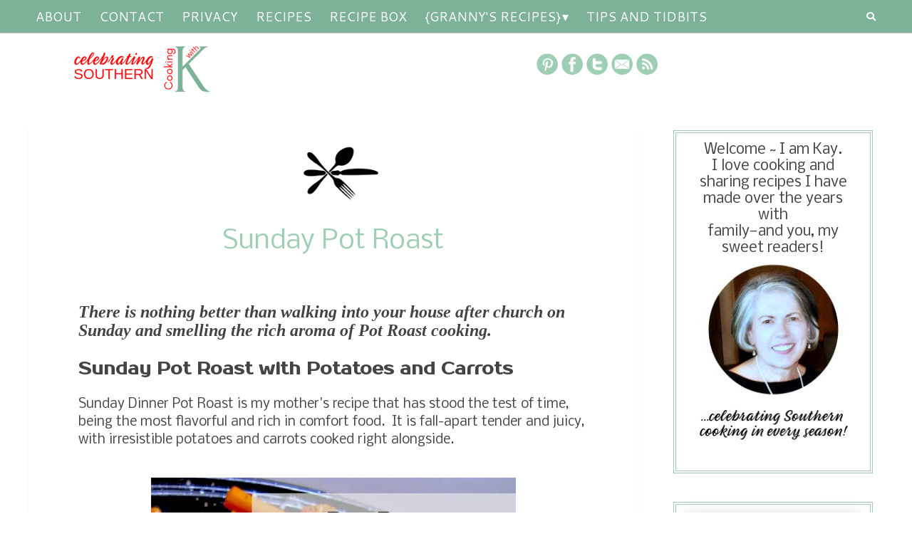

--- FILE ---
content_type: text/html; charset=UTF-8
request_url: https://www.cookingwithk.net/2012/09/sunday-pot-roast-with-potatoes-and.html?m=1
body_size: 50074
content:
<!DOCTYPE html>
<html dir='ltr' xmlns='http://www.w3.org/1999/xhtml' xmlns:b='http://www.google.com/2005/gml/b' xmlns:data='http://www.google.com/2005/gml/data' xmlns:expr='http://www.google.com/2005/gml/expr'>
<head>
<!-- Google tag (gtag.js) -->
<script async='async' src='https://www.googletagmanager.com/gtag/js?id=G-ZDZ6092JGL'></script>
<script>
  window.dataLayer = window.dataLayer || [];
  function gtag(){dataLayer.push(arguments);}
  gtag('js', new Date());

  gtag('config', 'G-ZDZ6092JGL');
</script>
<meta content='width=device-width, initial-scale=1' name='viewport'/>
<title>Sunday Pot Roast </title>
<link crossorigin='anonymous' href='https://use.fontawesome.com/releases/v5.1.0/css/all.css' integrity='sha384-lKuwvrZot6UHsBSfcMvOkWwlCMgc0TaWr+30HWe3a4ltaBwTZhyTEggF5tJv8tbt' rel='stylesheet'/>
<meta content='text/html; charset=UTF-8' http-equiv='Content-Type'/>
<!-- Chrome, Firefox OS and Opera -->
<meta content='#ffffff' name='theme-color'/>
<!-- Windows Phone -->
<meta content='#ffffff' name='msapplication-navbutton-color'/>
<meta content='blogger' name='generator'/>
<link href='https://www.cookingwithk.net/favicon.ico' rel='icon' type='image/x-icon'/>
<link href='https://www.cookingwithk.net/2012/09/sunday-pot-roast-with-potatoes-and.html' rel='canonical'/>
<link rel="alternate" type="application/atom+xml" title="Cooking with K - Atom" href="https://www.cookingwithk.net/feeds/posts/default" />
<link rel="alternate" type="application/rss+xml" title="Cooking with K - RSS" href="https://www.cookingwithk.net/feeds/posts/default?alt=rss" />
<link rel="service.post" type="application/atom+xml" title="Cooking with K - Atom" href="https://www.blogger.com/feeds/5094329468784837815/posts/default" />

<link rel="alternate" type="application/atom+xml" title="Cooking with K - Atom" href="https://www.cookingwithk.net/feeds/1690703781864843734/comments/default" />
<!--Can't find substitution for tag [blog.ieCssRetrofitLinks]-->
<link href='https://blogger.googleusercontent.com/img/b/R29vZ2xl/AVvXsEjzNpQVl2xD1pH-nM_J8LrEnrRh3AzJMkT7l8O4UjSZyr8dL5xAoYZ-fIPLglp4lf9qYTKxoCrcQFqYPoIYDLN8GoLiMnFAZBOCaLySoUN9i_ZX5SslH8E-RKYhQ4KmleHrz9Sl04tDsiqigOPAA-_J7G_8Cvr8jH1dpX7JsscbUpXYFJUYvxmyRHyn0cUk/w512-h640/Pot%20Roast.jpg' rel='image_src'/>
<meta content='There is nothing better than to walk into your house after church on Sunday, and smell the rich aroma of pot roast cooking.' name='description'/>
<meta content='https://www.cookingwithk.net/2012/09/sunday-pot-roast-with-potatoes-and.html' property='og:url'/>
<meta content='Sunday Pot Roast ' property='og:title'/>
<meta content='There is nothing better than to walk into your house after church on Sunday, and smell the rich aroma of pot roast cooking.' property='og:description'/>
<meta content='https://blogger.googleusercontent.com/img/b/R29vZ2xl/AVvXsEjzNpQVl2xD1pH-nM_J8LrEnrRh3AzJMkT7l8O4UjSZyr8dL5xAoYZ-fIPLglp4lf9qYTKxoCrcQFqYPoIYDLN8GoLiMnFAZBOCaLySoUN9i_ZX5SslH8E-RKYhQ4KmleHrz9Sl04tDsiqigOPAA-_J7G_8Cvr8jH1dpX7JsscbUpXYFJUYvxmyRHyn0cUk/w1200-h630-p-k-no-nu/Pot%20Roast.jpg' property='og:image'/>
<script data-cfasync='false' data-noptimize='1' src='//scripts.mediavine.com/tags/cooking-with-k.js' type='text/javascript'></script>
<meta content='2cd45b5929f2baaa81f4d945b1b8b632' name='p:domain_verify'/>
<meta content='GXgZKVEaAskHNHWnT6Sn' name='follow_it-verification-code'/>
<link href='//k4z6w9b5.stackpathcdn.com' rel='dns-prefetch'/>
<link href='//cdn.shareaholic.net' rel='dns-prefetch'/>
<link href='//www.shareaholic.net' rel='dns-prefetch'/>
<link href='//analytics.shareaholic.com' rel='dns-prefetch'/>
<link href='//recs.shareaholic.com' rel='dns-prefetch'/>
<link href='//go.shareaholic.com' rel='dns-prefetch'/>
<link href='//partner.shareaholic.com' rel='dns-prefetch'/>
<meta content='Cooking with K' property='og:site_name'/>
<meta content='https://blogger.googleusercontent.com/img/b/R29vZ2xl/AVvXsEjzNpQVl2xD1pH-nM_J8LrEnrRh3AzJMkT7l8O4UjSZyr8dL5xAoYZ-fIPLglp4lf9qYTKxoCrcQFqYPoIYDLN8GoLiMnFAZBOCaLySoUN9i_ZX5SslH8E-RKYhQ4KmleHrz9Sl04tDsiqigOPAA-_J7G_8Cvr8jH1dpX7JsscbUpXYFJUYvxmyRHyn0cUk/w512-h640/Pot%20Roast.jpg' property='og:image'/>
<meta content='1200' property='og:image:width'/>
<meta content='630' property='og:image:height'/>
<meta content='article' property='og:type'/>
<meta content='summary_large_image' name='twitter:card'/>
<meta content='@CookingwithK' name='twitter:site'/>
<meta content='@CookingwithK' name='twitter:creator'/>
<meta content='https://www.cookingwithk.net/?m=1' name='twitter:domain'/>
<meta content='https://www.cookingwithk.net/2012/09/sunday-pot-roast-with-potatoes-and.html' name='twitter:url'/>
<meta content='Sunday Pot Roast ' name='twitter:title'/>
<meta content='https://blogger.googleusercontent.com/img/b/R29vZ2xl/AVvXsEjzNpQVl2xD1pH-nM_J8LrEnrRh3AzJMkT7l8O4UjSZyr8dL5xAoYZ-fIPLglp4lf9qYTKxoCrcQFqYPoIYDLN8GoLiMnFAZBOCaLySoUN9i_ZX5SslH8E-RKYhQ4KmleHrz9Sl04tDsiqigOPAA-_J7G_8Cvr8jH1dpX7JsscbUpXYFJUYvxmyRHyn0cUk/w512-h640/Pot%20Roast.jpg' name='twitter:image:src'/>
<meta content='There is nothing better than to walk into your house after church on Sunday, and smell the rich aroma of pot roast cooking.' name='twitter:description'/>
<style type='text/css'>@font-face{font-family:'Calligraffitti';font-style:normal;font-weight:400;font-display:swap;src:url(//fonts.gstatic.com/s/calligraffitti/v20/46k2lbT3XjDVqJw3DCmCFjE0vkFeOZdjppN_.woff2)format('woff2');unicode-range:U+0000-00FF,U+0131,U+0152-0153,U+02BB-02BC,U+02C6,U+02DA,U+02DC,U+0304,U+0308,U+0329,U+2000-206F,U+20AC,U+2122,U+2191,U+2193,U+2212,U+2215,U+FEFF,U+FFFD;}@font-face{font-family:'Cambria';font-style:normal;font-weight:700;font-display:swap;src:url(//fonts.gstatic.com/l/font?kit=GFDvWAB9jnWLT-HIIwkuu7V4NSY7WWA&skey=5202a3b6f5388b49&v=v18)format('woff2');unicode-range:U+0000-00FF,U+0131,U+0152-0153,U+02BB-02BC,U+02C6,U+02DA,U+02DC,U+0304,U+0308,U+0329,U+2000-206F,U+20AC,U+2122,U+2191,U+2193,U+2212,U+2215,U+FEFF,U+FFFD;}@font-face{font-family:'Cantarell';font-style:normal;font-weight:400;font-display:swap;src:url(//fonts.gstatic.com/s/cantarell/v18/B50NF7ZDq37KMUvlO015gqJrPqySLbYf.woff2)format('woff2');unicode-range:U+0100-02BA,U+02BD-02C5,U+02C7-02CC,U+02CE-02D7,U+02DD-02FF,U+0304,U+0308,U+0329,U+1D00-1DBF,U+1E00-1E9F,U+1EF2-1EFF,U+2020,U+20A0-20AB,U+20AD-20C0,U+2113,U+2C60-2C7F,U+A720-A7FF;}@font-face{font-family:'Cantarell';font-style:normal;font-weight:400;font-display:swap;src:url(//fonts.gstatic.com/s/cantarell/v18/B50NF7ZDq37KMUvlO015jKJrPqySLQ.woff2)format('woff2');unicode-range:U+0000-00FF,U+0131,U+0152-0153,U+02BB-02BC,U+02C6,U+02DA,U+02DC,U+0304,U+0308,U+0329,U+2000-206F,U+20AC,U+2122,U+2191,U+2193,U+2212,U+2215,U+FEFF,U+FFFD;}@font-face{font-family:'Damion';font-style:normal;font-weight:400;font-display:swap;src:url(//fonts.gstatic.com/s/damion/v15/hv-XlzJ3KEUe_YZkZGw2EzJwV9J-.woff2)format('woff2');unicode-range:U+0100-02BA,U+02BD-02C5,U+02C7-02CC,U+02CE-02D7,U+02DD-02FF,U+0304,U+0308,U+0329,U+1D00-1DBF,U+1E00-1E9F,U+1EF2-1EFF,U+2020,U+20A0-20AB,U+20AD-20C0,U+2113,U+2C60-2C7F,U+A720-A7FF;}@font-face{font-family:'Damion';font-style:normal;font-weight:400;font-display:swap;src:url(//fonts.gstatic.com/s/damion/v15/hv-XlzJ3KEUe_YZkamw2EzJwVw.woff2)format('woff2');unicode-range:U+0000-00FF,U+0131,U+0152-0153,U+02BB-02BC,U+02C6,U+02DA,U+02DC,U+0304,U+0308,U+0329,U+2000-206F,U+20AC,U+2122,U+2191,U+2193,U+2212,U+2215,U+FEFF,U+FFFD;}@font-face{font-family:'Nobile';font-style:normal;font-weight:400;font-display:swap;src:url(//fonts.gstatic.com/s/nobile/v19/m8JTjflSeaOVl1iGXa3WWrZNblOD.woff2)format('woff2');unicode-range:U+0301,U+0400-045F,U+0490-0491,U+04B0-04B1,U+2116;}@font-face{font-family:'Nobile';font-style:normal;font-weight:400;font-display:swap;src:url(//fonts.gstatic.com/s/nobile/v19/m8JTjflSeaOVl1iGV63WWrZNblOD.woff2)format('woff2');unicode-range:U+0100-02BA,U+02BD-02C5,U+02C7-02CC,U+02CE-02D7,U+02DD-02FF,U+0304,U+0308,U+0329,U+1D00-1DBF,U+1E00-1E9F,U+1EF2-1EFF,U+2020,U+20A0-20AB,U+20AD-20C0,U+2113,U+2C60-2C7F,U+A720-A7FF;}@font-face{font-family:'Nobile';font-style:normal;font-weight:400;font-display:swap;src:url(//fonts.gstatic.com/s/nobile/v19/m8JTjflSeaOVl1iGWa3WWrZNbg.woff2)format('woff2');unicode-range:U+0000-00FF,U+0131,U+0152-0153,U+02BB-02BC,U+02C6,U+02DA,U+02DC,U+0304,U+0308,U+0329,U+2000-206F,U+20AC,U+2122,U+2191,U+2193,U+2212,U+2215,U+FEFF,U+FFFD;}@font-face{font-family:'Playfair Display';font-style:normal;font-weight:900;font-display:swap;src:url(//fonts.gstatic.com/s/playfairdisplay/v40/nuFvD-vYSZviVYUb_rj3ij__anPXJzDwcbmjWBN2PKfsunDTbtPK_l2qI0s.woff2)format('woff2');unicode-range:U+0301,U+0400-045F,U+0490-0491,U+04B0-04B1,U+2116;}@font-face{font-family:'Playfair Display';font-style:normal;font-weight:900;font-display:swap;src:url(//fonts.gstatic.com/s/playfairdisplay/v40/nuFvD-vYSZviVYUb_rj3ij__anPXJzDwcbmjWBN2PKfsunDYbtPK_l2qI0s.woff2)format('woff2');unicode-range:U+0102-0103,U+0110-0111,U+0128-0129,U+0168-0169,U+01A0-01A1,U+01AF-01B0,U+0300-0301,U+0303-0304,U+0308-0309,U+0323,U+0329,U+1EA0-1EF9,U+20AB;}@font-face{font-family:'Playfair Display';font-style:normal;font-weight:900;font-display:swap;src:url(//fonts.gstatic.com/s/playfairdisplay/v40/nuFvD-vYSZviVYUb_rj3ij__anPXJzDwcbmjWBN2PKfsunDZbtPK_l2qI0s.woff2)format('woff2');unicode-range:U+0100-02BA,U+02BD-02C5,U+02C7-02CC,U+02CE-02D7,U+02DD-02FF,U+0304,U+0308,U+0329,U+1D00-1DBF,U+1E00-1E9F,U+1EF2-1EFF,U+2020,U+20A0-20AB,U+20AD-20C0,U+2113,U+2C60-2C7F,U+A720-A7FF;}@font-face{font-family:'Playfair Display';font-style:normal;font-weight:900;font-display:swap;src:url(//fonts.gstatic.com/s/playfairdisplay/v40/nuFvD-vYSZviVYUb_rj3ij__anPXJzDwcbmjWBN2PKfsunDXbtPK_l2q.woff2)format('woff2');unicode-range:U+0000-00FF,U+0131,U+0152-0153,U+02BB-02BC,U+02C6,U+02DA,U+02DC,U+0304,U+0308,U+0329,U+2000-206F,U+20AC,U+2122,U+2191,U+2193,U+2212,U+2215,U+FEFF,U+FFFD;}@font-face{font-family:'Roboto';font-style:italic;font-weight:300;font-stretch:100%;font-display:swap;src:url(//fonts.gstatic.com/s/roboto/v50/KFOKCnqEu92Fr1Mu53ZEC9_Vu3r1gIhOszmOClHrs6ljXfMMLt_QuAX-k3Yk128O0g.woff2)format('woff2');unicode-range:U+0460-052F,U+1C80-1C8A,U+20B4,U+2DE0-2DFF,U+A640-A69F,U+FE2E-FE2F;}@font-face{font-family:'Roboto';font-style:italic;font-weight:300;font-stretch:100%;font-display:swap;src:url(//fonts.gstatic.com/s/roboto/v50/KFOKCnqEu92Fr1Mu53ZEC9_Vu3r1gIhOszmOClHrs6ljXfMMLt_QuAz-k3Yk128O0g.woff2)format('woff2');unicode-range:U+0301,U+0400-045F,U+0490-0491,U+04B0-04B1,U+2116;}@font-face{font-family:'Roboto';font-style:italic;font-weight:300;font-stretch:100%;font-display:swap;src:url(//fonts.gstatic.com/s/roboto/v50/KFOKCnqEu92Fr1Mu53ZEC9_Vu3r1gIhOszmOClHrs6ljXfMMLt_QuAT-k3Yk128O0g.woff2)format('woff2');unicode-range:U+1F00-1FFF;}@font-face{font-family:'Roboto';font-style:italic;font-weight:300;font-stretch:100%;font-display:swap;src:url(//fonts.gstatic.com/s/roboto/v50/KFOKCnqEu92Fr1Mu53ZEC9_Vu3r1gIhOszmOClHrs6ljXfMMLt_QuAv-k3Yk128O0g.woff2)format('woff2');unicode-range:U+0370-0377,U+037A-037F,U+0384-038A,U+038C,U+038E-03A1,U+03A3-03FF;}@font-face{font-family:'Roboto';font-style:italic;font-weight:300;font-stretch:100%;font-display:swap;src:url(//fonts.gstatic.com/s/roboto/v50/KFOKCnqEu92Fr1Mu53ZEC9_Vu3r1gIhOszmOClHrs6ljXfMMLt_QuHT-k3Yk128O0g.woff2)format('woff2');unicode-range:U+0302-0303,U+0305,U+0307-0308,U+0310,U+0312,U+0315,U+031A,U+0326-0327,U+032C,U+032F-0330,U+0332-0333,U+0338,U+033A,U+0346,U+034D,U+0391-03A1,U+03A3-03A9,U+03B1-03C9,U+03D1,U+03D5-03D6,U+03F0-03F1,U+03F4-03F5,U+2016-2017,U+2034-2038,U+203C,U+2040,U+2043,U+2047,U+2050,U+2057,U+205F,U+2070-2071,U+2074-208E,U+2090-209C,U+20D0-20DC,U+20E1,U+20E5-20EF,U+2100-2112,U+2114-2115,U+2117-2121,U+2123-214F,U+2190,U+2192,U+2194-21AE,U+21B0-21E5,U+21F1-21F2,U+21F4-2211,U+2213-2214,U+2216-22FF,U+2308-230B,U+2310,U+2319,U+231C-2321,U+2336-237A,U+237C,U+2395,U+239B-23B7,U+23D0,U+23DC-23E1,U+2474-2475,U+25AF,U+25B3,U+25B7,U+25BD,U+25C1,U+25CA,U+25CC,U+25FB,U+266D-266F,U+27C0-27FF,U+2900-2AFF,U+2B0E-2B11,U+2B30-2B4C,U+2BFE,U+3030,U+FF5B,U+FF5D,U+1D400-1D7FF,U+1EE00-1EEFF;}@font-face{font-family:'Roboto';font-style:italic;font-weight:300;font-stretch:100%;font-display:swap;src:url(//fonts.gstatic.com/s/roboto/v50/KFOKCnqEu92Fr1Mu53ZEC9_Vu3r1gIhOszmOClHrs6ljXfMMLt_QuGb-k3Yk128O0g.woff2)format('woff2');unicode-range:U+0001-000C,U+000E-001F,U+007F-009F,U+20DD-20E0,U+20E2-20E4,U+2150-218F,U+2190,U+2192,U+2194-2199,U+21AF,U+21E6-21F0,U+21F3,U+2218-2219,U+2299,U+22C4-22C6,U+2300-243F,U+2440-244A,U+2460-24FF,U+25A0-27BF,U+2800-28FF,U+2921-2922,U+2981,U+29BF,U+29EB,U+2B00-2BFF,U+4DC0-4DFF,U+FFF9-FFFB,U+10140-1018E,U+10190-1019C,U+101A0,U+101D0-101FD,U+102E0-102FB,U+10E60-10E7E,U+1D2C0-1D2D3,U+1D2E0-1D37F,U+1F000-1F0FF,U+1F100-1F1AD,U+1F1E6-1F1FF,U+1F30D-1F30F,U+1F315,U+1F31C,U+1F31E,U+1F320-1F32C,U+1F336,U+1F378,U+1F37D,U+1F382,U+1F393-1F39F,U+1F3A7-1F3A8,U+1F3AC-1F3AF,U+1F3C2,U+1F3C4-1F3C6,U+1F3CA-1F3CE,U+1F3D4-1F3E0,U+1F3ED,U+1F3F1-1F3F3,U+1F3F5-1F3F7,U+1F408,U+1F415,U+1F41F,U+1F426,U+1F43F,U+1F441-1F442,U+1F444,U+1F446-1F449,U+1F44C-1F44E,U+1F453,U+1F46A,U+1F47D,U+1F4A3,U+1F4B0,U+1F4B3,U+1F4B9,U+1F4BB,U+1F4BF,U+1F4C8-1F4CB,U+1F4D6,U+1F4DA,U+1F4DF,U+1F4E3-1F4E6,U+1F4EA-1F4ED,U+1F4F7,U+1F4F9-1F4FB,U+1F4FD-1F4FE,U+1F503,U+1F507-1F50B,U+1F50D,U+1F512-1F513,U+1F53E-1F54A,U+1F54F-1F5FA,U+1F610,U+1F650-1F67F,U+1F687,U+1F68D,U+1F691,U+1F694,U+1F698,U+1F6AD,U+1F6B2,U+1F6B9-1F6BA,U+1F6BC,U+1F6C6-1F6CF,U+1F6D3-1F6D7,U+1F6E0-1F6EA,U+1F6F0-1F6F3,U+1F6F7-1F6FC,U+1F700-1F7FF,U+1F800-1F80B,U+1F810-1F847,U+1F850-1F859,U+1F860-1F887,U+1F890-1F8AD,U+1F8B0-1F8BB,U+1F8C0-1F8C1,U+1F900-1F90B,U+1F93B,U+1F946,U+1F984,U+1F996,U+1F9E9,U+1FA00-1FA6F,U+1FA70-1FA7C,U+1FA80-1FA89,U+1FA8F-1FAC6,U+1FACE-1FADC,U+1FADF-1FAE9,U+1FAF0-1FAF8,U+1FB00-1FBFF;}@font-face{font-family:'Roboto';font-style:italic;font-weight:300;font-stretch:100%;font-display:swap;src:url(//fonts.gstatic.com/s/roboto/v50/KFOKCnqEu92Fr1Mu53ZEC9_Vu3r1gIhOszmOClHrs6ljXfMMLt_QuAf-k3Yk128O0g.woff2)format('woff2');unicode-range:U+0102-0103,U+0110-0111,U+0128-0129,U+0168-0169,U+01A0-01A1,U+01AF-01B0,U+0300-0301,U+0303-0304,U+0308-0309,U+0323,U+0329,U+1EA0-1EF9,U+20AB;}@font-face{font-family:'Roboto';font-style:italic;font-weight:300;font-stretch:100%;font-display:swap;src:url(//fonts.gstatic.com/s/roboto/v50/KFOKCnqEu92Fr1Mu53ZEC9_Vu3r1gIhOszmOClHrs6ljXfMMLt_QuAb-k3Yk128O0g.woff2)format('woff2');unicode-range:U+0100-02BA,U+02BD-02C5,U+02C7-02CC,U+02CE-02D7,U+02DD-02FF,U+0304,U+0308,U+0329,U+1D00-1DBF,U+1E00-1E9F,U+1EF2-1EFF,U+2020,U+20A0-20AB,U+20AD-20C0,U+2113,U+2C60-2C7F,U+A720-A7FF;}@font-face{font-family:'Roboto';font-style:italic;font-weight:300;font-stretch:100%;font-display:swap;src:url(//fonts.gstatic.com/s/roboto/v50/KFOKCnqEu92Fr1Mu53ZEC9_Vu3r1gIhOszmOClHrs6ljXfMMLt_QuAj-k3Yk128.woff2)format('woff2');unicode-range:U+0000-00FF,U+0131,U+0152-0153,U+02BB-02BC,U+02C6,U+02DA,U+02DC,U+0304,U+0308,U+0329,U+2000-206F,U+20AC,U+2122,U+2191,U+2193,U+2212,U+2215,U+FEFF,U+FFFD;}@font-face{font-family:'Roboto';font-style:normal;font-weight:400;font-stretch:100%;font-display:swap;src:url(//fonts.gstatic.com/s/roboto/v50/KFO7CnqEu92Fr1ME7kSn66aGLdTylUAMa3GUBHMdazTgWw.woff2)format('woff2');unicode-range:U+0460-052F,U+1C80-1C8A,U+20B4,U+2DE0-2DFF,U+A640-A69F,U+FE2E-FE2F;}@font-face{font-family:'Roboto';font-style:normal;font-weight:400;font-stretch:100%;font-display:swap;src:url(//fonts.gstatic.com/s/roboto/v50/KFO7CnqEu92Fr1ME7kSn66aGLdTylUAMa3iUBHMdazTgWw.woff2)format('woff2');unicode-range:U+0301,U+0400-045F,U+0490-0491,U+04B0-04B1,U+2116;}@font-face{font-family:'Roboto';font-style:normal;font-weight:400;font-stretch:100%;font-display:swap;src:url(//fonts.gstatic.com/s/roboto/v50/KFO7CnqEu92Fr1ME7kSn66aGLdTylUAMa3CUBHMdazTgWw.woff2)format('woff2');unicode-range:U+1F00-1FFF;}@font-face{font-family:'Roboto';font-style:normal;font-weight:400;font-stretch:100%;font-display:swap;src:url(//fonts.gstatic.com/s/roboto/v50/KFO7CnqEu92Fr1ME7kSn66aGLdTylUAMa3-UBHMdazTgWw.woff2)format('woff2');unicode-range:U+0370-0377,U+037A-037F,U+0384-038A,U+038C,U+038E-03A1,U+03A3-03FF;}@font-face{font-family:'Roboto';font-style:normal;font-weight:400;font-stretch:100%;font-display:swap;src:url(//fonts.gstatic.com/s/roboto/v50/KFO7CnqEu92Fr1ME7kSn66aGLdTylUAMawCUBHMdazTgWw.woff2)format('woff2');unicode-range:U+0302-0303,U+0305,U+0307-0308,U+0310,U+0312,U+0315,U+031A,U+0326-0327,U+032C,U+032F-0330,U+0332-0333,U+0338,U+033A,U+0346,U+034D,U+0391-03A1,U+03A3-03A9,U+03B1-03C9,U+03D1,U+03D5-03D6,U+03F0-03F1,U+03F4-03F5,U+2016-2017,U+2034-2038,U+203C,U+2040,U+2043,U+2047,U+2050,U+2057,U+205F,U+2070-2071,U+2074-208E,U+2090-209C,U+20D0-20DC,U+20E1,U+20E5-20EF,U+2100-2112,U+2114-2115,U+2117-2121,U+2123-214F,U+2190,U+2192,U+2194-21AE,U+21B0-21E5,U+21F1-21F2,U+21F4-2211,U+2213-2214,U+2216-22FF,U+2308-230B,U+2310,U+2319,U+231C-2321,U+2336-237A,U+237C,U+2395,U+239B-23B7,U+23D0,U+23DC-23E1,U+2474-2475,U+25AF,U+25B3,U+25B7,U+25BD,U+25C1,U+25CA,U+25CC,U+25FB,U+266D-266F,U+27C0-27FF,U+2900-2AFF,U+2B0E-2B11,U+2B30-2B4C,U+2BFE,U+3030,U+FF5B,U+FF5D,U+1D400-1D7FF,U+1EE00-1EEFF;}@font-face{font-family:'Roboto';font-style:normal;font-weight:400;font-stretch:100%;font-display:swap;src:url(//fonts.gstatic.com/s/roboto/v50/KFO7CnqEu92Fr1ME7kSn66aGLdTylUAMaxKUBHMdazTgWw.woff2)format('woff2');unicode-range:U+0001-000C,U+000E-001F,U+007F-009F,U+20DD-20E0,U+20E2-20E4,U+2150-218F,U+2190,U+2192,U+2194-2199,U+21AF,U+21E6-21F0,U+21F3,U+2218-2219,U+2299,U+22C4-22C6,U+2300-243F,U+2440-244A,U+2460-24FF,U+25A0-27BF,U+2800-28FF,U+2921-2922,U+2981,U+29BF,U+29EB,U+2B00-2BFF,U+4DC0-4DFF,U+FFF9-FFFB,U+10140-1018E,U+10190-1019C,U+101A0,U+101D0-101FD,U+102E0-102FB,U+10E60-10E7E,U+1D2C0-1D2D3,U+1D2E0-1D37F,U+1F000-1F0FF,U+1F100-1F1AD,U+1F1E6-1F1FF,U+1F30D-1F30F,U+1F315,U+1F31C,U+1F31E,U+1F320-1F32C,U+1F336,U+1F378,U+1F37D,U+1F382,U+1F393-1F39F,U+1F3A7-1F3A8,U+1F3AC-1F3AF,U+1F3C2,U+1F3C4-1F3C6,U+1F3CA-1F3CE,U+1F3D4-1F3E0,U+1F3ED,U+1F3F1-1F3F3,U+1F3F5-1F3F7,U+1F408,U+1F415,U+1F41F,U+1F426,U+1F43F,U+1F441-1F442,U+1F444,U+1F446-1F449,U+1F44C-1F44E,U+1F453,U+1F46A,U+1F47D,U+1F4A3,U+1F4B0,U+1F4B3,U+1F4B9,U+1F4BB,U+1F4BF,U+1F4C8-1F4CB,U+1F4D6,U+1F4DA,U+1F4DF,U+1F4E3-1F4E6,U+1F4EA-1F4ED,U+1F4F7,U+1F4F9-1F4FB,U+1F4FD-1F4FE,U+1F503,U+1F507-1F50B,U+1F50D,U+1F512-1F513,U+1F53E-1F54A,U+1F54F-1F5FA,U+1F610,U+1F650-1F67F,U+1F687,U+1F68D,U+1F691,U+1F694,U+1F698,U+1F6AD,U+1F6B2,U+1F6B9-1F6BA,U+1F6BC,U+1F6C6-1F6CF,U+1F6D3-1F6D7,U+1F6E0-1F6EA,U+1F6F0-1F6F3,U+1F6F7-1F6FC,U+1F700-1F7FF,U+1F800-1F80B,U+1F810-1F847,U+1F850-1F859,U+1F860-1F887,U+1F890-1F8AD,U+1F8B0-1F8BB,U+1F8C0-1F8C1,U+1F900-1F90B,U+1F93B,U+1F946,U+1F984,U+1F996,U+1F9E9,U+1FA00-1FA6F,U+1FA70-1FA7C,U+1FA80-1FA89,U+1FA8F-1FAC6,U+1FACE-1FADC,U+1FADF-1FAE9,U+1FAF0-1FAF8,U+1FB00-1FBFF;}@font-face{font-family:'Roboto';font-style:normal;font-weight:400;font-stretch:100%;font-display:swap;src:url(//fonts.gstatic.com/s/roboto/v50/KFO7CnqEu92Fr1ME7kSn66aGLdTylUAMa3OUBHMdazTgWw.woff2)format('woff2');unicode-range:U+0102-0103,U+0110-0111,U+0128-0129,U+0168-0169,U+01A0-01A1,U+01AF-01B0,U+0300-0301,U+0303-0304,U+0308-0309,U+0323,U+0329,U+1EA0-1EF9,U+20AB;}@font-face{font-family:'Roboto';font-style:normal;font-weight:400;font-stretch:100%;font-display:swap;src:url(//fonts.gstatic.com/s/roboto/v50/KFO7CnqEu92Fr1ME7kSn66aGLdTylUAMa3KUBHMdazTgWw.woff2)format('woff2');unicode-range:U+0100-02BA,U+02BD-02C5,U+02C7-02CC,U+02CE-02D7,U+02DD-02FF,U+0304,U+0308,U+0329,U+1D00-1DBF,U+1E00-1E9F,U+1EF2-1EFF,U+2020,U+20A0-20AB,U+20AD-20C0,U+2113,U+2C60-2C7F,U+A720-A7FF;}@font-face{font-family:'Roboto';font-style:normal;font-weight:400;font-stretch:100%;font-display:swap;src:url(//fonts.gstatic.com/s/roboto/v50/KFO7CnqEu92Fr1ME7kSn66aGLdTylUAMa3yUBHMdazQ.woff2)format('woff2');unicode-range:U+0000-00FF,U+0131,U+0152-0153,U+02BB-02BC,U+02C6,U+02DA,U+02DC,U+0304,U+0308,U+0329,U+2000-206F,U+20AC,U+2122,U+2191,U+2193,U+2212,U+2215,U+FEFF,U+FFFD;}@font-face{font-family:'Roboto';font-style:normal;font-weight:700;font-stretch:100%;font-display:swap;src:url(//fonts.gstatic.com/s/roboto/v50/KFO7CnqEu92Fr1ME7kSn66aGLdTylUAMa3GUBHMdazTgWw.woff2)format('woff2');unicode-range:U+0460-052F,U+1C80-1C8A,U+20B4,U+2DE0-2DFF,U+A640-A69F,U+FE2E-FE2F;}@font-face{font-family:'Roboto';font-style:normal;font-weight:700;font-stretch:100%;font-display:swap;src:url(//fonts.gstatic.com/s/roboto/v50/KFO7CnqEu92Fr1ME7kSn66aGLdTylUAMa3iUBHMdazTgWw.woff2)format('woff2');unicode-range:U+0301,U+0400-045F,U+0490-0491,U+04B0-04B1,U+2116;}@font-face{font-family:'Roboto';font-style:normal;font-weight:700;font-stretch:100%;font-display:swap;src:url(//fonts.gstatic.com/s/roboto/v50/KFO7CnqEu92Fr1ME7kSn66aGLdTylUAMa3CUBHMdazTgWw.woff2)format('woff2');unicode-range:U+1F00-1FFF;}@font-face{font-family:'Roboto';font-style:normal;font-weight:700;font-stretch:100%;font-display:swap;src:url(//fonts.gstatic.com/s/roboto/v50/KFO7CnqEu92Fr1ME7kSn66aGLdTylUAMa3-UBHMdazTgWw.woff2)format('woff2');unicode-range:U+0370-0377,U+037A-037F,U+0384-038A,U+038C,U+038E-03A1,U+03A3-03FF;}@font-face{font-family:'Roboto';font-style:normal;font-weight:700;font-stretch:100%;font-display:swap;src:url(//fonts.gstatic.com/s/roboto/v50/KFO7CnqEu92Fr1ME7kSn66aGLdTylUAMawCUBHMdazTgWw.woff2)format('woff2');unicode-range:U+0302-0303,U+0305,U+0307-0308,U+0310,U+0312,U+0315,U+031A,U+0326-0327,U+032C,U+032F-0330,U+0332-0333,U+0338,U+033A,U+0346,U+034D,U+0391-03A1,U+03A3-03A9,U+03B1-03C9,U+03D1,U+03D5-03D6,U+03F0-03F1,U+03F4-03F5,U+2016-2017,U+2034-2038,U+203C,U+2040,U+2043,U+2047,U+2050,U+2057,U+205F,U+2070-2071,U+2074-208E,U+2090-209C,U+20D0-20DC,U+20E1,U+20E5-20EF,U+2100-2112,U+2114-2115,U+2117-2121,U+2123-214F,U+2190,U+2192,U+2194-21AE,U+21B0-21E5,U+21F1-21F2,U+21F4-2211,U+2213-2214,U+2216-22FF,U+2308-230B,U+2310,U+2319,U+231C-2321,U+2336-237A,U+237C,U+2395,U+239B-23B7,U+23D0,U+23DC-23E1,U+2474-2475,U+25AF,U+25B3,U+25B7,U+25BD,U+25C1,U+25CA,U+25CC,U+25FB,U+266D-266F,U+27C0-27FF,U+2900-2AFF,U+2B0E-2B11,U+2B30-2B4C,U+2BFE,U+3030,U+FF5B,U+FF5D,U+1D400-1D7FF,U+1EE00-1EEFF;}@font-face{font-family:'Roboto';font-style:normal;font-weight:700;font-stretch:100%;font-display:swap;src:url(//fonts.gstatic.com/s/roboto/v50/KFO7CnqEu92Fr1ME7kSn66aGLdTylUAMaxKUBHMdazTgWw.woff2)format('woff2');unicode-range:U+0001-000C,U+000E-001F,U+007F-009F,U+20DD-20E0,U+20E2-20E4,U+2150-218F,U+2190,U+2192,U+2194-2199,U+21AF,U+21E6-21F0,U+21F3,U+2218-2219,U+2299,U+22C4-22C6,U+2300-243F,U+2440-244A,U+2460-24FF,U+25A0-27BF,U+2800-28FF,U+2921-2922,U+2981,U+29BF,U+29EB,U+2B00-2BFF,U+4DC0-4DFF,U+FFF9-FFFB,U+10140-1018E,U+10190-1019C,U+101A0,U+101D0-101FD,U+102E0-102FB,U+10E60-10E7E,U+1D2C0-1D2D3,U+1D2E0-1D37F,U+1F000-1F0FF,U+1F100-1F1AD,U+1F1E6-1F1FF,U+1F30D-1F30F,U+1F315,U+1F31C,U+1F31E,U+1F320-1F32C,U+1F336,U+1F378,U+1F37D,U+1F382,U+1F393-1F39F,U+1F3A7-1F3A8,U+1F3AC-1F3AF,U+1F3C2,U+1F3C4-1F3C6,U+1F3CA-1F3CE,U+1F3D4-1F3E0,U+1F3ED,U+1F3F1-1F3F3,U+1F3F5-1F3F7,U+1F408,U+1F415,U+1F41F,U+1F426,U+1F43F,U+1F441-1F442,U+1F444,U+1F446-1F449,U+1F44C-1F44E,U+1F453,U+1F46A,U+1F47D,U+1F4A3,U+1F4B0,U+1F4B3,U+1F4B9,U+1F4BB,U+1F4BF,U+1F4C8-1F4CB,U+1F4D6,U+1F4DA,U+1F4DF,U+1F4E3-1F4E6,U+1F4EA-1F4ED,U+1F4F7,U+1F4F9-1F4FB,U+1F4FD-1F4FE,U+1F503,U+1F507-1F50B,U+1F50D,U+1F512-1F513,U+1F53E-1F54A,U+1F54F-1F5FA,U+1F610,U+1F650-1F67F,U+1F687,U+1F68D,U+1F691,U+1F694,U+1F698,U+1F6AD,U+1F6B2,U+1F6B9-1F6BA,U+1F6BC,U+1F6C6-1F6CF,U+1F6D3-1F6D7,U+1F6E0-1F6EA,U+1F6F0-1F6F3,U+1F6F7-1F6FC,U+1F700-1F7FF,U+1F800-1F80B,U+1F810-1F847,U+1F850-1F859,U+1F860-1F887,U+1F890-1F8AD,U+1F8B0-1F8BB,U+1F8C0-1F8C1,U+1F900-1F90B,U+1F93B,U+1F946,U+1F984,U+1F996,U+1F9E9,U+1FA00-1FA6F,U+1FA70-1FA7C,U+1FA80-1FA89,U+1FA8F-1FAC6,U+1FACE-1FADC,U+1FADF-1FAE9,U+1FAF0-1FAF8,U+1FB00-1FBFF;}@font-face{font-family:'Roboto';font-style:normal;font-weight:700;font-stretch:100%;font-display:swap;src:url(//fonts.gstatic.com/s/roboto/v50/KFO7CnqEu92Fr1ME7kSn66aGLdTylUAMa3OUBHMdazTgWw.woff2)format('woff2');unicode-range:U+0102-0103,U+0110-0111,U+0128-0129,U+0168-0169,U+01A0-01A1,U+01AF-01B0,U+0300-0301,U+0303-0304,U+0308-0309,U+0323,U+0329,U+1EA0-1EF9,U+20AB;}@font-face{font-family:'Roboto';font-style:normal;font-weight:700;font-stretch:100%;font-display:swap;src:url(//fonts.gstatic.com/s/roboto/v50/KFO7CnqEu92Fr1ME7kSn66aGLdTylUAMa3KUBHMdazTgWw.woff2)format('woff2');unicode-range:U+0100-02BA,U+02BD-02C5,U+02C7-02CC,U+02CE-02D7,U+02DD-02FF,U+0304,U+0308,U+0329,U+1D00-1DBF,U+1E00-1E9F,U+1EF2-1EFF,U+2020,U+20A0-20AB,U+20AD-20C0,U+2113,U+2C60-2C7F,U+A720-A7FF;}@font-face{font-family:'Roboto';font-style:normal;font-weight:700;font-stretch:100%;font-display:swap;src:url(//fonts.gstatic.com/s/roboto/v50/KFO7CnqEu92Fr1ME7kSn66aGLdTylUAMa3yUBHMdazQ.woff2)format('woff2');unicode-range:U+0000-00FF,U+0131,U+0152-0153,U+02BB-02BC,U+02C6,U+02DA,U+02DC,U+0304,U+0308,U+0329,U+2000-206F,U+20AC,U+2122,U+2191,U+2193,U+2212,U+2215,U+FEFF,U+FFFD;}</style>
<style id='page-skin-1' type='text/css'><!--
/*! normalize.css v3.0.1 | MIT License | git.io/normalize */
html{font-family:sans-serif;-ms-text-size-adjust:100%;-webkit-text-size-adjust:100%}body{margin:0}article,aside,details,figcaption,figure,footer,header,hgroup,main,nav,section,summary{display:block}audio,canvas,progress,video{display:inline-block;vertical-align:baseline}audio:not([controls]){display:none;height:0}[hidden],template{display:none}a{background:transparent}a:active,a:hover{outline:0}abbr[title]{border-bottom:1px dotted}b,strong{font-weight:bold}dfn{font-style:italic}h1{font-size:2em;margin:.67em 0}mark{background:#ff0;color:#000}small{font-size:80%}sub,sup{font-size:75%;line-height:0;position:relative;vertical-align:baseline}sup{top:-0.5em}sub{bottom:-0.25em}img{border:0}svg:not(:root){overflow:hidden}figure{margin:1em 40px}hr{-moz-box-sizing:content-box;box-sizing:content-box;height:0}pre{overflow:auto}code,kbd,pre,samp{font-family:monospace,monospace;font-size:1em}button,input,optgroup,select,textarea{color:inherit;font:inherit;margin:0}button{overflow:visible}button,select{text-transform:none}button,html input[type="button"],input[type="reset"],input[type="submit"]{-webkit-appearance:button;cursor:pointer}button[disabled],html input[disabled]{cursor:default}button::-moz-focus-inner,input::-moz-focus-inner{border:0;padding:0}input{line-height:normal}input[type="checkbox"],input[type="radio"]{box-sizing:border-box;padding:0}input[type="number"]::-webkit-inner-spin-button,input[type="number"]::-webkit-outer-spin-button{height:auto}input[type="search"]{-webkit-appearance:textfield;-moz-box-sizing:content-box;-webkit-box-sizing:content-box;box-sizing:content-box}input[type="search"]::-webkit-search-cancel-button,input[type="search"]::-webkit-search-decoration{-webkit-appearance:none}fieldset{border:1px solid #c0c0c0;margin:0 2px;padding:.35em .625em .75em}legend{border:0;padding:0}textarea{overflow:auto}optgroup{font-weight:bold}table{border-collapse:collapse;border-spacing:0}td,th{padding:0}
/* Slick */
.slick-slider
{
position: relative;
display: block;
box-sizing: border-box;
-webkit-user-select: none;
-moz-user-select: none;
-ms-user-select: none;
user-select: none;
-webkit-touch-callout: none;
-khtml-user-select: none;
-ms-touch-action: pan-y;
touch-action: pan-y;
-webkit-tap-highlight-color: transparent;
}
.slick-list
{
position: relative;
display: block;
overflow: hidden;
margin: 0;
padding: 0;
}
.slick-list:focus
{
outline: none;
}
.slick-list.dragging
{
cursor: pointer;
cursor: hand;
}
.slick-slider .slick-track,
.slick-slider .slick-list
{
-webkit-transform: translate3d(0, 0, 0);
-moz-transform: translate3d(0, 0, 0);
-ms-transform: translate3d(0, 0, 0);
-o-transform: translate3d(0, 0, 0);
transform: translate3d(0, 0, 0);
}
.slick-track
{
position: relative;
top: 0;
left: 0;
display: block;
}
.slick-track:before,
.slick-track:after
{
display: table;
content: '';
}
.slick-track:after
{
clear: both;
}
.slick-loading .slick-track
{
visibility: hidden;
}
.slick-slide
{
display: none;
float: left;
height: 100%;
min-height: 1px;
}
[dir='rtl'] .slick-slide
{
float: right;
}
.slick-slide img
{
display: block;
}
.slick-slide.slick-loading img
{
display: none;
}
.slick-slide.dragging img
{
pointer-events: none;
}
.slick-initialized .slick-slide
{
display: block;
}
.slick-loading .slick-slide
{
visibility: hidden;
}
.slick-vertical .slick-slide
{
display: block;
height: auto;
border: 1px solid transparent;
}
.slick-arrow.slick-hidden {
display: none;
}
/*!************************************************
*
* Template By: https://www.templates-builder.com
*
**************************************************/
*,
*:before,
*:after {
-webkit-box-sizing: border-box;
box-sizing: border-box;
}
.view-isPreview * {
outline-color: transparent !important;
}
body {
margin: 0;
min-height: 100vh;
overflow-x: hidden;
overflow-wrap: break-word;
word-break: break-word;
word-wrap: break-word;
color: #444444;
font: normal normal 20px Nobile;
background-color: #ffffff;
}
svg {
box-sizing: content-box;
}
h1,
h2,
h3,
h4,
h5,
h6,
ul,
ol,
p {
margin: 0;
padding: 0;
}
.clearfix:after,
.clearfix:before {
content: '';
display: table;
width: 0;
height: 0;
}
.clearfix:after {
clear: both;
}
.text-center {
text-align: center;
}
img {
max-width: 100%;
}
h3 {
color: #444444;
font-size: 16px;
}
a {
text-decoration: none;
color: inherit;
}
a:hover {
opacity: 0.8;
}
.view-isSingleItem .post-body a {
color: #7EB298;
}
blockquote {
color: #000;
font-size: x-large;
text-align: center;
}
.pos-rel {
position: relative;
}
.post-date {
text-align: center;
margin: 20px 0;
}
.sidebar-wrapper {
text-align: center;
}
.sidebar-wrapper img {
height:auto;
}
.show {
display: block !important;
}
.show-ib {
display: inline-block !important;
}
.overflow-visible {
overflow: visible !important;
}
.mbs {
margin-bottom: 10px;
}
.frcb {
display: -webkit-box;
display: -ms-flexbox;
display: flex;
-webkit-box-orient: horizontal;
-webkit-box-direction: normal;
-ms-flex-direction: row;
flex-direction: row;
-webkit-box-align: center;
-ms-flex-align: center;
align-items: center;
-webkit-box-pack: justify;
-ms-flex-pack: justify;
justify-content: space-between;
}
.frsrb {
display: -webkit-box !important;
display: -ms-flexbox !important;
display: flex !important;
-webkit-box-orient: horizontal;
-webkit-box-direction: normal;
-ms-flex-direction: row;
flex-direction: row;
-webkit-box-align: stretch;
-ms-flex-align: stretch;
align-items: stretch;
-webkit-box-pack: justify;
-ms-flex-pack: justify;
justify-content: space-between;
}
.display-ib {
display: inline-block;
}
.hide {
display: none !important;
}
.hidden {
display: none;
}
.invisible {
visibility: hidden;
}
.fadeIn {
opacity: 1 !important;
visibility: visible !important;
}
.container {
max-width: 1200px;
margin-left: auto;
margin-right: auto;
}
.post-share-buttons.post-share-buttons-top {
display: none;
}
.post-image-wrapper {
text-align: center;
}
.post-image-wrapper-full {
margin: -30px -30px 0;
}
.hr-line {
width: 240px;
height: 1px;
margin: 17px auto;
}
.post-outer-container .svg-icon-24 {
fill: #555;
}
.post-body ul, .post-body ol {
padding-left: 45px;
margin-bottom: 12px;
}
.centered-top-container .Header .replaced h2,
.centered-top-placeholder .Header .replaced h2 {
display: none
}
/* Share Effect
---------------------------------------------*/
.share-effect-wrapper * {
-webkit-transition: all 0.3s;
transition: all 0.3s;
}
.share-effect-wrapper {
position: relative;
}
.share-effect {
position: absolute;
left: 50%;
right: 0;
top: 50%;
bottom: 0;
color: #fff;
text-align: center;
width: 120px;
height: 120px;
margin-left: -60px;
margin-top: -60px;
border: 2px solid #fff;
opacity: 0;
visibility: hidden;
-webkit-transform: scale(.5);
transform: scale(.5);
background: rgba(0, 0, 0, 0.55);
}
.share-effect-wrapper:hover .share-effect {
opacity: 1;
visibility: visible;
-webkit-transform: rotate(45deg) scale(1);
transform: rotate(45deg) scale(1);
}
.share-effect-overlay {
width: 100%;
height: 100%;
-webkit-transform: rotate(45deg) scale(2);
transform: rotate(45deg) scale(2);
}
.share-effect-wrapper:hover .share-effect-overlay {
-webkit-transform: rotate(-45deg) scale(1);
transform: rotate(-45deg) scale(1);
}
.share-effect p {
position: absolute;
left: 21px;
right: 0;
top: 27px;
bottom: 0;
width: 75px;
}
.share-effect p a {
display: inline-block;
}
.share-effect p a:nth-child(1) {
-webkit-transform: translate3d(-60px, -60px, 0);
transform: translate3d(-60px, -60px, 0);
margin-right: 15px;
margin-bottom: 15px;
}
.share-effect p a:nth-child(2) {
-webkit-transform: translate3d(60px, -60px, 0);
transform: translate3d(60px, -60px, 0);
}
.share-effect p a:nth-child(3) {
-webkit-transform: translate3d(-60px, 60px, 0);
transform: translate3d(-60px, 60px, 0);
margin-right: 15px;
}
.share-effect p a:nth-child(4) {
-webkit-transform: translate3d(60px, 60px, 0);
transform: translate3d(60px, 60px, 0);
}
.share-effect-wrapper:hover .share-effect p a {
-webkit-transform: translate3d(0, 0, 0);
transform: translate3d(0, 0, 0);
}
.post-share_link {
display: inline-block;
width: 24px;
height: 24px;
text-align: center;
line-height: 24px;
border-radius: 24px;
color: #fff !important;
font-size: .75rem;
margin-right: 3px;
}
.post-share_link.facebook {
background: #3F5B9B;
}
.post-share_link.pinterest {
background: #E22020;
}
.post-share_link.twitter {
background: #1C97DE;
}
.post-share_link.googleplus {
background: #E82C2C;
}
.bg-email {
background: #555;
}
.bg-facebook {
background: #3F5B9B;
}
.bg-pinterest {
background: #E22020;
}
.bg-twitter {
background: #1C97DE;
}
.bg-instagram {
background: #A4745B;
}
.bg-google-plus {
background: #E82C2C;
}
.bg-vimeo {
background: #4AA1D9;
}
.bg-youtube {
background: #F16261;
}
.bg-tumblr {
background: #4D7EA3;
}
.bg-heart,
.bg-bloglovin {
background: #6B6B6B;
}
.bg-snapchat {
background: #FFFC00;
}
.bg-telegram {
background: #2FA7DB;
}
.bg-linkedin {
background: #0478B4;
}
.bg-etsy {
background: #C85303;
}
.bg-flickr {
background: #0469DD;
}
.float-container::after {
clear: both;
content: '';
display: table;
}
.clearboth {
clear: both;
}
#comments .comment .comment-actions,
.subscribe-popup .FollowByEmail .follow-by-email-submit,
.widget.Profile .profile-link,
.widget.Profile .profile-link.visit-profile {
background: 0 0;
border: 0;
box-shadow: none;
color: #a1c9b5;
cursor: pointer;
font-size: 14px;
font-weight: 700;
outline: 0;
text-decoration: none;
text-transform: uppercase;
width: auto;
}
.dim-overlay {
background-color: rgba(0, 0, 0, .54);
height: 100vh;
left: 0;
position: fixed;
top: 0;
width: 100%;
}
#sharing-dim-overlay {
background-color: transparent
}
input::-ms-clear {
display: none;
}
.loading-spinner-large {
-webkit-animation: mspin-rotate 1.568s infinite linear;
animation: mspin-rotate 1.568s infinite linear;
height: 48px;
overflow: hidden;
position: absolute;
width: 48px;
z-index: 200;
}
.loading-spinner-large > div {
-webkit-animation: mspin-revrot 5332ms infinite steps(4);
animation: mspin-revrot 5332ms infinite steps(4);
}
.loading-spinner-large > div > div {
-webkit-animation: mspin-singlecolor-large-film 1333ms infinite steps(81);
animation: mspin-singlecolor-large-film 1333ms infinite steps(81);
background-size: 100%;
height: 48px;
width: 3888px;
}
.mspin-black-large > div > div,
.mspin-grey_54-large > div > div {
background-image: url(https://www.blogblog.com/indie/mspin_black_large.svg);
}
.mspin-white-large > div > div {
background-image: url(https://www.blogblog.com/indie/mspin_white_large.svg);
}
.mspin-grey_54-large {
opacity: .54;
}
@-webkit-keyframes mspin-singlecolor-large-film {
from {
-webkit-transform: translateX(0);
transform: translateX(0);
}
to {
-webkit-transform: translateX(-3888px);
transform: translateX(-3888px);
}
}
@keyframes mspin-singlecolor-large-film {
from {
-webkit-transform: translateX(0);
transform: translateX(0);
}
to {
-webkit-transform: translateX(-3888px);
transform: translateX(-3888px);
}
}
@-webkit-keyframes mspin-rotate {
from {
-webkit-transform: rotate(0);
transform: rotate(0);
}
to {
-webkit-transform: rotate(360deg);
transform: rotate(360deg);
}
}
@keyframes mspin-rotate {
from {
-webkit-transform: rotate(0);
transform: rotate(0)
}
to {
-webkit-transform: rotate(360deg);
transform: rotate(360deg);
}
}
@-webkit-keyframes mspin-revrot {
from {
-webkit-transform: rotate(0);
transform: rotate(0);
}
to {
-webkit-transform: rotate(-360deg);
transform: rotate(-360deg);
}
}
@keyframes mspin-revrot {
from {
-webkit-transform: rotate(0);
transform: rotate(0);
}
to {
-webkit-transform: rotate(-360deg);
transform: rotate(-360deg);
}
}
#main {
outline: 0;
}
.main-heading {
position: absolute;
clip: rect(1px, 1px, 1px, 1px);
padding: 0;
border: 0;
height: 1px;
width: 1px;
overflow: hidden;
}
.BLOG_mobile_video_class {
display: none;
}
body .CSS_LIGHTBOX {
z-index: 900;
}
.extendable .show-less,
.extendable .show-more {
border-color: #a1c9b5;
color: #a1c9b5;
margin-top: 8px;
}
.extendable .show-less.hidden,
.extendable .show-more.hidden {
display: none;
}
.inline-ad {
display: none;
max-width: 100%;
overflow: hidden;
}
.adsbygoogle {
display: block;
}
#cookieChoiceInfo {
bottom: 0;
top: auto;
}
iframe.b-hbp-video {
border: 0;
}
.view-isSingleItem .post-body img {
height: auto;
margin-top: 15px;
margin-bottom: 15px;
}
.post-body img {
max-width: 100%;
}
.post-body iframe {
max-width: 100%;
}
.post-body a[imageanchor="1"] {
display: inline-block;
}
.byline {
margin-right: 1em;
}
.byline:last-child {
margin-right: 0;
}
.link-copied-dialog {
max-width: 520px;
outline: 0;
}
.link-copied-dialog .modal-dialog-buttons {
margin-top: 8px;
}
.link-copied-dialog .goog-buttonset-default {
background: 0 0;
border: 0;
}
.link-copied-dialog .goog-buttonset-default:focus {
outline: 0;
}
.paging-control-container {
margin-bottom: 16px;
}
.paging-control-container .paging-control {
display: inline-block;
}
.paging-control-container .comment-range-text::after,
.paging-control-container .paging-control {
color: #a1c9b5;
}
.paging-control-container .comment-range-text,
.paging-control-container .paging-control {
margin-right: 8px;
}
.paging-control-container .comment-range-text::after,
.paging-control-container .paging-control::after {
content: '\00B7';
cursor: default;
padding-left: 8px;
pointer-events: none;
}
.paging-control-container .comment-range-text:last-child::after,
.paging-control-container .paging-control:last-child::after {
content: none;
}
.byline.reactions iframe {
height: 20px;
}
.b-notification {
color: #000;
background-color: #fff;
border-bottom: solid 1px #000;
box-sizing: border-box;
padding: 16px 32px;
text-align: center;
}
.b-notification.visible {
-webkit-transition: margin-top .3s cubic-bezier(.4, 0, .2, 1);
transition: margin-top .3s cubic-bezier(.4, 0, .2, 1);
}
.b-notification.invisible {
position: absolute;
}
.b-notification-close {
position: absolute;
right: 8px;
top: 8px;
}
.no-posts-message {
line-height: 40px;
text-align: center;
}
@media screen and (max-width:800px) {
body.item-view .post-body a[imageanchor="1"][style*="float: left;"],
body.item-view .post-body a[imageanchor="1"][style*="float: right;"] {
float: none!important;
clear: none!important;
}
body.item-view .post-body a[imageanchor="1"] img {
display: block;
height: auto;
margin: 0 auto;
}
body.item-view .post-body > .separator:first-child > a[imageanchor="1"]:first-child {
margin-top: 20px;
}
.post-body a[imageanchor] {
display: block;
}
body.item-view .post-body a[imageanchor="1"] {
margin-left: 0!important;
margin-right: 0!important;
}
body.item-view .post-body a[imageanchor="1"] + a[imageanchor="1"] {
margin-top: 16px;
}
}
.item-control {
display: none;
}
#comments {
margin-top: 20px;
padding: 0 25px;
}
#comments .comment-thread ol {
margin: 0;
padding-left: 0;
padding-left: 0;
}
#comments .comment .comment-replybox-single,
#comments .comment-thread .comment-replies {
margin-left: 60px;
}
#comments .comment-thread .thread-count {
display: none;
}
#comments .comment {
list-style-type: none;
padding: 0 0 50px;
position: relative;
}
#comments .comment .comment {
padding-bottom: 8px;
}
.comment .avatar-image-container {
position: absolute;
}
.comment .avatar-image-container img {
border-radius: 50%;
}
.avatar-image-container svg,
.comment .avatar-image-container .avatar-icon {
border-radius: 50%;
border: solid 1px #777;
box-sizing: border-box;
fill: #777;
height: 35px;
margin: 0;
padding: 7px;
width: 35px;
}
.comment-replies .comment:first-child {
margin-top: 25px;
}
.comment .comment-block {
margin-top: 10px;
margin-left: 60px;
padding-bottom: 0;
}
#comments .comment-author-header-wrapper {
margin-left: 40px;
}
#comments .comment .thread-expanded .comment-block {
padding-bottom: 20px;
}
#comments .comment .comment-header .user,
#comments .comment .comment-header .user a {
color: #7eb298;
font-style: normal;
font-weight: 700;
}
#comments .comment .comment-actions {
bottom: 0;
margin-bottom: 15px;
position: absolute;
text-transform: none;
font-weight: 400;
}
#comments .comment .comment-actions > * {
margin-right: 8px;
}
#comments .comment .comment-header .datetime {
bottom: 0;
color: #777;
display: inline-block;
font-size: 13px;
font-style: italic;
margin-left: 8px;
}
#comments .comment .comment-footer .comment-timestamp a,
#comments .comment .comment-header .datetime a {
color: #666;
}
#comments .comment .comment-content,
.comment .comment-body {
margin-top: 12px;
word-break: break-word
}
.comment-body {
margin-bottom: 12px
}
#comments.embed[data-num-comments="0"] {
border: 0;
margin-top: 0;
padding-top: 0
}
#comments.embed[data-num-comments="0"] #comment-post-message,
#comments.embed[data-num-comments="0"] div.comment-form > p,
#comments.embed[data-num-comments="0"] p.comment-footer {
display: none
}
#comment-editor-src {
display: none
}
.comments .comments-content .loadmore.loaded {
max-height: 0;
opacity: 0;
overflow: hidden
}
.extendable .remaining-items {
height: 0;
overflow: hidden;
-webkit-transition: height .3s cubic-bezier(.4, 0, .2, 1);
transition: height .3s cubic-bezier(.4, 0, .2, 1)
}
.extendable .remaining-items.expanded {
height: auto
}
.svg-icon-24,
.svg-icon-24-button {
cursor: pointer;
height: 24px;
width: 24px;
min-width: 24px
}
.touch-icon {
margin: -12px;
padding: 12px
}
.touch-icon:active,
.touch-icon:focus {
background-color: rgba(153, 153, 153, .4);
border-radius: 50%
}
svg:not(:root).touch-icon {
overflow: visible
}
html[dir=rtl] .rtl-reversible-icon {
-webkit-transform: scaleX(-1);
-ms-transform: scaleX(-1);
transform: scaleX(-1)
}
.svg-icon-24-button,
.touch-icon-button {
background: 0 0;
border: 0;
margin: 0;
outline: 0;
padding: 0
}
.touch-icon-button .touch-icon:active,
.touch-icon-button .touch-icon:focus {
background-color: transparent
}
.touch-icon-button:active .touch-icon,
.touch-icon-button:focus .touch-icon {
background-color: rgba(153, 153, 153, .4);
border-radius: 50%
}
.Profile .default-avatar-wrapper .avatar-icon {
border-radius: 50%;
border: solid 1px #777;
box-sizing: border-box;
fill: #777;
margin: 0
}
.Profile .individual .default-avatar-wrapper .avatar-icon {
padding: 25px
}
.Profile .individual .avatar-icon,
.Profile .individual .profile-img {
height: 120px;
width: 120px
}
.Profile .team .default-avatar-wrapper .avatar-icon {
padding: 8px
}
.Profile .team .avatar-icon,
.Profile .team .default-avatar-wrapper,
.Profile .team .profile-img {
height: 40px;
width: 40px
}
.snippet-container {
margin: 0;
position: relative;
overflow: hidden
}
.snippet-fade {
bottom: 0;
box-sizing: border-box;
position: absolute;
width: 96px
}
.snippet-fade {
right: 0
}
.snippet-fade:after {
content: '\2026'
}
.snippet-fade:after {
float: right
}
.post-bottom {
-webkit-box-align: center;
-webkit-align-items: center;
-ms-flex-align: center;
align-items: center;
display: -webkit-box;
display: -webkit-flex;
display: -ms-flexbox;
display: flex;
-webkit-flex-wrap: wrap;
-ms-flex-wrap: wrap;
flex-wrap: wrap
}
.post-footer {
-webkit-box-flex: 1;
-webkit-flex: 1 1 auto;
-ms-flex: 1 1 auto;
flex: 1 1 auto;
-webkit-flex-wrap: wrap;
-ms-flex-wrap: wrap;
flex-wrap: wrap;
-webkit-box-ordinal-group: 2;
-webkit-order: 1;
-ms-flex-order: 1;
order: 1
}
.post-footer > * {
-webkit-box-flex: 0;
-webkit-flex: 0 1 auto;
-ms-flex: 0 1 auto;
flex: 0 1 auto
}
.post-footer .byline:last-child {
margin-right: 1em
}
.jump-link {
-webkit-box-flex: 0;
-webkit-flex: 0 0 auto;
-ms-flex: 0 0 auto;
flex: 0 0 auto;
-webkit-box-ordinal-group: 3;
-webkit-order: 2;
-ms-flex-order: 2;
order: 2
}
.centered-top-placeholder {
display: none
}
.centered-top-container .Header .replaced h1,
.centered-top-placeholder .Header .replaced h1 {
display: none
}
.collapsible {
-webkit-transition: height .3s cubic-bezier(.4, 0, .2, 1);
transition: height .3s cubic-bezier(.4, 0, .2, 1)
}
.collapsible,
.collapsible > summary {
display: block;
overflow: hidden
}
.collapsible > :not(summary) {
display: none
}
.collapsible[open] > :not(summary) {
display: block
}
.collapsible:focus,
.collapsible > summary:focus {
outline: 0
}
.collapsible > summary {
cursor: pointer;
display: block;
padding: 0
}
.collapsible:focus > summary,
.collapsible > summary:focus {
background-color: transparent
}
.collapsible > summary::-webkit-details-marker {
display: none
}
.collapsible-title {
-webkit-box-align: center;
-webkit-align-items: center;
-ms-flex-align: center;
align-items: center;
display: -webkit-box;
display: -webkit-flex;
display: -ms-flexbox;
display: flex
}
.collapsible-title .title {
-webkit-box-flex: 1;
-webkit-flex: 1 1 auto;
-ms-flex: 1 1 auto;
flex: 1 1 auto;
-webkit-box-ordinal-group: 1;
-webkit-order: 0;
-ms-flex-order: 0;
order: 0;
overflow: hidden;
text-overflow: ellipsis;
white-space: nowrap
}
.collapsible-title .chevron-down,
.collapsible[open] .collapsible-title .chevron-up {
display: block
}
.collapsible-title .chevron-up,
.collapsible[open] .collapsible-title .chevron-down {
display: none
}
.flat-button {
cursor: pointer;
display: inline-block;
font-weight: 700;
text-transform: uppercase;
border-radius: 2px;
padding: 8px;
margin: -8px
}
.flat-icon-button {
background: 0 0;
border: 0;
margin: 0;
outline: 0;
padding: 0;
margin: -12px;
padding: 12px;
cursor: pointer;
box-sizing: content-box;
display: inline-block;
line-height: 0
}
.flat-icon-button,
.flat-icon-button .splash-wrapper {
border-radius: 50%
}
.flat-icon-button .splash.animate {
-webkit-animation-duration: .3s;
animation-duration: .3s
}
.overflowable-container {
max-height: 52px;
overflow: hidden;
position: relative
}
.overflow-button {
cursor: pointer
}
#overflowable-dim-overlay {
background: 0 0
}
.pill-button {
background: 0 0;
border: 1px solid;
border-radius: 12px;
cursor: pointer;
display: inline-block;
padding: 4px 16px;
text-transform: uppercase
}
.ripple {
position: relative
}
.ripple > * {
z-index: 1
}
.splash-wrapper {
bottom: 0;
left: 0;
overflow: hidden;
pointer-events: none;
position: absolute;
right: 0;
top: 0;
z-index: 0
}
.splash {
background: #ccc;
border-radius: 100%;
display: block;
opacity: .6;
position: absolute;
-webkit-transform: scale(0);
-ms-transform: scale(0);
transform: scale(0)
}
.splash.animate {
-webkit-animation: ripple-effect .4s linear;
animation: ripple-effect .4s linear
}
@-webkit-keyframes ripple-effect {
100% {
opacity: 0;
-webkit-transform: scale(2.5);
transform: scale(2.5)
}
}
@keyframes ripple-effect {
100% {
opacity: 0;
-webkit-transform: scale(2.5);
transform: scale(2.5)
}
}
.widget.Sharing .sharing-button {
display: none
}
.widget.Sharing .sharing-buttons li {
padding: 0
}
.widget.Sharing .sharing-buttons li span {
display: none
}
.centered-bottom .share-buttons .svg-icon-24,
.share-buttons .svg-icon-24 {
fill: #222;
}
.sharing-open.touch-icon-button:active .touch-icon,
.sharing-open.touch-icon-button:focus .touch-icon {
background-color: transparent
}
.share-buttons {
background-color: #fff;
border-radius: 2px;
box-shadow: 0 2px 2px 0 rgba(0, 0, 0, .14), 0 3px 1px -2px rgba(0, 0, 0, .2), 0 1px 5px 0 rgba(0, 0, 0, .12);
color: #222;
list-style: none;
margin: 0;
padding: 8px 0;
position: absolute;
top: -11px;
min-width: 200px;
z-index: 101
}
.share-buttons.hidden {
display: none
}
.sharing-button {
background: 0 0;
border: 0;
margin: 0;
outline: 0;
padding: 0;
cursor: pointer
}
.share-buttons li {
margin: 0;
height: 48px
}
.share-buttons li:last-child {
margin-bottom: 0
}
.share-buttons li .sharing-platform-button {
box-sizing: border-box;
cursor: pointer;
display: block;
height: 100%;
margin-bottom: 0;
padding: 0 16px;
position: relative;
width: 100%
}
.share-buttons li .sharing-platform-button:focus,
.share-buttons li .sharing-platform-button:hover {
background-color: rgba(128, 128, 128, .1);
outline: 0
}
.share-buttons li svg[class*=" sharing-"],
.share-buttons li svg[class^=sharing-] {
position: absolute;
top: 10px
}
.share-buttons li span.sharing-platform-button {
position: relative;
top: 0
}
.share-buttons li .platform-sharing-text {
display: block;
font-size: 16px;
line-height: 48px;
white-space: nowrap
}
.share-buttons li .platform-sharing-text {
margin-left: 56px
}
.BlogArchive li {
margin: 16px 0;
list-style: none;
}
.BlogArchive li:last-child {
margin-bottom: 0
}
.Label li a {
display: inline-block
}
.BlogArchive .post-count,
.Label .label-count {
float: right;
margin-left: .25em
}
.BlogArchive .post-count::before,
.Label .label-count::before {
content: '('
}
.BlogArchive .post-count::after,
.Label .label-count::after {
content: ')'
}
.widget.Translate .skiptranslate > div {
display: block!important
}
.widget.Profile .profile-link {
display: -webkit-box;
display: -webkit-flex;
display: -ms-flexbox;
display: flex
}
.widget.Profile .team-member .default-avatar-wrapper,
.widget.Profile .team-member .profile-img {
-webkit-box-flex: 0;
-webkit-flex: 0 0 auto;
-ms-flex: 0 0 auto;
flex: 0 0 auto;
margin-right: 1em
}
.widget.Profile .individual .profile-link {
-webkit-box-orient: vertical;
-webkit-box-direction: normal;
-webkit-flex-direction: column;
-ms-flex-direction: column;
flex-direction: column
}
.widget.Profile .team .profile-link .profile-name {
-webkit-align-self: center;
-ms-flex-item-align: center;
-ms-grid-row-align: center;
align-self: center;
display: block;
-webkit-box-flex: 1;
-webkit-flex: 1 1 auto;
-ms-flex: 1 1 auto;
flex: 1 1 auto
}
.dim-overlay {
background-color: rgba(0, 0, 0, .54);
z-index: 100
}
.dialog {
box-shadow: 0 2px 2px 0 rgba(0, 0, 0, .14), 0 3px 1px -2px rgba(0, 0, 0, .2), 0 1px 5px 0 rgba(0, 0, 0, .12);
background: #ffffff;
box-sizing: border-box;
color: #444444;
padding: 30px;
position: fixed;
text-align: center;
width: calc(100% - 24px);
z-index: 101
}
.dialog input[type=email],
.dialog input[type=text] {
background-color: transparent;
border: 0;
border-bottom: solid 1px rgba(68, 68, 68, .12);
color: #444444;
display: block;
font-family: Nobile;
font-size: 16px;
line-height: 24px;
margin: auto;
padding-bottom: 7px;
outline: 0;
text-align: center;
width: 100%
}
.dialog input[type=email]::-webkit-input-placeholder,
.dialog input[type=text]::-webkit-input-placeholder {
color: #444444
}
.dialog input[type=email]::-moz-placeholder,
.dialog input[type=text]::-moz-placeholder {
color: #444444
}
.dialog input[type=email]:-ms-input-placeholder,
.dialog input[type=text]:-ms-input-placeholder {
color: #444444
}
.dialog input[type=email]::placeholder,
.dialog input[type=text]::placeholder {
color: #444444
}
.dialog input[type=email]:focus,
.dialog input[type=text]:focus {
border-bottom: solid 2px #a1c9b5;
padding-bottom: 6px
}
.dialog input.no-cursor {
color: transparent;
text-shadow: 0 0 0 #444444
}
.dialog input.no-cursor:focus {
outline: 0
}
.dialog input.no-cursor:focus {
outline: 0
}
.dialog input[type=submit] {
font-family: Nobile
}
.dialog .goog-buttonset-default {
color: #a1c9b5
}
}
.centered-bottom .share-buttons .svg-icon-24,
.share-buttons .svg-icon-24 {
fill: #222
}
.pill-button {
font-size: 12px
}
.page_body.has-vertical-ads .centered .centered-bottom {
display: inline-block;
width: calc(100% - 176px)
}
.Header h1 {
line-height: normal;
text-align: center;
width: 100%;
color: #444444;
font: normal bold 30px Calligraffitti;
}
.Header h1 a {
color: inherit;
}
.Header p {
opacity: .8;
margin: 0 0 13px 0;
text-align: center
}
.BlogArchive li {
font-size: 16px
}
.BlogArchive .post-count {
color: #444444
}
.post:first-child {
margin-top: 0
}
.post .thumb {
float: left;
height: 20%;
width: 20%
}
.post-footer,
.post-header {
clear: left;
color: rgba(0, 0, 0, 0.54);
margin: 0;
}
.post-body {
color: #444444;
font: normal normal 15px Nobile;
font-size:24px;
line-height: 1.4em;
margin: 1.5em 0 2em 0;
display: block;
text-align:left!important;
}
.post-body img {
height: inherit
}
.post-body .snippet-thumbnail {
float: left;
margin: 0;
margin-right: 2em;
max-height: 128px;
max-width: 128px
}
.post-body .snippet-thumbnail img {
max-width: 100%
}
.main .FeaturedPost .widget-content {
border: 0;
position: relative;
padding-bottom: .25em
}
.FeaturedPost img {
margin-top: 2em
}
.FeaturedPost .snippet-container p {
margin: 0
}
.FeaturedPost .snippet-thumbnail {
float: none;
height: auto;
margin-bottom: 2em;
margin-right: 0;
overflow: hidden;
max-height: calc(600px + 2em);
max-width: 100%;
text-align: center;
width: 100%
}
.FeaturedPost .snippet-thumbnail img {
max-width: 100%;
width: 100%
}
.FeaturedPost .snippet-fade,
.FeaturedPost .post-header,
.FeaturedPost .post-bottom {
display: none;
}
.byline {
color: rgba(0, 0, 0, 0.54);
display: inline-block;
line-height: 24px;
margin-top: 8px;
vertical-align: top
}
.byline.reactions .reactions-label {
line-height: 22px;
vertical-align: top
}
.flat-button.ripple:hover {
background-color: rgba(161, 201, 181, .12)
}
.flat-button.ripple .splash {
background-color: rgba(161, 201, 181, .4)
}
a.timestamp-link,
a:active.timestamp-link,
a:visited.timestamp-link {
color: inherit;
font: inherit;
text-decoration: inherit;
pointer-events: none;
}
.clear-sharing {
min-height: 24px
}
.comment-link {
color: rgba(0, 0, 0, 0.54);
position: relative
}
.comment-link .num_comments {
margin-left: 8px;
vertical-align: top
}
#comment-holder .continue {
display: none
}
#comment-editor {
margin-bottom: 20px;
margin-top: 20px
}
#comments .comment-form h4,
#comments h3.title {
color: #000;
line-height: 1;
margin-bottom: 20px;
text-align: center;
text-transform: uppercase;
}
#comments .comment-form h4:after,
#comments h3.title:after {
content: '';
width: 50px;
height: 2px;
background: currentColor;
display: block;
margin: 8px auto;
}
#comment-post-message,
[data-num-comments="0"] h3.title {
display: none;
}
[data-num-comments="0"] #comment-post-message {
margin-top: 20px;
display: block !important;
}
.post-filter-message {
background-color: rgba(0, 0, 0, .7);
color: #fff;
display: table;
margin-bottom: 16px;
width: 100%
display:none;
}
.post-filter-message div {
display: table-cell;
padding: 15px 28px;
display:none;
}
.post-filter-message div:last-child {
padding-left: 0;
text-align: right
}
.post-filter-message a {
white-space: nowrap
}
.post-filter-message .search-label,
.post-filter-message .search-query {
font-weight: 700;
color: #a1c9b5
}
#blog-pager {
margin: 20px 0 30px;
}
#blog-pager a {
color: #7EB298;
font-size: 14px
}
.byline.post-labels a {
background: #eee !important;
color: #000 !important;
}
.Label ul {
list-style: none;
padding: 0;
}
.inline-ad {
margin-bottom: 16px
}
.desktop-ad .inline-ad {
display: block
}
.adsbygoogle {
overflow: hidden
}
.vertical-ad-container {
float: right;
margin-right: 16px;
width: 128px
}
.vertical-ad-container .AdSense + .AdSense {
margin-top: 16px
}
.inline-ad-placeholder,
.vertical-ad-placeholder {
background: #ffffff;
border: 1px solid #000;
opacity: .9;
vertical-align: middle;
text-align: center
}
.inline-ad-placeholder span,
.vertical-ad-placeholder span {
margin-top: 290px;
display: block;
text-transform: uppercase;
font-weight: 700;
color: #7eb298
}
.vertical-ad-placeholder {
height: 600px
}
.vertical-ad-placeholder span {
margin-top: 290px;
padding: 0 40px
}
.inline-ad-placeholder {
height: 90px
}
.inline-ad-placeholder span {
margin-top: 36px
}
.widget.Profile {
margin: 0;
width: 100%
}
.widget.Profile h2 {
display: none
}
.widget.Profile .individual {
text-align: center
}
.widget.Profile .individual .profile-link {
padding: 1em
}
.widget.Profile .individual .default-avatar-wrapper .avatar-icon {
margin: auto
}
.widget.Profile .team {
margin-bottom: 32px;
margin-left: 32px;
margin-right: 32px
}
.widget.Profile ul {
list-style: none;
padding: 0
}
.widget.Profile li {
margin: 10px 0
}
.widget.Profile .profile-img {
border-radius: 50%;
float: none
}
.profile-data {
margin-bottom: 10px;
}
.widget.Profile .profile-link {
color: #222222;
font-size: .9em;
opacity: .87;
overflow: hidden
}
.widget.Profile .profile-link.visit-profile {
border-style: solid;
border-width: 1px;
border-radius: 12px;
cursor: pointer;
font-size: 12px;
font-weight: 400;
padding: 5px 20px;
display: inline-block;
line-height: normal
}
.widget.Profile dd {
color: rgba(0, 0, 0, 0.54);
margin: 0 16px
}
.widget.Profile location {
margin-bottom: 1em
}
.widget.Profile .profile-textblock {
font-size: 14px;
line-height: 24px;
position: relative
}
.post-snippet.snippet-container {
max-height: 68px;
}
.post-snippet .snippet-item {
line-height: 24px
}
.post-snippet .snippet-fade {
background: -webkit-linear-gradient(left, #ffffff 0, #ffffff 20%, rgba(255, 255, 255, 0) 100%);
background: linear-gradient(to left, #ffffff 0, #ffffff 20%, rgba(255, 255, 255, 0) 100%);
color: #444444;
height: 24px
}
.profile-snippet.snippet-container {
max-height: 192px
}
.has-location .profile-snippet.snippet-container {
max-height: 194px
}
.profile-snippet .snippet-item {
line-height: 24px
}
.profile-snippet .snippet-fade {
color: rgba(0, 0, 0, 0.54);
height: 204px
}
@media screen and (max-width:800px) {
.centered-bottom {
padding: 8px
}
body.item-view .centered-bottom {
padding: 0
}
.page_body .centered {
padding: 10px 0
}
.post:first-child {
margin: 0
}
.post-body .snippet-thumbnail {
margin: 0 3vw 3vw 0
}
.post-body .snippet-thumbnail img {
height: 20vw;
width: 20vw;
max-height: 128px;
max-width: 128px
}
.mobile-ad .inline-ad {
display: block
}
.page_body.has-vertical-ads .vertical-ad-container,
.page_body.has-vertical-ads .vertical-ad-container ins {
display: none
}
.page_body.has-vertical-ads .centered .centered-bottom,
.page_body.has-vertical-ads .centered .centered-top {
display: block;
width: auto
}
div.post-filter-message div {
padding: 8px 16px
}
}
.FollowByEmail input {
display: block;
width: 100%;
height: 40px;
}
.follow-by-email-address {
margin-bottom: 10px;
font-size: 12px;
background-color: #F8F8F8;
padding-left: 10px;
border: 1px solid #ccc;
}
.follow-by-email-submit {
border-radius: 2px;
background: #7EB298;
color: #fff;
cursor: pointer;
font-size: 13px;
border: 1px solid rgba(0, 0, 0, 0.13);
}
ul.posts.hierarchy {
padding-left: 18px;
}
ul.posts.hierarchy li {
opacity: 0.8;
}
ul.posts.hierarchy li a {
color: #000;
}
.BlogArchive .title {
margin: 0 !important;
padding: 0 !important;
text-align: left !important;
}
.BlogArchive summary {
padding: 10px 20px;
}
.footer-credit {
background: #a1c9b5;
padding: 20px 0;
text-align: center;
color: #fff;
font: 15px Roboto, sans-serif;
font-size: 12px;
border-top: 1px solid rgba(0, 0, 0, 0.1);
}
.footer-credit .copyright a {
color: #fff;
}
.footer-credit .creator,
.footer-credit .copyright {
display: inline-block;
}
.footer-credit .creator a {
color: #fff;
text-decoration: underline;
}
.post-title.entry-title{
font:normal normal 36px Nobile;
color: #9ECEB4;
}
.view-isSingleItem .post-title.entry-title{
text-align: center;
padding: 20px 10px 0;
margin-bottom: 10px;
}
.post-title a {
display: block;
color: #7eb298;
}
.Image {
text-align: center;
}
.Image img {
height: auto;
}
/* START-HERE */
header.centered-top-container {
padding: 5px 5px;
background: transparent;
}
.nav-top-wrapper {
text-align: center;
background: #7eb298;
border-bottom: 1px solid #ccc;
}
.search-icon {
display: -webkit-box;
display: -ms-flexbox;
display: flex;
-webkit-box-align: center;
-ms-flex-align: center;
align-items: center;
position: relative;
z-index: 1;
cursor: pointer;
padding: 0 11px;
color: #ffffff;
font-size: 13px;
-webkit-transition: all 0.3s;
transition: all 0.3s;
}
.search-icon:hover {
opacity: 0.5;
}
.search {
position: absolute;
top: 0;
left: 0;
right: 0;
bottom: 0;
padding-right: 60px;
background: #7eb298;
-webkit-transform: scaleY(0);
transform: scaleY(0);
}
.search.focused {
-webkit-transform: scaleY(1);
transform: scaleY(1);
-webkit-transition: all 0.3s;
transition: all 0.3s;
}
.search * {
width: 100%;
height: 100%;
}
.search .search-input input {
border: 0;
outline: 0;
font-size: 14px;
padding-left: 10px;
background: transparent;
color: #ffffff;
}
.search .search-input input::-webkit-input-placeholder{
opacity: 0.3;
color: #ffffff;
}
.search .search-input input::-moz-placeholder{
opacity: 0.3;
color: #ffffff;
}
.search .search-input input:-ms-input-placeholder{
opacity: 0.3;
color: #ffffff;
}
.search .search-input input::placeholder{
opacity: 0.7;
color: #ffffff;
}
.search-action {
display: none;
}
.search.focused .search-input {
display: block;
}
#social-top {
font-size: 0;
display: -webkit-box;
display: -ms-flexbox;
display: flex;
-webkit-box-align: center;
-ms-flex-align: center;
align-items: center;
-webkit-box-pack: center;
-ms-flex-pack: center;
justify-content: center;
}
#social-top li {
display: inline-block;
margin-left: 5px;
font-size: 13px;
}
#social-top li a {
width: 35px;
height: 35px;
border-radius: 50%;
color: #ffffff;
border: 1px solid #cccccc;
display: -webkit-box;
display: -ms-flexbox;
display: flex !important;
-webkit-box-pack: center;
-ms-flex-pack: center;
justify-content: center;
-webkit-transition: all 0.3s;
transition: all 0.3s;
}
#social-top li a:hover {
color: #7EB298;
}
#social-top i {
display: -webkit-box;
display: -ms-flexbox;
display: flex;
-webkit-box-align: center;
-ms-flex-align: center;
align-items: center;
}
.menu-list {
list-style:none
}
.menu-list li {
position: relative;
display:inline-block
}
.menu-list a {
cursor: pointer;
display: block;
text-transform: uppercase;
padding: 10px 10px;
font: normal normal 18px Cantarell;
color: #ffffff;
}
.nav-top-wrapper .menu-list li a {
color: #ffffff;
}
.menu-list .more-tabs {
display: none;
position: relative;
}
.more-tabs-menu {
display: none;
position: absolute;
left: 0;
top: 100%;
width: 180px;
max-height: 300px;
overflow-y: auto;
overflow-x: hidden;
text-align: left;
z-index: 999;
background: #7eb298;
border: 1px solid #ccc;
-webkit-box-shadow: 0 0 2px rgba(0, 0, 0, 0.18);
box-shadow: 0 0 2px rgba(0, 0, 0, 0.18);
}
.sub-menu a,
.more-tabs li a {
padding: 12px 8px;
}
.sub-menu li,
.more-tabs .tabs-item {
display: block;
}
.sub-menu-toggle:after {
content: '\025BE';
margin-left: 2px;
font-size: 18px;
line-height: 0;
vertical-align: middle;
}
.sub-menu {
display: none;
position: absolute;
left: 0;
top: 100%;
width: 180px;
max-height: 300px;
overflow-y: auto;
z-index: 999;
background: #7eb298;
border: 1px solid #ccc;
-webkit-box-shadow: 0 0 2px rgba(0, 0, 0, 0.18);
box-shadow: 0 0 2px rgba(0, 0, 0, 0.18);
}
.more-tabs .sub-menu {
position: static;
background: transparent;
border: 0;
width: auto;
max-height: none;
overflow-y: visible;
}
.more-tabs .sub-menu a {
padding: 8px 8px 8px 25px;
}
a.sub-menu-toggle {
display: -webkit-box;
display: -ms-flexbox;
display: flex;
-webkit-box-align: center;
-ms-flex-align: center;
align-items: center;
}
.sub-menu {
display: block !important;
opacity: 0;
visibility: hidden;
-webkit-transition: all 0.3s;
transition: all 0.3s;
}
.tabs-item:hover .sub-menu {
opacity: 1;
visibility: visible;
}
/*============================================
+/+ Slider
============================================*/
#slider {
font-size: 0;
padding-top: 30px;
background: transparent;
}
#slider .widget {
max-width: 1200px;
margin-left: auto;
margin-right: auto;
}
.slider-post {
position: relative;
border-radius: 50%;
overflow: hidden;
margin: 0 10px;
}
#slider .post-image {
display: block;
width: 100%;
padding: 50%;
position: relative;
}
#slider img {
height: 100%;
position: absolute;
top: 0;
left: 0;
right: 0;
bottom: 0;
-o-object-fit: cover;
object-fit: cover;
}
#slider .post-info-wrapper {
position: absolute;
left: -30px;
right: -30px;
bottom: 50%;
z-index: 2;
text-align: center;
padding: 15px 35px;
font-size: 13px;
font-weight: 300;
transform: translateY(50%);
background: rgba(255,255,255,0.85);
}
#slider .publish-date {
display: block;
color: #222222;
}
#slider .heading {
line-height: 1.6;
margin-bottom: 15px;
text-transform: capitalize;
font: normal bold 21px Cambria, Arial, Tahoma, Helvetica, FreeSans, sans-serif;
color: #000000;
}
#slider .heading:hover {
color: #7EB298;
}
#slider .category {
text-transform: capitalize;
display: inline-block;
color: #f32196;
margin-bottom: 15px;
}
#slider .slick-dots {
text-align: center;
margin-top: 20px !important;
padding-bottom: 20px !important;
}
#slider .slick-dots li {
display: inline-block;
margin-right: 8px;
}
#slider .slick-dots button {
border: 0;
outline: 0;
font-size: 0;
width: 15px;
height: 15px;
border-radius: 15px;
}
#slider .slick-dots li.slick-active button {
background: #7EB298;
}
/* end Slider */
/*============================================
+/+ Sidebar
============================================*/
.sidebar-wrapper {
float: right;
width: 310px;
overflow: hidden;
margin-top: 6px;
}
.no-sidebar .sidebar-wrapper {
display: none !important;
}
.sidebar-wrapper .widget {
position: relative;
padding: 25px 15px 15px;
margin-bottom: 0px;
background: #ffffff;
-webkit-box-shadow: 0px 3px 3px 0px rgba(0, 0, 0, 0.05);
box-shadow: 0px 3px 3px 0px rgba(0, 0, 0, 0.05);
}
.sidebar-wrapper .widget:not(.BlogArchive) .title {
text-align: center;
padding: 0 10px;
text-transform: uppercase;
position: absolute;
top: 15px;
left: 50%;
white-space: nowrap;
transform: translateX(-50%);
background: #ffffff;
}
.sidebar-wrapper .widget .title {
color: #7eb298;
font: normal normal 18px Nobile;
}
.contact-form-widget,
.sidebar-wrapper .widget-content {
padding: 12px 15px 15px;
border: 4px double #a1c9b5;
}
.sidebar-wrapper .BlogSearch form {
display: -webkit-box;
display: -ms-flexbox;
display: flex;
-webkit-box-align: stretch;
-ms-flex-align: stretch;
align-items: stretch;
-webkit-box-pack: center;
-ms-flex-pack: center;
justify-content: center;
}
.sidebar-wrapper .search-input {
-webkit-box-flex: 1;
-ms-flex-positive: 1;
flex-grow: 1;
}
.sidebar-wrapper .search-input input {
width: 100%;
height: 45px;
padding: 10px;
outline: 0;
border: 1px solid #ccc;
border-top-left-radius: 5px;
border-bottom-left-radius: 5px;
}
.sidebar-wrapper .search-input input:focus {
border-color: #7EB298;
}
.sidebar-wrapper .search-action {
display: block;
border: 0;
color: #fff;
font-size: 14px;
background: #7EB298;
padding: 5px;
margin: 0;
text-transform: capitalize;
border-top-left-radius: 0;
border-bottom-left-radius: 0;
border-top-right-radius: 5px;
border-bottom-right-radius: 5px;
}
.sidebar-wrapper .search-input input::-webkit-input-placeholder {
opacity: 0.3;
color: #7eb298;
}
.sidebar-wrapper .search-input input::-moz-placeholder {
opacity: 0.3;
color: #7eb298;
}
.sidebar-wrapper .search-input input:-ms-input-placeholder {
opacity: 0.3;
color: #7eb298;
}
.sidebar-wrapper .search-input input::placeholder {
opacity: 0.7;
color: #7eb298;
}
/* end Sidebar */
/* Profile
-----------------------------------------*/
.widget.Profile h2 {
display: none
}
.widget.Profile .individual {
text-align: center
}
.widget.Profile .individual .profile-link {
padding: 1em
}
.widget.Profile .individual .default-avatar-wrapper .avatar-icon {
margin: auto
}
.widget.Profile .team {
margin-bottom: 32px;
margin-left: 32px;
margin-right: 32px
}
.widget.Profile ul {
list-style: none;
padding: 0
}
.widget.Profile li {
margin: 10px 0
}
.widget.Profile .profile-img {
border-radius: 50%;
float: none
}
.profile-data {
margin-bottom: 10px;
}
.widget.Profile .profile-link {
color: #222222;
font-size: .9em;
opacity: .87;
overflow: hidden
}
.widget.Profile .profile-link.visit-profile {
border-style: solid;
border-width: 1px;
border-radius: 12px;
cursor: pointer;
font-size: 12px;
font-weight: 400;
padding: 5px 20px;
display: inline-block;
line-height: normal
}
.widget.Profile dd {
color: rgba(0, 0, 0, 0.54);
margin: 0 16px
}
.widget.Profile location {
margin-bottom: 1em
}
.widget.Profile .profile-textblock {
font-size: 14px;
line-height: 24px;
position: relative
}
.profile-snippet.snippet-container {
max-height: 192px
}
.has-location .profile-snippet.snippet-container {
max-height: 144px
}
.profile-snippet .snippet-item {
line-height: 24px
}
.profile-snippet .snippet-fade {
color: rgba(0, 0, 0, 0.54);
height: 24px
}
/* Follow Us
-----------------------------------------*/
.socialcounter {
font-size: 0;
}
.social_item-wrapper {
list-style: none;
float: left;
width: 30.6%;
text-align: center;
margin-right: 4% !important;
margin-bottom: 15px !important;
}
.social_item-wrapper:nth-child(3n+3) {
margin-right: 0 !important;
}
.social_item {
position: relative;
display: block;
padding: 10px 0;
border-radius: 4px;
font-size: 14px;
overflow: hidden;
border: 1px solid #dedede;
background: transparent !important;
}
.social_icon {
position: relative;
z-index: 2;
width: 35px;
height: 35px;
margin-bottom: 8px;
border-radius: 10px;
font-size: 18px !important;
color: #000000;
line-height: 35px !important;
text-align: center;
display: block;
margin-left: auto;
margin-right: auto;
}
.social_item-wrapper span {
color: #000000;
text-transform: capitalize;
}
/* Labels
-----------------------------------------*/
.Label li,
.Label span.label-size,
.byline.post-labels a {
background-color: transparent;
border: 1px solid transparent;
border-radius: 2px;
display: inline-block;
margin: 4px 4px 4px 0;
padding: 3px 8px;
}
.Label a {
color: #7eb298;
}
.Label a {
display: inline-block;
padding: 8px 10px;
border-radius: 3px;
margin: 3px;
font-size: 14px;
color: #7eb298;
}
.Label a span {
display: inline-block;
min-width: 19px;
min-height: 19px;
border-radius: 50%;
text-align: center;
font-size: 12px;
line-height: 18px;
margin-left: auto;
background: transparent;
color: #a1c9b5;
border: 1px solid #a1c9b5;
}
.cloud-label-widget-content {
font-size: 0;
margin-left: -3px;
margin-right: -3px;
}
.cloud-label-widget-content a {
background: transparent;
border: 1px solid #a1c9b5;
}
.cloud-label-widget-content a:hover {
box-shadow: 0 0 5px rgba(0, 0, 0, 0.2);
}
.list-label-widget-content a {
display: -webkit-box;
display: -ms-flexbox;
display: flex;
-webkit-box-pack: start;
-ms-flex-pack: start;
justify-content: flex-start;
-webkit-box-align: center;
-ms-flex-align: center;
align-items: center;
background: transparent;
border: 1px solid #a1c9b5;
}
.list-label-widget-content a:hover span {
opacity: 0.7;
-webkit-transition: all 0.3s;
transition: all 0.3s;
}
/* start Popular Posts
-----------------------------------------*/
.PopularPosts .post {
position: relative;
}
.PopularPosts .post:not(:first-child) {
margin-top: 15px;
}
.PopularPosts .post-title {
position: absolute;
bottom: 0;
left: 0;
right: 0;
margin: 10px;
}
.PopularPosts .post-title a {
font: normal normal 36px Nobile;
font-size: 16px;
line-height: 1.4;
text-align: center;
padding: 15px;
color: #7eb298;
background: #ffffff;
}
.PopularPosts .post-image {
display: block;
font-size: 0;
}
.PopularPosts img {
width: 100%;
}
@media only screen and (max-width: 850px) and (min-width: 640px) {
.PopularPosts .post {
width: 70%;
margin-left: auto;
margin-right: auto;
}
}
/* end Popular Posts */
/* start Recent Posts
-----------------------------------------*/
.RecentPosts .post {
position: relative;
}
.RecentPosts .post:not(:first-child) {
margin-top: 15px;
}
.RecentPosts .post-title {
position: absolute;
bottom: 0;
left: 0;
right: 0;
margin: 10px;
}
.RecentPosts .post-title a {
font: normal normal 36px Nobile;
font-size: 16px;
line-height: 1.4;
text-align: center;
padding: 15px;
color: #000000;
background: #ffffff;
}
.RecentPosts .post-image {
display: block;
font-size: 0;
}
.PopularPosts img {
width: 100%;
}
@media only screen and (max-width: 850px) and (min-width: 640px) {
.RecentPosts .post {
width: 70%;
margin-left: auto;
margin-right: auto;
}
}
/* end Recent Posts */
/* Contact Form
-----------------------------------------*/
.ContactForm {
font-size: 14px;
}
.ContactForm input, .ContactForm textarea {
width: 100%;
max-width: 100%;
margin-top: 4px;
border: 1px solid #ccc;
}
.ContactForm input {
height: 36px;
margin-bottom: 20px;
}
.ContactForm .contact-form-button-submit {
color: #fff;
border: 0;
background: #7EB298;
margin: 10px 0 0;
transition: all 0.3s;
}
.ContactForm .contact-form-button-submit:hover {
opacity: 0.7;
}
.no-sidebar:not(.is-homepage) .sidebar-wrapper{
display: block !important;
}
.no-sidebar:not(.is-homepage) .page_body {
width: calc(100% - 345px) !important;
}
.no-sidebar:not(.is-homepage) .blog-posts {
display: block !important;
}
/*============================================
+/+ Main Content
============================================*/
.page {
padding-top: 30px;
padding-bottom: 30px;
background: #ffffff none repeat scroll top left;
}
.page_body {
float: left;
margin: 0;
width: calc(100% - 345px);
}
.no-sidebar .page_body {
width: 100%;
}
.no-sidebar .blog-posts {
display: -webkit-box;
display: -ms-flexbox;
display: flex;
-ms-flex-wrap: wrap;
flex-wrap: wrap;
}
.post-outer-container {
background: #ffffff;
margin-bottom: 50px;
border: 1px solid #ffffff;
}
.view-isSingleItem .post-outer-container {
background: #fff;
padding: 0;
border: 0px solid #9ECEB4;
-webkit-box-shadow: 0px 3px 3px 0px rgba(0,0,0,0.05);
box-shadow: 0px 3px 3px 0px rgba(0,0,0,0.05);
}
.post-image-wrapper {
font-size: 0;
}
.view-isSingleItem .post-body,
.view-isSingleItem .post-header,
.view-isSingleItem .post-bottom {
padding: 0 25px;
}
.view-isSingleItem .post-header {
text-align: center;
}
.view-isMultipleItems .post-share-buttons {
display: none;
}
.view-isSingleItem .page_body .post-title {
padding: 20px 0 0;
}
@media only screen and (min-width: 630px) {
margin-top: 0;
}
.post-header {
font-size: 14px;
}
.read-more a {
font-size: 14px;
display: inline-block;
letter-spacing: 1px;
padding: 8px 20px;
color: #ffffff;
background: #a0a0a0;
border: 1px solid #a0a0a0;
-webkit-transition: all 0.3s;
transition: all 0.3s;
}
.read-more a:hover {
color: #fff;
}
.view-isMultipleItems .post-header,
.view-isMultipleItems .post-bottom {
display: none;
}
.post-bottom .post-share-buttons {
order: 1;
}
.post-details {
text-align: center;
padding: 20px;
}
@media only screen and (min-width: 630px) {
.view-isMultipleItems .post-outer-container .post {
display: -webkit-box;
display: -ms-flexbox;
display: flex;
-webkit-box-align: center;
-ms-flex-align: center;
align-items: center;
padding: 0;
}
.side-by-side .post-image-wrapper {
width: 50%;
float: left;
}
.side-by-side .post-details {
width: 50%;
padding: 10px 20px;
float: right;
}
}
.pager {
display: -webkit-box;
display: -ms-flexbox;
display: flex;
-webkit-box-pack: justify;
-ms-flex-pack: justify;
justify-content: space-between;
-webkit-box-align: center;
-ms-flex-align: center;
align-items: center;
border-top: 1px solid #ccc;
border-bottom: 1px solid #ccc;
}
.pager a {
color: #000;
width: 50%;
padding: 20px;
font-size: 14px;
text-align: center;
text-transform: uppercase;
-webkit-transition: all 0.3s;
transition: all 0.3s;
}
.pager a:hover {
color: #7EB298;
}
.blog-pager{
text-align:center
}
.blog-pager a{
color:#7EB298
}
/* Author info
----------------------------------------*/
.author-info {
padding: 20px;
margin-top: 20px;
display: -webkit-box;
display: -ms-flexbox;
display: flex;
-webkit-box-align: center;
-ms-flex-align: center;
align-items: center;
border-top: 1px solid #ccc;
}
.author-avatar-wrapper {
font-size: 0;
margin-right: 20px;
-ms-flex-negative: 0;
flex-shrink: 0;
}
.author-avatar {
width: 90px;
height: 90px;
border-radius: 90px;
object-fit: cover;
}
.author-name {
color: #000;
font-size: 18px;
margin-bottom: 10px;
}
.author-bio {
font-size: 14px;
line-height: 1.7;
color: #555;
}
/* Related Posts
----------------------------------------*/
#related-posts {
padding: 20px;
border-top: 1px solid #ccc;
}
#related-posts p {
color: #000;
text-align: center;
text-transform: uppercase;
font-weight: 700;
position: relative;
margin-bottom: 30px;
}
#related-posts p:after {
content: '';
width: 50px;
height: 2px;
background: currentColor;
display: block;
margin: 8px auto;
}
.related-post-item {
width: 31.3333%;
margin-right: 3%;
vertical-align: top;
}
.related-post-item:nth-child(1),
.related-post-item:nth-child(2),
.related-post-item:nth-child(3) {
display: inline-block;
}
.related-post-item:nth-child(3) ~ .related-post-item {
display: none !important;
}
.related-post-item:nth-child(3) {
margin-right: 0;
}
.related-thumb {
margin-bottom: 7px;
}
.related-thumb:hover + h3.related-post-title a {
color: #7EB298;
}
.related-post-img {
display: block;
width: 100%;
padding: 35%;
}
.related-post-title {
font-size: 14px;
line-height: 1.6;
text-align: center;
}
/* Bottom Social Media
--------------------------------------------*/
#social-bottom-wrapper {
text-align: center;
overflow: hidden;
background: #ffffff;
border-top: 3px solid #7eb298;
}
#social-bottom-wrapper ul {
font-size: 0;
}
#social-bottom li {
display: inline-block;
margin: 15px 10px 15px 0;
}
#social-bottom li a {
width: 36px;
height: 36px;
line-height: 36px;
border-radius: 4px;
display: -webkit-box;
display: -ms-flexbox;
display: flex;
-webkit-box-pack: center;
-ms-flex-pack: center;
justify-content: center;
-webkit-box-align: center;
-ms-flex-align: center;
align-items: center;
color: #444444;
background: #eeeeee;
}
#social-bottom li a:hover {
color: #7EB298;
}
#social-bottom i {
font-size: 14px;
}
/* Instagram widget
-------------------------------*/
#instafeed-wrapper {
display: none;
}
#instafeed {
font-size: 0;
}
#instafeed img {
min-width: 225px;
height: 225px;
-o-object-fit: cover;
object-fit: cover;
}
/*========================================
+/+ Footer
========================================*/
#footer-wrapper {
position: relative;
padding: 50px 0;
font: normal normal 20px Nobile;
color: #444444;
background: #ffffff;
}
#footer-wrapper .widget {
margin-bottom: 20px;
background: #ffffff;
border: 4px double #9eceb4;
}
#footer-wrapper .widget:not(.BlogArchive) .title {
position: relative;
text-align: center;
margin: 0 20px;
padding: 15px 10px;
text-transform: uppercase;
border-bottom: 2px solid #7eb298;
}
#footer-wrapper .widget:not(.BlogArchive) .title:before,
#footer-wrapper .widget:not(.BlogArchive) .title:after {
content: '';
display: inline-block;
width: 8px;
height: 8px;
border: 1px solid #7EB298;
-webkit-transform: rotate(45deg);
transform: rotate(45deg);
position: absolute;
bottom: -5px;
background: #ffffff;
outline: 5px solid #ffffff;
}
#footer-wrapper .widget:not(.BlogArchive) .title:before {
left: 50%;
margin-left: -15px;
}
#footer-wrapper .widget:not(.BlogArchive) .title:after {
right: 50%;
margin-right: -15px;
}
#footer-wrapper .widget .title {
color: #7eb298;
font: normal normal 35px Nobile;
}
#footer-wrapper .widget-content {
padding: 20px;
}
#footer-wrapper .Label a {
color: #444444;
}
#footer-wrapper .cloud-label-widget-content a {
background: transparent;
border: 1px solid #7eb298;
}
#footer-wrapper .Label a span {
color: #7eb298;
background: transparent;
border: 1px solid #7eb298;
}
#footer-wrapper .FeaturedPost .post-title a {
color: #7eb298;
}
#instafeed .slick-track {
margin: 0 auto;
}
/*================================================
Media Queries
================================================*/
@media only screen and (min-width: 460px) {
.page {
padding-top: 30px;
}
}
@media only screen and (min-width: 960px) {
#footer-wrapper .container > .section {
float: left;
width: 32%;
margin-right: 2%;
}
#footer-right {
margin-right: 0 !important;
}
}
@media only screen and (max-width: 850px) {
.page_body,
.sidebar-wrapper {
width: 100%;
float: none;
}
.page_body {
margin-bottom: 30px;
}
} /* 960px media query */
@media only screen and (max-width: 620px) {
.related-post-item {
width: 60%;
margin: 0 auto 30px !important;
display: block !important;
}
} /* 620px media query */
@media only screen and (max-width: 430px) {
.related-post-item {
width: 100%;
}
.contact-form-widget,
.sidebar-wrapper .widget-content,
.post-outer-container {
padding: 10px;
}
} /* 430px media query */
/*123*/
/*------------------------
LG CUSTOM*
--------------------------*/
.side-by-side .post-image-wrapper img {
width:auto;
height:400px;
}
.view-isSingleItem .page_body .post-title {
padding: 50px 0 0!important;
}
.text-center {
display:none!important;
}
.view-isSingleItem .post-body, .view-isSingleItem .post-header, .view-isSingleItem .post-bottom {
padding: 0 70px;
}
.post-title-image {
margin-top: -50px;
}
.header-widget {
display:none;
}
.customlogo {
width:200%!important;
margin-top: -32px!important;
}
.author-img img {
margin-top: 45px;
margin-left:-50px;
}
#FollowByEmail1, .followbyemail, #footer-wrapper {
padding: 10px;
}
#FollowByEmail3 {
width: 100%;
margin-right: auto;
margin-left: auto;
margin-bottom: 50px;
padding: 14px;
}
.row {
float: left;
width: 33.33%;
padding: 5px;
}
.sharebuttons {
margin-top:-51px;
}
.post-outer-container {
border: 1px solid #eae5e5;
padding: 20px;
margin-top: 27px;
margin-bottom: 20px;
}
.author-info, .post-footer .byline:last-child {
display:none;
}
/*---------------------------------------
For mobile phones like 8+
-----------------------------------------*/
@media only screen and (max-width: 460px){
.page {
padding-top: 0;
margin-top: -25px;
}
.post-body {
font-size:20px!important;
padding:15px!important;
text-align:left!important;
}
.post-body img {
margin-right:auto!important;
margin-left:auto!important;
width:75%!important;
}
#FollowByEmail1, .followbyemail {
margin-top:-180px;
}
.about img {
width:25%;
display:none;
}
.about-bio {
width: 100%;
display:none;
}
.author-img img {
margin-top:-10px;
}
.customlogo {
width:250%!important;
margin-right:auto!important;
margin-left:auto!important;
}
}
/*-------------------------------------------------------
For tablets, ipads, and minimizing on desktop (landscape)
---------------------------------------------------------*/
/*--------------------------------------
For tablets and minimizing on desktop
---------------------------------------*/
@media only screen and (max-width: 960px) {
.about img, .about-bio, .sharebuttons2 {
display:none!important;
}
.author-img img {
width: 20%!important;
margin-left: auto!important;
margin-right:auto!important;
}
.about-bio-mobile {
margin-bottom:50px!important;
width:100%!important;
}
}
@media only screen and (min-width: 960px) {
.about-bio-mobile, .author-img img, .sharebuttons {
display:none!important;
}
}
@media only screen and (min-width: 1200px) {
.about-bio-mobile, .author-img img {
display:none;
}
.sharebuttons {
display:none;
}
}
@media only screen and (max-width: 1200px) {
.lgcustom {
width:100%;
}
.lgcustom-content {
width:100%!important;
margin:0px!important;
padding:0px;
}
.about img {
width: 45%!important;
margin-left: 161px!important;
}
.about-bio {
width: 100%;
}
.customlogo {
width:200%;
}
.followbyemail, .followbyemailtitle {
width:100%;
}
}
#footer-wrapper .widget:not(.BlogArchive) .title:before, #footer-wrapper .widget:not(.BlogArchive) .title:after {
display: inline-block;
width: 15px;
height: 15px;
border: 1px solid #a0a0a0;
-webkit-transform: rotate(45deg);
transform: rotate(-44deg);
position: absolute;
bottom: -9px;
background: #a0a0a0;
outline: 5px solid #ffffff;
}
#footer-wrapper .widget:not(.BlogArchive) .title {
border-bottom: 2px solid #444444;
}
#footer-wrapper .widget:not(.BlogArchive) .title:before {
left: 50%;
margin-left: -89px;
}
#footer-wrapper .widget:not(.BlogArchive) .title:after {
right: 50%;
margin-right: -89px;
}
#footer-wrapper .widget:not(.BlogArchive) .title:before, #footer-wrapper .widget:not(.BlogArchive) .title:after {
content: '';
display: inline-block;
width: 15px;
height: 15px;
border: 1px solid #a0a0a0;
-webkit-transform: rotate(45deg);
transform: rotate(-44deg);
position: absolute;
bottom: -9px;
background: #a0a0a0;
outline: 5px solid #ffffff;
}
/* Mediavine font-size CSS */
.entry-content {
font-size: 18px !important;
}
/* End Mediavine font-size CSS */
--></style>
<style type='text/css'>
          
    .followbyemailtitle {
	background: #a1c9b5;
    padding: 10px;
    margin-bottom: 10px;
    font-family: Nobile;
    font-size: 16px;
    width:100%;
    margin-right: auto;
    margin-left: auto;
  	color: #fff;
    text-align:center;      
}

       .FollowByEmail input {
	    font-family: Nobile;
    	font-size: 16px;
      
}
       .follow-by-email-submit {
       	background:#9eceb4;
       }
       
      .options * {
    box-sizing: border-box;
   
}

    .lgcustom {
    float: left;
    padding: 0px;
    width: 33%;
    margin-left: 0px;
   
}

    .lgcustom-content {
    padding: 0px;
    min-height: 100px;
    margin-left: 58px;
    text-align: left;
}

 	.header-widget {
	display:none;
}

    .socialbuttons {
	width: 25%;
    margin-right: auto;
    margin-left: auto;
    padding-bottom: 57px;
    padding-top: 17px;
}
       
    .about img {
	float: left;
    padding: 0px;
    margin-left: 228px;
    margin-top: -30px;
    width:50%;
    
  
}

    .about-bio {
    font-size: 16px;
    color: #444444;
    font-family: Nobile;
    line-height: 1.4em;
    float: right;
        
}
       
    .about-bio-mobile {
	font-size: 16px!important;
    color: #444444!important;
    font-family: Nobile!important;
    line-height: 1.4em!important;
    width:75%;
    margin-right:auto;
    margin-left:auto;
  
}
    </style>
<style id='template-skin-1' type='text/css'><!--
body#layout .hidden,
body#layout .invisible {
display: inherit;
visibility: visible;
}
#layout #ads {
display: none;
}
#layout #menu-list-top {
width: 500px;
}
body#layout .sidebar-wrapper {
float: right;
width: 40%;
}
#layout #page_body {
float: left;
width: 54%;
}
#layout .layout-hint .widget-content:after {
font-size: 14px;
color: #ec5929;
margin-top: 10px;
display: block;
}
#layout .layout-hint .layout-widget-description {
display: none !important;
}
#layout #template-settings {
background: #97d5e4 !important;
}
#layout #template-settings .widget-content:after {
content: 'Do NOT touch the Sorting field and always make sure it is set to "Sort Alphabetically".';
}
#layout #slider .widget-content:after {
content: 'The most recent posts will be shown by default. If you want to show the posts of some label, replace [recent] with the name of the label. Make sure you are typing the label name correctly.';
}
#layout #social-top .widget-content:after,
#layout #social-bottom-wrapper .widget-content:after {
content: 'Change the URL field from # to the real link of your social media profile.';
}
#layout #instafeed-wrapper {
display: block;
}
#layout #HTML500 .widget-content:after {
content: 'To generate the access token go to: www.instagram.pixelunion.net';
}
#layout #HTML501 .widget-content:after {
content: 'Maximum number of photos to show (Default is 20)';
}
#layout #footer-wrapper .section {
float: left;
width: 28%;
}
#layout .footer-credit {
display: none !important;
}
--></style>
<script async='async' src='//pagead2.googlesyndication.com/pagead/js/adsbygoogle.js'></script>
<script type='text/javascript'>
        (function(i,s,o,g,r,a,m){i['GoogleAnalyticsObject']=r;i[r]=i[r]||function(){
        (i[r].q=i[r].q||[]).push(arguments)},i[r].l=1*new Date();a=s.createElement(o),
        m=s.getElementsByTagName(o)[0];a.async=1;a.src=g;m.parentNode.insertBefore(a,m)
        })(window,document,'script','https://www.google-analytics.com/analytics.js','ga');
        ga('create', 'UA-17539507-2', 'auto', 'blogger');
        ga('blogger.send', 'pageview');
      </script>
<!-- Global site tag (gtag.js) - Google Analytics -->
<script async='async' src='https://www.googletagmanager.com/gtag/js?id=UA-17539507-2'></script>
<script>
  window.dataLayer = window.dataLayer || [];
  function gtag(){dataLayer.push(arguments);}
  gtag('js', new Date());

  gtag('config', 'UA-17539507-2');
</script>
<script async='async' src='https://www.gstatic.com/external_hosted/clipboardjs/clipboard.min.js'></script>
<script crossorigin='anonymous' integrity='sha256-BJeo0qm959uMBGb65z40ejJYGSgR7REI4+CW1fNKwOg=' src='https://code.jquery.com/jquery-3.4.0.min.js'></script>
<!-- BEGIN SHAREAHOLIC CODE -->
<link as='script' href='https://cdn.shareaholic.net/assets/pub/shareaholic.js' rel='preload'/>
<meta content='86246f998a5f1edc902f8cf7959c3c3d' name='shareaholic:site_id'/>
<script async='async' data-cfasync='false' src='https://cdn.shareaholic.net/assets/pub/shareaholic.js'></script>
<!-- END SHAREAHOLIC CODE -->
<!-- Shareaholic Content Tags -->
<meta content='Cooking with K' name='shareaholic:site_name'/>
<meta content='https://blogger.googleusercontent.com/img/b/R29vZ2xl/AVvXsEjzNpQVl2xD1pH-nM_J8LrEnrRh3AzJMkT7l8O4UjSZyr8dL5xAoYZ-fIPLglp4lf9qYTKxoCrcQFqYPoIYDLN8GoLiMnFAZBOCaLySoUN9i_ZX5SslH8E-RKYhQ4KmleHrz9Sl04tDsiqigOPAA-_J7G_8Cvr8jH1dpX7JsscbUpXYFJUYvxmyRHyn0cUk/w512-h640/Pot%20Roast.jpg' name='shareaholic:image'/>
<meta content='https://www.cookingwithk.net/2012/09/sunday-pot-roast-with-potatoes-and.html' name='shareaholic:url'/>
<meta content='item' name='shareaholic:keywords'/>
<!-- Shareaholic Content Tags End -->
<link href='https://www.blogger.com/dyn-css/authorization.css?targetBlogID=5094329468784837815&amp;zx=628502c0-574b-40f4-9093-bc9a68a22ba2' media='none' onload='if(media!=&#39;all&#39;)media=&#39;all&#39;' rel='stylesheet'/><noscript><link href='https://www.blogger.com/dyn-css/authorization.css?targetBlogID=5094329468784837815&amp;zx=628502c0-574b-40f4-9093-bc9a68a22ba2' rel='stylesheet'/></noscript>
<meta name='google-adsense-platform-account' content='ca-host-pub-1556223355139109'/>
<meta name='google-adsense-platform-domain' content='blogspot.com'/>

<!-- data-ad-client=ca-pub-7265376384132417 -->

<link rel="stylesheet" href="https://fonts.googleapis.com/css2?display=swap&family=Prosto+One"></head>
<body class='is-homepage item-view view-isSingleItem view-isPost version-1-3-0'>
<div class='hidden layout-hint section' id='template-settings' name='Template Settings'><div class='widget LinkList' data-version='2' id='LinkList100'>
<div class='widget-content'>
<style>
                  .sidebar-wrapper {
                    float: right
                  }
                  
                </style>
<style>
                  .share-effect {
                    display: none;
                  }
                </style>
<style>
        .nav-top-wrapper {
        position: -webkit-sticky;
        position: sticky;
        top: 0;
        z-index: 999;
        }
        .HB-Bar ~ .nav-top-wrapper {
          top: 50px;
        }
      </style>
</div>
</div><div class='widget Attribution' data-version='2' id='Attribution1'>
<div class='widget-content'>
<div class='blogger'>
<a href='https://www.blogger.com' rel='nofollow'>
<svg class='svg-icon-24'>
<use xlink:href='/responsive/sprite_v1_6.css.svg#ic_post_blogger_black_24dp' xmlns:xlink='http://www.w3.org/1999/xlink'></use>
</svg>
Powered by Blogger
</a>
</div>
</div>
</div><div class='widget BlogArchive' data-version='2' id='BlogArchive1'>
<details class='collapsible extendable'>
<summary>
<div class='collapsible-title'>
<h3 class='title'>
Archive
</h3>
<svg class='svg-icon-24 chevron-down'>
<use xlink:href='/responsive/sprite_v1_6.css.svg#ic_expand_more_black_24dp' xmlns:xlink='http://www.w3.org/1999/xlink'></use>
</svg>
<svg class='svg-icon-24 chevron-up'>
<use xlink:href='/responsive/sprite_v1_6.css.svg#ic_expand_less_black_24dp' xmlns:xlink='http://www.w3.org/1999/xlink'></use>
</svg>
</div>
</summary>
<div class='widget-content'>
<div id='ArchiveList'>
<div id='BlogArchive1_ArchiveList'>
<div class='first-items'>
<ul class='flat'>
<li class='archivedate'>
<a href='https://www.cookingwithk.net/2025/11/?m=1'>November 2025<span class='post-count'>2</span></a>
</li>
<li class='archivedate'>
<a href='https://www.cookingwithk.net/2025/10/?m=1'>October 2025<span class='post-count'>2</span></a>
</li>
<li class='archivedate'>
<a href='https://www.cookingwithk.net/2025/07/?m=1'>July 2025<span class='post-count'>2</span></a>
</li>
<li class='archivedate'>
<a href='https://www.cookingwithk.net/2025/06/?m=1'>June 2025<span class='post-count'>1</span></a>
</li>
<li class='archivedate'>
<a href='https://www.cookingwithk.net/2025/05/?m=1'>May 2025<span class='post-count'>1</span></a>
</li>
<li class='archivedate'>
<a href='https://www.cookingwithk.net/2025/03/?m=1'>March 2025<span class='post-count'>2</span></a>
</li>
<li class='archivedate'>
<a href='https://www.cookingwithk.net/2025/02/?m=1'>February 2025<span class='post-count'>1</span></a>
</li>
<li class='archivedate'>
<a href='https://www.cookingwithk.net/2025/01/?m=1'>January 2025<span class='post-count'>1</span></a>
</li>
<li class='archivedate'>
<a href='https://www.cookingwithk.net/2024/12/?m=1'>December 2024<span class='post-count'>1</span></a>
</li>
<li class='archivedate'>
<a href='https://www.cookingwithk.net/2024/11/?m=1'>November 2024<span class='post-count'>4</span></a>
</li>
</ul>
</div>
<div class='remaining-items'>
<ul class='flat'>
<li class='archivedate'>
<a href='https://www.cookingwithk.net/2024/09/?m=1'>September 2024<span class='post-count'>2</span></a>
</li>
<li class='archivedate'>
<a href='https://www.cookingwithk.net/2024/08/?m=1'>August 2024<span class='post-count'>3</span></a>
</li>
<li class='archivedate'>
<a href='https://www.cookingwithk.net/2024/07/?m=1'>July 2024<span class='post-count'>3</span></a>
</li>
<li class='archivedate'>
<a href='https://www.cookingwithk.net/2024/05/?m=1'>May 2024<span class='post-count'>1</span></a>
</li>
<li class='archivedate'>
<a href='https://www.cookingwithk.net/2024/04/?m=1'>April 2024<span class='post-count'>2</span></a>
</li>
<li class='archivedate'>
<a href='https://www.cookingwithk.net/2024/03/?m=1'>March 2024<span class='post-count'>3</span></a>
</li>
<li class='archivedate'>
<a href='https://www.cookingwithk.net/2024/02/?m=1'>February 2024<span class='post-count'>3</span></a>
</li>
<li class='archivedate'>
<a href='https://www.cookingwithk.net/2023/12/?m=1'>December 2023<span class='post-count'>1</span></a>
</li>
<li class='archivedate'>
<a href='https://www.cookingwithk.net/2023/11/?m=1'>November 2023<span class='post-count'>3</span></a>
</li>
<li class='archivedate'>
<a href='https://www.cookingwithk.net/2023/10/?m=1'>October 2023<span class='post-count'>1</span></a>
</li>
<li class='archivedate'>
<a href='https://www.cookingwithk.net/2023/09/?m=1'>September 2023<span class='post-count'>2</span></a>
</li>
<li class='archivedate'>
<a href='https://www.cookingwithk.net/2023/08/?m=1'>August 2023<span class='post-count'>1</span></a>
</li>
<li class='archivedate'>
<a href='https://www.cookingwithk.net/2023/07/?m=1'>July 2023<span class='post-count'>1</span></a>
</li>
<li class='archivedate'>
<a href='https://www.cookingwithk.net/2023/06/?m=1'>June 2023<span class='post-count'>2</span></a>
</li>
<li class='archivedate'>
<a href='https://www.cookingwithk.net/2023/05/?m=1'>May 2023<span class='post-count'>2</span></a>
</li>
<li class='archivedate'>
<a href='https://www.cookingwithk.net/2023/03/?m=1'>March 2023<span class='post-count'>1</span></a>
</li>
<li class='archivedate'>
<a href='https://www.cookingwithk.net/2023/01/?m=1'>January 2023<span class='post-count'>3</span></a>
</li>
<li class='archivedate'>
<a href='https://www.cookingwithk.net/2022/12/?m=1'>December 2022<span class='post-count'>1</span></a>
</li>
<li class='archivedate'>
<a href='https://www.cookingwithk.net/2022/11/?m=1'>November 2022<span class='post-count'>1</span></a>
</li>
<li class='archivedate'>
<a href='https://www.cookingwithk.net/2022/10/?m=1'>October 2022<span class='post-count'>2</span></a>
</li>
<li class='archivedate'>
<a href='https://www.cookingwithk.net/2022/09/?m=1'>September 2022<span class='post-count'>1</span></a>
</li>
<li class='archivedate'>
<a href='https://www.cookingwithk.net/2022/08/?m=1'>August 2022<span class='post-count'>3</span></a>
</li>
<li class='archivedate'>
<a href='https://www.cookingwithk.net/2022/07/?m=1'>July 2022<span class='post-count'>2</span></a>
</li>
<li class='archivedate'>
<a href='https://www.cookingwithk.net/2022/06/?m=1'>June 2022<span class='post-count'>2</span></a>
</li>
<li class='archivedate'>
<a href='https://www.cookingwithk.net/2022/05/?m=1'>May 2022<span class='post-count'>3</span></a>
</li>
<li class='archivedate'>
<a href='https://www.cookingwithk.net/2022/04/?m=1'>April 2022<span class='post-count'>2</span></a>
</li>
<li class='archivedate'>
<a href='https://www.cookingwithk.net/2022/03/?m=1'>March 2022<span class='post-count'>3</span></a>
</li>
<li class='archivedate'>
<a href='https://www.cookingwithk.net/2022/02/?m=1'>February 2022<span class='post-count'>3</span></a>
</li>
<li class='archivedate'>
<a href='https://www.cookingwithk.net/2022/01/?m=1'>January 2022<span class='post-count'>1</span></a>
</li>
<li class='archivedate'>
<a href='https://www.cookingwithk.net/2021/12/?m=1'>December 2021<span class='post-count'>2</span></a>
</li>
<li class='archivedate'>
<a href='https://www.cookingwithk.net/2021/11/?m=1'>November 2021<span class='post-count'>1</span></a>
</li>
<li class='archivedate'>
<a href='https://www.cookingwithk.net/2021/10/?m=1'>October 2021<span class='post-count'>1</span></a>
</li>
<li class='archivedate'>
<a href='https://www.cookingwithk.net/2021/09/?m=1'>September 2021<span class='post-count'>2</span></a>
</li>
<li class='archivedate'>
<a href='https://www.cookingwithk.net/2021/08/?m=1'>August 2021<span class='post-count'>1</span></a>
</li>
<li class='archivedate'>
<a href='https://www.cookingwithk.net/2021/07/?m=1'>July 2021<span class='post-count'>1</span></a>
</li>
<li class='archivedate'>
<a href='https://www.cookingwithk.net/2021/06/?m=1'>June 2021<span class='post-count'>1</span></a>
</li>
<li class='archivedate'>
<a href='https://www.cookingwithk.net/2021/05/?m=1'>May 2021<span class='post-count'>1</span></a>
</li>
<li class='archivedate'>
<a href='https://www.cookingwithk.net/2021/04/?m=1'>April 2021<span class='post-count'>1</span></a>
</li>
<li class='archivedate'>
<a href='https://www.cookingwithk.net/2021/03/?m=1'>March 2021<span class='post-count'>2</span></a>
</li>
<li class='archivedate'>
<a href='https://www.cookingwithk.net/2021/02/?m=1'>February 2021<span class='post-count'>1</span></a>
</li>
<li class='archivedate'>
<a href='https://www.cookingwithk.net/2020/11/?m=1'>November 2020<span class='post-count'>1</span></a>
</li>
<li class='archivedate'>
<a href='https://www.cookingwithk.net/2020/10/?m=1'>October 2020<span class='post-count'>2</span></a>
</li>
<li class='archivedate'>
<a href='https://www.cookingwithk.net/2020/09/?m=1'>September 2020<span class='post-count'>1</span></a>
</li>
<li class='archivedate'>
<a href='https://www.cookingwithk.net/2020/08/?m=1'>August 2020<span class='post-count'>2</span></a>
</li>
<li class='archivedate'>
<a href='https://www.cookingwithk.net/2020/06/?m=1'>June 2020<span class='post-count'>1</span></a>
</li>
<li class='archivedate'>
<a href='https://www.cookingwithk.net/2020/05/?m=1'>May 2020<span class='post-count'>1</span></a>
</li>
<li class='archivedate'>
<a href='https://www.cookingwithk.net/2020/04/?m=1'>April 2020<span class='post-count'>2</span></a>
</li>
<li class='archivedate'>
<a href='https://www.cookingwithk.net/2020/02/?m=1'>February 2020<span class='post-count'>2</span></a>
</li>
<li class='archivedate'>
<a href='https://www.cookingwithk.net/2019/10/?m=1'>October 2019<span class='post-count'>1</span></a>
</li>
<li class='archivedate'>
<a href='https://www.cookingwithk.net/2019/09/?m=1'>September 2019<span class='post-count'>1</span></a>
</li>
<li class='archivedate'>
<a href='https://www.cookingwithk.net/2019/08/?m=1'>August 2019<span class='post-count'>3</span></a>
</li>
<li class='archivedate'>
<a href='https://www.cookingwithk.net/2019/07/?m=1'>July 2019<span class='post-count'>3</span></a>
</li>
<li class='archivedate'>
<a href='https://www.cookingwithk.net/2019/06/?m=1'>June 2019<span class='post-count'>3</span></a>
</li>
<li class='archivedate'>
<a href='https://www.cookingwithk.net/2019/05/?m=1'>May 2019<span class='post-count'>1</span></a>
</li>
<li class='archivedate'>
<a href='https://www.cookingwithk.net/2019/04/?m=1'>April 2019<span class='post-count'>1</span></a>
</li>
<li class='archivedate'>
<a href='https://www.cookingwithk.net/2019/03/?m=1'>March 2019<span class='post-count'>2</span></a>
</li>
<li class='archivedate'>
<a href='https://www.cookingwithk.net/2019/02/?m=1'>February 2019<span class='post-count'>1</span></a>
</li>
<li class='archivedate'>
<a href='https://www.cookingwithk.net/2019/01/?m=1'>January 2019<span class='post-count'>3</span></a>
</li>
<li class='archivedate'>
<a href='https://www.cookingwithk.net/2018/12/?m=1'>December 2018<span class='post-count'>3</span></a>
</li>
<li class='archivedate'>
<a href='https://www.cookingwithk.net/2018/11/?m=1'>November 2018<span class='post-count'>4</span></a>
</li>
<li class='archivedate'>
<a href='https://www.cookingwithk.net/2018/10/?m=1'>October 2018<span class='post-count'>3</span></a>
</li>
<li class='archivedate'>
<a href='https://www.cookingwithk.net/2018/09/?m=1'>September 2018<span class='post-count'>3</span></a>
</li>
<li class='archivedate'>
<a href='https://www.cookingwithk.net/2018/08/?m=1'>August 2018<span class='post-count'>4</span></a>
</li>
<li class='archivedate'>
<a href='https://www.cookingwithk.net/2018/07/?m=1'>July 2018<span class='post-count'>4</span></a>
</li>
<li class='archivedate'>
<a href='https://www.cookingwithk.net/2018/06/?m=1'>June 2018<span class='post-count'>4</span></a>
</li>
<li class='archivedate'>
<a href='https://www.cookingwithk.net/2018/05/?m=1'>May 2018<span class='post-count'>2</span></a>
</li>
<li class='archivedate'>
<a href='https://www.cookingwithk.net/2018/04/?m=1'>April 2018<span class='post-count'>2</span></a>
</li>
<li class='archivedate'>
<a href='https://www.cookingwithk.net/2018/02/?m=1'>February 2018<span class='post-count'>4</span></a>
</li>
<li class='archivedate'>
<a href='https://www.cookingwithk.net/2018/01/?m=1'>January 2018<span class='post-count'>6</span></a>
</li>
<li class='archivedate'>
<a href='https://www.cookingwithk.net/2017/12/?m=1'>December 2017<span class='post-count'>2</span></a>
</li>
<li class='archivedate'>
<a href='https://www.cookingwithk.net/2017/11/?m=1'>November 2017<span class='post-count'>6</span></a>
</li>
<li class='archivedate'>
<a href='https://www.cookingwithk.net/2017/10/?m=1'>October 2017<span class='post-count'>4</span></a>
</li>
<li class='archivedate'>
<a href='https://www.cookingwithk.net/2017/09/?m=1'>September 2017<span class='post-count'>4</span></a>
</li>
<li class='archivedate'>
<a href='https://www.cookingwithk.net/2017/08/?m=1'>August 2017<span class='post-count'>2</span></a>
</li>
<li class='archivedate'>
<a href='https://www.cookingwithk.net/2017/07/?m=1'>July 2017<span class='post-count'>1</span></a>
</li>
<li class='archivedate'>
<a href='https://www.cookingwithk.net/2017/06/?m=1'>June 2017<span class='post-count'>1</span></a>
</li>
<li class='archivedate'>
<a href='https://www.cookingwithk.net/2017/05/?m=1'>May 2017<span class='post-count'>1</span></a>
</li>
<li class='archivedate'>
<a href='https://www.cookingwithk.net/2017/04/?m=1'>April 2017<span class='post-count'>2</span></a>
</li>
<li class='archivedate'>
<a href='https://www.cookingwithk.net/2017/03/?m=1'>March 2017<span class='post-count'>2</span></a>
</li>
<li class='archivedate'>
<a href='https://www.cookingwithk.net/2017/02/?m=1'>February 2017<span class='post-count'>3</span></a>
</li>
<li class='archivedate'>
<a href='https://www.cookingwithk.net/2017/01/?m=1'>January 2017<span class='post-count'>6</span></a>
</li>
<li class='archivedate'>
<a href='https://www.cookingwithk.net/2016/12/?m=1'>December 2016<span class='post-count'>4</span></a>
</li>
<li class='archivedate'>
<a href='https://www.cookingwithk.net/2016/11/?m=1'>November 2016<span class='post-count'>3</span></a>
</li>
<li class='archivedate'>
<a href='https://www.cookingwithk.net/2016/10/?m=1'>October 2016<span class='post-count'>3</span></a>
</li>
<li class='archivedate'>
<a href='https://www.cookingwithk.net/2016/09/?m=1'>September 2016<span class='post-count'>4</span></a>
</li>
<li class='archivedate'>
<a href='https://www.cookingwithk.net/2016/08/?m=1'>August 2016<span class='post-count'>5</span></a>
</li>
<li class='archivedate'>
<a href='https://www.cookingwithk.net/2016/07/?m=1'>July 2016<span class='post-count'>1</span></a>
</li>
<li class='archivedate'>
<a href='https://www.cookingwithk.net/2016/06/?m=1'>June 2016<span class='post-count'>1</span></a>
</li>
<li class='archivedate'>
<a href='https://www.cookingwithk.net/2016/05/?m=1'>May 2016<span class='post-count'>1</span></a>
</li>
<li class='archivedate'>
<a href='https://www.cookingwithk.net/2016/04/?m=1'>April 2016<span class='post-count'>2</span></a>
</li>
<li class='archivedate'>
<a href='https://www.cookingwithk.net/2016/03/?m=1'>March 2016<span class='post-count'>1</span></a>
</li>
<li class='archivedate'>
<a href='https://www.cookingwithk.net/2016/02/?m=1'>February 2016<span class='post-count'>2</span></a>
</li>
<li class='archivedate'>
<a href='https://www.cookingwithk.net/2016/01/?m=1'>January 2016<span class='post-count'>2</span></a>
</li>
<li class='archivedate'>
<a href='https://www.cookingwithk.net/2015/12/?m=1'>December 2015<span class='post-count'>4</span></a>
</li>
<li class='archivedate'>
<a href='https://www.cookingwithk.net/2015/11/?m=1'>November 2015<span class='post-count'>2</span></a>
</li>
<li class='archivedate'>
<a href='https://www.cookingwithk.net/2015/10/?m=1'>October 2015<span class='post-count'>1</span></a>
</li>
<li class='archivedate'>
<a href='https://www.cookingwithk.net/2015/09/?m=1'>September 2015<span class='post-count'>2</span></a>
</li>
<li class='archivedate'>
<a href='https://www.cookingwithk.net/2015/07/?m=1'>July 2015<span class='post-count'>1</span></a>
</li>
<li class='archivedate'>
<a href='https://www.cookingwithk.net/2015/06/?m=1'>June 2015<span class='post-count'>1</span></a>
</li>
<li class='archivedate'>
<a href='https://www.cookingwithk.net/2015/05/?m=1'>May 2015<span class='post-count'>1</span></a>
</li>
<li class='archivedate'>
<a href='https://www.cookingwithk.net/2015/01/?m=1'>January 2015<span class='post-count'>5</span></a>
</li>
<li class='archivedate'>
<a href='https://www.cookingwithk.net/2014/12/?m=1'>December 2014<span class='post-count'>5</span></a>
</li>
<li class='archivedate'>
<a href='https://www.cookingwithk.net/2014/11/?m=1'>November 2014<span class='post-count'>5</span></a>
</li>
<li class='archivedate'>
<a href='https://www.cookingwithk.net/2014/10/?m=1'>October 2014<span class='post-count'>3</span></a>
</li>
<li class='archivedate'>
<a href='https://www.cookingwithk.net/2014/09/?m=1'>September 2014<span class='post-count'>7</span></a>
</li>
<li class='archivedate'>
<a href='https://www.cookingwithk.net/2014/08/?m=1'>August 2014<span class='post-count'>6</span></a>
</li>
<li class='archivedate'>
<a href='https://www.cookingwithk.net/2014/07/?m=1'>July 2014<span class='post-count'>4</span></a>
</li>
<li class='archivedate'>
<a href='https://www.cookingwithk.net/2014/06/?m=1'>June 2014<span class='post-count'>4</span></a>
</li>
<li class='archivedate'>
<a href='https://www.cookingwithk.net/2014/05/?m=1'>May 2014<span class='post-count'>4</span></a>
</li>
<li class='archivedate'>
<a href='https://www.cookingwithk.net/2014/04/?m=1'>April 2014<span class='post-count'>6</span></a>
</li>
<li class='archivedate'>
<a href='https://www.cookingwithk.net/2014/03/?m=1'>March 2014<span class='post-count'>3</span></a>
</li>
<li class='archivedate'>
<a href='https://www.cookingwithk.net/2014/02/?m=1'>February 2014<span class='post-count'>5</span></a>
</li>
<li class='archivedate'>
<a href='https://www.cookingwithk.net/2014/01/?m=1'>January 2014<span class='post-count'>7</span></a>
</li>
<li class='archivedate'>
<a href='https://www.cookingwithk.net/2013/12/?m=1'>December 2013<span class='post-count'>5</span></a>
</li>
<li class='archivedate'>
<a href='https://www.cookingwithk.net/2013/11/?m=1'>November 2013<span class='post-count'>1</span></a>
</li>
<li class='archivedate'>
<a href='https://www.cookingwithk.net/2013/10/?m=1'>October 2013<span class='post-count'>6</span></a>
</li>
<li class='archivedate'>
<a href='https://www.cookingwithk.net/2013/09/?m=1'>September 2013<span class='post-count'>3</span></a>
</li>
<li class='archivedate'>
<a href='https://www.cookingwithk.net/2013/08/?m=1'>August 2013<span class='post-count'>2</span></a>
</li>
<li class='archivedate'>
<a href='https://www.cookingwithk.net/2013/07/?m=1'>July 2013<span class='post-count'>2</span></a>
</li>
<li class='archivedate'>
<a href='https://www.cookingwithk.net/2013/06/?m=1'>June 2013<span class='post-count'>2</span></a>
</li>
<li class='archivedate'>
<a href='https://www.cookingwithk.net/2013/05/?m=1'>May 2013<span class='post-count'>7</span></a>
</li>
<li class='archivedate'>
<a href='https://www.cookingwithk.net/2013/04/?m=1'>April 2013<span class='post-count'>2</span></a>
</li>
<li class='archivedate'>
<a href='https://www.cookingwithk.net/2013/03/?m=1'>March 2013<span class='post-count'>4</span></a>
</li>
<li class='archivedate'>
<a href='https://www.cookingwithk.net/2013/02/?m=1'>February 2013<span class='post-count'>8</span></a>
</li>
<li class='archivedate'>
<a href='https://www.cookingwithk.net/2013/01/?m=1'>January 2013<span class='post-count'>1</span></a>
</li>
<li class='archivedate'>
<a href='https://www.cookingwithk.net/2012/12/?m=1'>December 2012<span class='post-count'>3</span></a>
</li>
<li class='archivedate'>
<a href='https://www.cookingwithk.net/2012/11/?m=1'>November 2012<span class='post-count'>2</span></a>
</li>
<li class='archivedate'>
<a href='https://www.cookingwithk.net/2012/10/?m=1'>October 2012<span class='post-count'>7</span></a>
</li>
<li class='archivedate'>
<a href='https://www.cookingwithk.net/2012/09/?m=1'>September 2012<span class='post-count'>4</span></a>
</li>
<li class='archivedate'>
<a href='https://www.cookingwithk.net/2012/08/?m=1'>August 2012<span class='post-count'>4</span></a>
</li>
<li class='archivedate'>
<a href='https://www.cookingwithk.net/2012/07/?m=1'>July 2012<span class='post-count'>4</span></a>
</li>
<li class='archivedate'>
<a href='https://www.cookingwithk.net/2012/06/?m=1'>June 2012<span class='post-count'>3</span></a>
</li>
<li class='archivedate'>
<a href='https://www.cookingwithk.net/2012/05/?m=1'>May 2012<span class='post-count'>6</span></a>
</li>
<li class='archivedate'>
<a href='https://www.cookingwithk.net/2012/04/?m=1'>April 2012<span class='post-count'>3</span></a>
</li>
<li class='archivedate'>
<a href='https://www.cookingwithk.net/2012/02/?m=1'>February 2012<span class='post-count'>4</span></a>
</li>
<li class='archivedate'>
<a href='https://www.cookingwithk.net/2012/01/?m=1'>January 2012<span class='post-count'>7</span></a>
</li>
<li class='archivedate'>
<a href='https://www.cookingwithk.net/2011/12/?m=1'>December 2011<span class='post-count'>11</span></a>
</li>
<li class='archivedate'>
<a href='https://www.cookingwithk.net/2011/11/?m=1'>November 2011<span class='post-count'>4</span></a>
</li>
<li class='archivedate'>
<a href='https://www.cookingwithk.net/2011/10/?m=1'>October 2011<span class='post-count'>7</span></a>
</li>
<li class='archivedate'>
<a href='https://www.cookingwithk.net/2011/09/?m=1'>September 2011<span class='post-count'>4</span></a>
</li>
<li class='archivedate'>
<a href='https://www.cookingwithk.net/2011/08/?m=1'>August 2011<span class='post-count'>11</span></a>
</li>
<li class='archivedate'>
<a href='https://www.cookingwithk.net/2011/07/?m=1'>July 2011<span class='post-count'>8</span></a>
</li>
<li class='archivedate'>
<a href='https://www.cookingwithk.net/2011/06/?m=1'>June 2011<span class='post-count'>9</span></a>
</li>
<li class='archivedate'>
<a href='https://www.cookingwithk.net/2011/05/?m=1'>May 2011<span class='post-count'>9</span></a>
</li>
<li class='archivedate'>
<a href='https://www.cookingwithk.net/2011/04/?m=1'>April 2011<span class='post-count'>8</span></a>
</li>
<li class='archivedate'>
<a href='https://www.cookingwithk.net/2011/03/?m=1'>March 2011<span class='post-count'>8</span></a>
</li>
<li class='archivedate'>
<a href='https://www.cookingwithk.net/2011/02/?m=1'>February 2011<span class='post-count'>8</span></a>
</li>
<li class='archivedate'>
<a href='https://www.cookingwithk.net/2011/01/?m=1'>January 2011<span class='post-count'>4</span></a>
</li>
<li class='archivedate'>
<a href='https://www.cookingwithk.net/2010/12/?m=1'>December 2010<span class='post-count'>5</span></a>
</li>
<li class='archivedate'>
<a href='https://www.cookingwithk.net/2010/11/?m=1'>November 2010<span class='post-count'>9</span></a>
</li>
<li class='archivedate'>
<a href='https://www.cookingwithk.net/2010/10/?m=1'>October 2010<span class='post-count'>7</span></a>
</li>
<li class='archivedate'>
<a href='https://www.cookingwithk.net/2010/09/?m=1'>September 2010<span class='post-count'>7</span></a>
</li>
<li class='archivedate'>
<a href='https://www.cookingwithk.net/2010/08/?m=1'>August 2010<span class='post-count'>1</span></a>
</li>
<li class='archivedate'>
<a href='https://www.cookingwithk.net/2010/05/?m=1'>May 2010<span class='post-count'>1</span></a>
</li>
<li class='archivedate'>
<a href='https://www.cookingwithk.net/2010/04/?m=1'>April 2010<span class='post-count'>2</span></a>
</li>
<li class='archivedate'>
<a href='https://www.cookingwithk.net/2010/03/?m=1'>March 2010<span class='post-count'>13</span></a>
</li>
<li class='archivedate'>
<a href='https://www.cookingwithk.net/2010/02/?m=1'>February 2010<span class='post-count'>11</span></a>
</li>
<li class='archivedate'>
<a href='https://www.cookingwithk.net/2010/01/?m=1'>January 2010<span class='post-count'>5</span></a>
</li>
<li class='archivedate'>
<a href='https://www.cookingwithk.net/2009/12/?m=1'>December 2009<span class='post-count'>7</span></a>
</li>
<li class='archivedate'>
<a href='https://www.cookingwithk.net/2009/11/?m=1'>November 2009<span class='post-count'>8</span></a>
</li>
<li class='archivedate'>
<a href='https://www.cookingwithk.net/2009/10/?m=1'>October 2009<span class='post-count'>12</span></a>
</li>
<li class='archivedate'>
<a href='https://www.cookingwithk.net/2009/09/?m=1'>September 2009<span class='post-count'>11</span></a>
</li>
<li class='archivedate'>
<a href='https://www.cookingwithk.net/2009/08/?m=1'>August 2009<span class='post-count'>10</span></a>
</li>
<li class='archivedate'>
<a href='https://www.cookingwithk.net/2009/07/?m=1'>July 2009<span class='post-count'>1</span></a>
</li>
</ul>
</div>
<span class='show-more pill-button'>Show more</span>
<span class='show-less hidden pill-button'>Show less</span>
</div>
</div>
</div>
</details>
</div><div class='widget Label' data-version='2' id='Label1'>
<h3 class='title'>
Labels
</h3>
<div class='widget-content list-label-widget-content'>
<a href='https://www.cookingwithk.net/search/label/Air%20Fryer?m=1'>
Air Fryer
</a>
<a href='https://www.cookingwithk.net/search/label/Appetizer?m=1'>
Appetizer
</a>
<a href='https://www.cookingwithk.net/search/label/Beverages?m=1'>
Beverages
</a>
<a href='https://www.cookingwithk.net/search/label/Bread?m=1'>
Bread
</a>
<a href='https://www.cookingwithk.net/search/label/Breakfast%20%26%20Brunch?m=1'>
Breakfast &amp; Brunch
</a>
<a href='https://www.cookingwithk.net/search/label/Cake%20%26%20Cupcakes?m=1'>
Cake &amp; Cupcakes
</a>
<a href='https://www.cookingwithk.net/search/label/Candy%20%26%20Cookies?m=1'>
Candy &amp; Cookies
</a>
<a href='https://www.cookingwithk.net/search/label/Crockpot?m=1'>
Crockpot
</a>
<a href='https://www.cookingwithk.net/search/label/Desserts?m=1'>
Desserts
</a>
<a href='https://www.cookingwithk.net/search/label/Easter?m=1'>
Easter
</a>
<a href='https://www.cookingwithk.net/search/label/Easy%20%26%20Quick?m=1'>
Easy &amp; Quick
</a>
<a href='https://www.cookingwithk.net/search/label/Granny%27s%20Recipes?m=1'>
Granny&#39;s Recipes
</a>
<a href='https://www.cookingwithk.net/search/label/Healthy?m=1'>
Healthy
</a>
<a href='https://www.cookingwithk.net/search/label/Holidays?m=1'>
Holidays
</a>
<a href='https://www.cookingwithk.net/search/label/Home%20Canning?m=1'>
Home Canning
</a>
<a href='https://www.cookingwithk.net/search/label/Keto%20Recipes?m=1'>
Keto Recipes
</a>
<a href='https://www.cookingwithk.net/search/label/Leftover%20Makeovers?m=1'>
Leftover Makeovers
</a>
<a href='https://www.cookingwithk.net/search/label/Low%20Carb?m=1'>
Low Carb
</a>
<a href='https://www.cookingwithk.net/search/label/Main%20Dish?m=1'>
Main Dish
</a>
<a href='https://www.cookingwithk.net/search/label/One%20Pot%20Dishes?m=1'>
One Pot Dishes
</a>
<a href='https://www.cookingwithk.net/search/label/Recipes?m=1'>
Recipes
</a>
<a href='https://www.cookingwithk.net/search/label/Salads?m=1'>
Salads
</a>
<a href='https://www.cookingwithk.net/search/label/Sandwiches%20%26%20Sliders?m=1'>
Sandwiches &amp; Sliders
</a>
<a href='https://www.cookingwithk.net/search/label/Side%20Dish?m=1'>
Side Dish
</a>
<a href='https://www.cookingwithk.net/search/label/Soups%20%26%20Stews?m=1'>
Soups &amp; Stews
</a>
<a href='https://www.cookingwithk.net/search/label/Southern?m=1'>
Southern
</a>
<a href='https://www.cookingwithk.net/search/label/TikTok%20Recipes?m=1'>
TikTok Recipes
</a>
<a href='https://www.cookingwithk.net/search/label/Weeknight%20Supper%20Meal?m=1'>
Weeknight Supper Meal
</a>
</div>
</div><div class='widget ReportAbuse' data-version='2' id='ReportAbuse1'>
<h3 class='title'>
<a class='report_abuse' href='https://www.blogger.com/go/report-abuse' rel='noopener nofollow' target='_blank'>
Report Abuse
</a>
</h3>
</div></div>
<div class='nav-top-wrapper'>
<div class='container menu-container invisible frsrb pos-rel' data-menuWidthToConsider='#social-top,.search-icon'>
<div class='section' id='menu-list-top' name='Navbar'><div class='widget PageList' data-version='2' id='PageList111'>
<div class='widget-content'>
<ul class='menu-list tabs'>
<li class='tabs-item'>
<a href='https://www.cookingwithk.net/p/meet-k.html?m=1'>About</a>
</li>
<li class='tabs-item'>
<a href='https://www.cookingwithk.net/p/contact.html?m=1'>Contact</a>
</li>
<li class='tabs-item'>
<a href='https://www.cookingwithk.net/p/privacy-policy.html?m=1'>Privacy </a>
</li>
<li class='tabs-item'>
<a href='http://https://www.cookingwithk.net/'>RECIPES</a>
</li>
<li class='tabs-item'>
<a href='https://www.cookingwithk.net/p/my-recipe-box.html?m=1'>Recipe Box</a>
</li>
<li class='tabs-item'>
<a href='https://www.cookingwithk.net/p/grannys-recipes.html?m=1'>{Granny's  Recipes}</a>
</li>
<li class='tabs-item'>
<a href='https://www.cookingwithk.net/search/label/Leftover%20Makeovers'>_Leftover Makeovers</a>
</li>
<li class='tabs-item'>
<a href='https://www.cookingwithk.net/search/label/Southern'>_Southern Recipes</a>
</li>
<li class='tabs-item'>
<a href='https://www.cookingwithk.net/p/tipstidbits.html?m=1'>Tips and Tidbits</a>
</li>
<li class='more-tabs'>
<a class='more-tabs-toggle more-tabs-angle'>
                    More 
                    <i class='fa fa-angle-down'></i>
</a>
<a class='more-tabs-toggle more-tabs-bars hide'>
<i class='fas fa-bars'></i>
</a>
<ul class='more-tabs-menu'></ul>
</li>
</ul>
</div>
</div></div>
<div class='frsrb'>
<div class='layout-hint no-items section' id='social-top' name='Social Media Profiles'>
</div>
<span aria-label='Search' class='fa fa-search search-icon'></span>
</div>
<div class='search clear-ib'>
<div class='section' id='search_top' name='Search (Top)'><div class='widget BlogSearch' data-version='2' id='BlogSearch111'>
<div class='widget-content' role='search'>
<form action='https://www.cookingwithk.net/search' target='_top'>
<div class='search-input display-ib'>
<input aria-label='Search this blog' autocomplete='off' name='q' placeholder='Search this blog' value=''/>
</div>
<button class='search-action fa fa-search display-ib' type='submit'></button>
</form>
</div>
</div>
</div>
</div>
</div>
</div>
<header class='centered-top-container' role='banner'>
<div class='centered-top container'>
<div class='clearboth'></div>
<div class='blog-name container'>
<div class='container section' id='header' name='Header'>
<div class='widget HTML' data-version='2' id='HTML4'>
<div class='widget-content'>
<div class="lgcustom">
<div class="lgcustom-content">
<div class="custom logo">
<a href="https://www.cooking withk.net/"><img border="0" src="https://blogger.googleusercontent.com/img/b/R29vZ2xl/AVvXsEgGzlwMh00OOIMxatOypTIjpQXC0d8Ku1-vKAhiVez312F3JsjZSeL1q3xloim-76o1wTZjqgJ815sJVqXHKH7sg89RG8-d5J8WVf5U047sKUUxSZkF0DQyyqirsbc4ZkM16egk5-irUH7Bp54DMdaVQf7JkTTuUBwtnCNMVuO8uK6Mx4pJZxyapWFtp0Rm/s1600/Logo.png" /></a></div></div></div>
<br />

<div class="logo img">
<a href="http://www.cookingwithk.net/" target="_blank">
<center><a href="http://pinterest.com/cookingwithk/" target="_blank"><img alt="Follow Me on Pinterest" height="30" src="https://blogger.googleusercontent.com/img/b/R29vZ2xl/AVvXsEhV7gLx3irOeJvGw8IoJ9ynDGZXIQMSAASjm67WXa_sc2RCLyloOJcOYv2kdTnjrVrmrSdF4h3WOqdCWLTb8pX3f2bQhFTxQKKTVNiRxxK80Ck5m-aIHp9z83ox0jkCa8eovqYYg1z2DiQn/s1600/Pinterest-Hemlock." width="30" /></a>    <a href="https://www.facebook.com/celebratingsoutherncookingwithk/" target="_blank"><img alt="Follow Me on Facebook" height="30" src="https://blogger.googleusercontent.com/img/b/R29vZ2xl/AVvXsEgtQHMtqH55gpc6z50TapHOKhtZ8otlLrkslyZIXt__HPNbzA3H0-VXXgZ9EwaejYBIOZQID7m0ejVVSi0XlxI2SYvsOLxxfMImyAB_W-xQUb5JevVRj8aK6NCjg1V33JpNbA8DRVaz8sdE/s1600/Facebook-Hemlock.png." width="30" /></a><right>    <a href="http://twitter.com/CookingwithK" target="_blank"><img alt="Follow Me on Twitter" height="30" src="https://blogger.googleusercontent.com/img/b/R29vZ2xl/AVvXsEhpdv-nPIx6L4s4l9_ulDr-xATsvTQ6uClg2JOgxESOxVYNBGzpva6kx9B-8OhPzYalDXOe5FCgZX2avKHMrXs2d3mkkl-5a-CqcKyaEgbojFlyvb2_lZ_4ChUkUUQTXzfp9bzFJe7vvDV0/s1600/Twitter-Hemlock" width="30" /></a><right></right></right>  <a href="mailto: KayLittle@CookingwithK.net"><img alt="Mail" height="30" src="https://blogger.googleusercontent.com/img/b/R29vZ2xl/AVvXsEiBR2k0JjZH92jut92-wfsFyW1dETNUHSYiqsd3AwirfqojnS268cFPOKtrweggE0wOyIb97k2vFydMO7IYTiw3pgIOl0WaSxl0O3bBv6g9evpHezVVMDj2s-KE8TLhNkJS8tCNwUTID5HK/s1600/Mail-Hemlock." width="30" /></a>
<a href="http://feeds.feedburner.com/cookingwithk/cSbT" target="_blank"><img alt="Subscribe to my feed" height="30" src="https://blogger.googleusercontent.com/img/b/R29vZ2xl/AVvXsEjVXbORWUqrZ3EFtqiT4jvQL9_w3DAeOKia6IrVxfIbeBZypT5BS8nZBg-FXq0Nf6HdAHrg8dNhauCkRn9AaUpkX3nfOzWhvM27Dl7_jrfmgKJTiqvt5kuyztBVAKxdyvxXjMWtA3KMe5YI/s1600/RSS-Hemlock." width="30" /> </a></center></a></div>
</div>
</div>
</div>
</div>
</div>
</header>
<div class='page'>
<div class='container clearfix'>
<div class='page_body'>
<div>
<main id='main' role='main' tabindex='-1'>
<div class='main section' id='page_body' name='Page Body'><div class='widget Blog' data-version='2' id='Blog1'>
<div class='blog-posts hfeed container'>
<article class='post-outer-container'>
<div class='post-outer'>
<div class='post side-by-side clearfix'>
<script type='application/ld+json'>{
  "@context": "http://schema.org",
  "@type": "BlogPosting",
  "mainEntityOfPage": {
    "@type": "WebPage",
    "@id": "https://www.cookingwithk.net/2012/09/sunday-pot-roast-with-potatoes-and.html"
  },
  "headline": "Sunday Pot Roast","description": "There is nothing better than&#160; walking into your house after church on Sunday and smelling the rich aroma of&#160; Pot Roast &#160;cooking. Sunday Pot ...","datePublished": "2012-09-16T21:44:00-05:00",
  "dateModified": "2025-09-30T12:12:59-05:00","image": {
    "@type": "ImageObject","url": "https://blogger.googleusercontent.com/img/b/R29vZ2xl/AVvXsEjzNpQVl2xD1pH-nM_J8LrEnrRh3AzJMkT7l8O4UjSZyr8dL5xAoYZ-fIPLglp4lf9qYTKxoCrcQFqYPoIYDLN8GoLiMnFAZBOCaLySoUN9i_ZX5SslH8E-RKYhQ4KmleHrz9Sl04tDsiqigOPAA-_J7G_8Cvr8jH1dpX7JsscbUpXYFJUYvxmyRHyn0cUk/w1200-h630-p-k-no-nu/Pot%20Roast.jpg",
    "height": 630,
    "width": 1200},"publisher": {
    "@type": "Organization",
    "name": "Blogger",
    "logo": {
      "@type": "ImageObject",
      "url": "https://lh3.googleusercontent.com/ULB6iBuCeTVvSjjjU1A-O8e9ZpVba6uvyhtiWRti_rBAs9yMYOFBujxriJRZ-A=h60",
      "width": 206,
      "height": 60
    }
  },"author": {
    "@type": "Person",
    "name": "Kay Little"
  }
}</script>
<a name='1690703781864843734'></a>
<h1 class='post-title entry-title'>
<div class='post-title-image'><img height='auto' src='https://1.bp.blogspot.com/-Myxw_vli0KE/XaY6SZErMlI/AAAAAAAAFLI/Lb0Nx82HISI2IGZIm6CIXVtF19yAdZR4QCLcBGAsYHQ/s1600/fork%252C%2Bspoon%2Bknife.png' width='130'/></div>
Sunday Pot Roast 
<br/>
<br/>
<div class='shareaholic-canvas' data-app='share_buttons' data-app-id='28731426'></div>
</h1>
<div class='text-center'>9:44&#8239;PM</div>
<div class='post-body entry-content float-container' id='post-body-1690703781864843734'>
<h2 style="text-align: left;"><span style="font-size: x-large;"><i><span style="font-family: trebuchet;">There is nothing better than&nbsp;</span></i><span style="box-sizing: border-box; margin: 0px; padding: 0px;"><em><span style="font-family: trebuchet;">walking into your house after church on Sunday and smelling the rich aroma of&nbsp;</span></em><em><span style="font-family: trebuchet;">Pot Roast</span></em></span><i><span style="font-family: trebuchet;">&nbsp;cooking. </span></i></span></h2><div><i><span style="font-family: trebuchet; font-size: x-large;"><br /></span></i></div><h2 style="text-align: left;"><span style="font-family: Prosto One; font-size: x-large;">Sunday Pot Roast with Potatoes and Carrots</span></h2>
<br />
<div style="text-align: left;">
Sunday Dinner Pot Roast is my mother's recipe that has stood the test of time, being the most flavorful and rich in comfort food.&nbsp; It is fall-apart tender and juicy, with irresistible potatoes and carrots cooked right alongside.</div><div style="text-align: justify;"><br /></div><div class="separator" style="clear: both; text-align: center;"><a href="https://blogger.googleusercontent.com/img/b/R29vZ2xl/AVvXsEjzNpQVl2xD1pH-nM_J8LrEnrRh3AzJMkT7l8O4UjSZyr8dL5xAoYZ-fIPLglp4lf9qYTKxoCrcQFqYPoIYDLN8GoLiMnFAZBOCaLySoUN9i_ZX5SslH8E-RKYhQ4KmleHrz9Sl04tDsiqigOPAA-_J7G_8Cvr8jH1dpX7JsscbUpXYFJUYvxmyRHyn0cUk/s1500/Pot%20Roast.jpg" style="margin-left: 1em; margin-right: 1em;"><img alt="Sunday Dinner Pot Roast is my mother&#39;s recipe that has stood the test of time, being the most flavorful and rich in comfort food.  It is fall-apart tender and juicy, with irresistible potatoes and carrots cooked right alongside." border="0" data-original-height="1500" data-original-width="1200" height="640" loading="lazy" src="https://blogger.googleusercontent.com/img/b/R29vZ2xl/AVvXsEjzNpQVl2xD1pH-nM_J8LrEnrRh3AzJMkT7l8O4UjSZyr8dL5xAoYZ-fIPLglp4lf9qYTKxoCrcQFqYPoIYDLN8GoLiMnFAZBOCaLySoUN9i_ZX5SslH8E-RKYhQ4KmleHrz9Sl04tDsiqigOPAA-_J7G_8Cvr8jH1dpX7JsscbUpXYFJUYvxmyRHyn0cUk/w512-h640-rw/Pot%20Roast.jpg" title="Sunday Pot Roast" width="512" /></a></div><div style="text-align: justify;"><br /><div style="text-align: left;">There is a certain warm, nostalgic memory I feel every time I make my Mother's <span><span>Sunday Pot Roast with Potatoes and Carrots</span>.</span></div>
</div><span style="text-align: justify;"><br /><div style="text-align: left;">When I'm cooking a pot roast, a chuck roast is my favorite cut of meat to cook.&nbsp;&nbsp;</div></span><div><span style="text-align: justify;"><br /></span></div><div><span style="text-align: justify;">When purchasing a roast, like any other meat, you still need to select one with the best ratio of fat to meat.&nbsp;&nbsp;</span><div><span style="text-align: justify;"><br /></span></div><div><div style="text-align: left;"><span style="text-align: justify;">The selection of the roast is the deciding factor in how delicious this one pot meal is going to be.</span></div>
<div style="text-align: justify;">
<br /><div style="text-align: left;">So pick out the best!<span><a name="more"></a></span></div></div><div style="text-align: justify;"><br /></div><div style="text-align: justify;">I remember before church, Mother would sear the roast on both sides in a hot Dutch oven or iron skillet to get that intense, yummy, delicious brown juices for gravy later.<br /><br />Then she would put the roast in a large, deep-sided pan, slice onions on top, and cover it tightly with foil.&nbsp; Bake for several hours, or until we return from church.<br /><br /><div style="text-align: left;">Take it out and add the potatoes and carrots.</div><div style="text-align: left;"><br /></div><div style="text-align: left;">Lightly cover the potatoes and carrots with foil and bake until done. &nbsp;By the time we changed out of our Sunday clothes and set the table, it was time to eat.</div><div style="text-align: left;"><br /></div><div style="text-align: left;"><div>Pot roast is a favorite one pot meal around our dinner table, and no matter what day it is or what season it is, we always enjoy Mother's Sunday Pot Roast as a complete meal.</div><div><br /></div><div>Did I say it's a complete meal? &nbsp;All you need is a fork and a plate to enjoy the most delectable&nbsp;roast you have ever eaten. It just melts in your mouth!</div><div><br /></div><div>Hope you get the perfect roast soon and plan on having it for Sunday dinner. Enjoy!</div><div><br /></div><div class="separator" style="clear: both; text-align: center;"><a href="https://blogger.googleusercontent.com/img/b/R29vZ2xl/AVvXsEgxSrpr_3KnqyVtCJqfkMK3iloztUFjmG1ZvgnP9hhJ8J7_K9z1lMcaeMppOA6ANmGBWG60j9svxR-CCSYzBeYoZimF6j76yBkvWxDWi4IDaUG4AhTIBgHPZOLIr_agFUNS1pLdG4VZFBzhACWE7dXJG_l_n6hLLYoNOXEeB0pjMkFWBy9WR2_vCIBS8jks/s1500/Pot%20Roast%20CU.jpg" style="margin-left: 1em; margin-right: 1em;"><img alt="Sunday Dinner Pot Roast is my mother&#39;s recipe that has stood the test of time, being the most flavorful and rich in comfort food.  It is fall-apart tender and juicy, with irresistible potatoes and carrots cooked right alongside." border="0" data-original-height="1500" data-original-width="1201" height="640" loading="lazy" src="https://blogger.googleusercontent.com/img/b/R29vZ2xl/AVvXsEgxSrpr_3KnqyVtCJqfkMK3iloztUFjmG1ZvgnP9hhJ8J7_K9z1lMcaeMppOA6ANmGBWG60j9svxR-CCSYzBeYoZimF6j76yBkvWxDWi4IDaUG4AhTIBgHPZOLIr_agFUNS1pLdG4VZFBzhACWE7dXJG_l_n6hLLYoNOXEeB0pjMkFWBy9WR2_vCIBS8jks/w512-h640-rw/Pot%20Roast%20CU.jpg" title="Sunday Pot Roast" width="512" /></a></div><div><h2 style="clear: both; text-align: center;"><span style="font-family: Prosto One; font-size: x-large;">WHERE CAN I FIND THE RECIPE?&nbsp; TAKE ME TO THE RECIPE FOR SUNDAY POT ROAST</span></h2><div class="separator" style="clear: both; text-align: center;"><div class="separator" style="clear: both;"><div class="separator" style="clear: both;"><div class="separator" style="clear: both;"><div style="text-align: left;"><span style="font-family: inherit;"><br /></span></div><div style="text-align: left;"><span style="font-family: inherit;">Below, under the next heading, I provide a list of preferred ingredients, tips, and cooking instructions for Sunday Pot Roast, as well as similar recipe ideas you can try.</span></div><div style="text-align: left;"><span style="font-family: inherit;"><br /></span></div><div style="text-align: left;"><span style="font-family: inherit;">Alternatively, you can scroll down to the bottom, where you will find a full printable recipe card with ingredient amounts and complete instructions, including helpful notes.</span></div></div></div></div></div></div></div></div><div style="text-align: justify;">
<br /></div>
<div style="text-align: justify;">
<div class="separator" style="clear: both; text-align: center;">
</div>
<a href="https://blogger.googleusercontent.com/img/b/R29vZ2xl/AVvXsEh3IJhANNNLCgOBI9cksODmMJE5bONxpQfsfBNPorrBkwCPiFTVd-qFuD8AgZaTjqvl5in69fj_x8Dv-UABuuRiyT_WMN_dDgiOrHZaElOroBs7yYrMAL22jbMaCKrg4QScQXzwpA4cAuTt/s1600/PR+Potatoes+&amp;+Carrots+11.jpg" style="margin-left: 1em; margin-right: 1em;"><img border="0" height="480" loading="lazy" src="https://blogger.googleusercontent.com/img/b/R29vZ2xl/AVvXsEh3IJhANNNLCgOBI9cksODmMJE5bONxpQfsfBNPorrBkwCPiFTVd-qFuD8AgZaTjqvl5in69fj_x8Dv-UABuuRiyT_WMN_dDgiOrHZaElOroBs7yYrMAL22jbMaCKrg4QScQXzwpA4cAuTt/s1600-rw/PR+Potatoes+&amp;+Carrots+11.jpg" width="640" /></a></div><h2 style="text-align: center;"><span style="font-family: Prosto One; font-size: x-large;">TIPS AND TIDBITS FOR THE BEST SUNDAY POT ROAST</span></h2><div><span style="font-family: Prosto One; font-size: x-large;"><br /></span></div><div><span style="font-family: inherit;"><b><u>Roast.</u></b>&nbsp; Choose a chuck roast for its rich marbling and deep flavor.&nbsp; Bring the roast to room temperature about 1-2 hours before cooking to help it cook more evenly.&nbsp; Pat dry before seasoning.</span></div><div><span style="font-family: inherit;"><br /></span></div><div><span style="font-family: inherit;"><b><u>Sear for flavor.</u></b>&nbsp; Generously season the dry meat with salt and pepper before searing it on all sides in a bit of oil.&nbsp; Heat the oil and place the roast in it, and brown on both sides.&nbsp; &nbsp;This browning process creates a caramelized crust and develops deep, complex flavor.&nbsp; In the same pot you sear the roast, add a little water, and scrape up the flavorful browned bits from the bottom of the pot.</span></div><div><span style="font-family: inherit;"><br /></span></div><div><b><u>Use the right pot.</u></b>&nbsp; A heavy-bottomed pot with a tight-fitting lid, such as a Dutch oven, retains and distributes the heat evenly.</div><div><br /></div><div><b><u>Cook in liquid.</u></b>&nbsp; Cook the roast in water and cover the pot tightly.&nbsp; This helps break down the meat and deliver a tender roast.</div><div><br /></div><div><b><u>Cook until fork-tender.</u></b>&nbsp; For a fall-apart texture, cook at a low temperature for several hours until a fork easily pulls the meat apart.</div><div><br /></div><div><b><u>Add vegetables at the right time.</u></b>&nbsp; Add the onions at the beginning of cooking the roast and potatoes and carrots at the end.</div><div><br /></div><div><b><u>Save the juices.</u></b>&nbsp; Make gravy from a cornstarch slurry made with the leftover cooking liquid at the bottom of the roast.&nbsp; This yields a treasure trove of flavor.</div><div><br /></div><div><b><u>Serve.</u></b>&nbsp; Serve the roast and vegetables topped with the homemade gravy.</div><div><span style="font-family: inherit;"><br /></span></div><div><div class="separator" style="clear: both; text-align: center;"><a href="https://blogger.googleusercontent.com/img/b/R29vZ2xl/AVvXsEgyInDlm-PiYEHsLEbspcigjb-j595tI-hno5BE0xBeAd2s4lA-m6oqQKqCa7QSY-1Rg5kluaNlL3QktQ_Lskjd7jp_KWWZVoX5E5HiPHnXn2prnQYY7fZ4zKz0pim74Gz1MD6R0dGJTI1BTB8yM-JQOdrdrvHceI_mfYsArabHRPts63k41eL_IiJDqLO0/s1236/Pot%20Roast%20Onions.jpg" style="margin-left: 1em; margin-right: 1em;"><img alt="Sunday Dinner Pot Roast is my mother&#39;s recipe that has stood the test of time, being the most flavorful and rich in comfort food.  It is fall-apart tender and juicy, with irresistible potatoes and carrots cooked right alongside." border="0" data-original-height="1236" data-original-width="1200" height="640" loading="lazy" src="https://blogger.googleusercontent.com/img/b/R29vZ2xl/AVvXsEgyInDlm-PiYEHsLEbspcigjb-j595tI-hno5BE0xBeAd2s4lA-m6oqQKqCa7QSY-1Rg5kluaNlL3QktQ_Lskjd7jp_KWWZVoX5E5HiPHnXn2prnQYY7fZ4zKz0pim74Gz1MD6R0dGJTI1BTB8yM-JQOdrdrvHceI_mfYsArabHRPts63k41eL_IiJDqLO0/w622-h640-rw/Pot%20Roast%20Onions.jpg" title="Sunday Pot Roast" width="622" /></a></div><h2 style="clear: both; text-align: center;"><span style="font-family: Prosto One; font-size: x-large;">WHAT YOU NEED TO PREPARE SUNDAY POT ROAST</span></h2><div><br /></div><div><span style="font-size: large;"><b><u>Pot Roast</u></b></span></div><div>Chuck roast with bone in (or arm roast)</div></div>Vegetable oil (I used olive oil)<br />Onions, sliced&nbsp;<br />McCormick Grill Mate Steak Seasoning (my addition...this adds a lot of flavor)<br />Whole carrots<br />Whole medium potatoes<br />Salt and pepper to taste</div><div><br /></div><div><span style="text-align: justify;"><span style="font-size: large;"><b><u>Pot Roast Gravy</u></b></span></span></div><div><span style="text-align: justify;">hot drippings from the roast</span><br style="text-align: justify;" /><span style="text-align: justify;">Cornstarch</span><br style="text-align: justify;" /><span style="text-align: justify;">salt and pepper to taste</span></div><div><br /></div><div class="separator" style="clear: both; text-align: center;"><a href="https://blogger.googleusercontent.com/img/b/R29vZ2xl/AVvXsEg__1eWJ8gJiUQHGn-q-CKXBaKxeq_PQRybQYM4NZt0T1DJemyF5CGqb_kNXLuZeGZ_sAaei1MUm146zJ3oOdTGd_YqzBDqWvQapzxaH2hoByfIPoVg_TJmi80wERBpZty1ci82BnjdwnInwBh6mqw5buRHdVYED82GsEd_zAHXCe-bPoymhcAS4JW_6R9B/s1230/Pot%20Roast%20Foil.jpg" style="margin-left: 1em; margin-right: 1em;"><img alt="Sunday Dinner Pot Roast is my mother&#39;s recipe that has stood the test of time, being the most flavorful and rich in comfort food.  It is fall-apart tender and juicy, with irresistible potatoes and carrots cooked right alongside." border="0" data-original-height="1230" data-original-width="1200" height="640" loading="lazy" src="https://blogger.googleusercontent.com/img/b/R29vZ2xl/AVvXsEg__1eWJ8gJiUQHGn-q-CKXBaKxeq_PQRybQYM4NZt0T1DJemyF5CGqb_kNXLuZeGZ_sAaei1MUm146zJ3oOdTGd_YqzBDqWvQapzxaH2hoByfIPoVg_TJmi80wERBpZty1ci82BnjdwnInwBh6mqw5buRHdVYED82GsEd_zAHXCe-bPoymhcAS4JW_6R9B/w624-h640-rw/Pot%20Roast%20Foil.jpg" title="Sunday Pot Roast" width="624" /></a></div><div class="separator" style="clear: both; text-align: center;"><br /></div><h2 style="clear: both; text-align: center;"><span style="font-family: Prosto One; font-size: x-large;">HOW TO PREPARE SUNDAY POT ROAST</span></h2><br /><div><span style="text-align: justify;"><span style="font-size: large;"><b><u>Pot Roast&nbsp;</u></b></span></span></div><div><span style="text-align: justify;"><br /></span></div><div><span style="text-align: justify;">Preheat oven to 350 degrees F.&nbsp; On high heat, heat olive oil in a large Dutch oven, or an iron skillet until hot, but not smoking.</span></div><div><div style="text-align: justify;">
<br />
Salt and pepper both sides of the roast, then place it in the hot oil.&nbsp; Sear until a dark crust forms on the roast.&nbsp; Turn the roast over and sear the other side.<br />
<br />
Arrange sliced onions on top of the roast.&nbsp; Sprinkle with Grill Mate Steak Seasoning over the onions.&nbsp; Add enough water to come up to just the top of the roast.&nbsp; Cover tightly with heavy foil.<br />
<br />
Bake for three to four hours.&nbsp; An hour before the roast is done, add the potatoes and carrots.&nbsp; Lightly cover and bake until the vegetables are done.<br />
<br />
<span style="font-size: large;"><b><u>Pot Roast Gravy</u></b></span><br /><ul>
</ul>Mix cornstarch and 2 cups of water until thoroughly mixed.&nbsp;&nbsp;</div><div style="text-align: justify;"><br /></div><div style="text-align: justify;">Add to hot roast drippings. &nbsp;</div><div style="text-align: justify;"><br /></div><div style="text-align: justify;">Stir constantly until creamy and smooth. &nbsp;Salt and pepper to taste.&nbsp;</div><div style="text-align: justify;"><br /></div><div style="text-align: justify;">Add more water if the gravy is too thick, and adjust as needed.</div><div style="text-align: justify;"><br /></div><div class="separator" style="clear: both; text-align: center;"><a href="https://blogger.googleusercontent.com/img/b/R29vZ2xl/AVvXsEi2QnYkGO_Uq6AlVULHAxitevlaSy-q0Rya6RBLe93-yaA-hciAkwyqKYchKdlX2LsZiX8PQjOB7oZo0VUE8VG3uW3SGLDpmX7d-gjcx4siq_efNACPGPY3w_jyrHAWbhn6BuIHfd93wg3OxKk1i5tU-f64rgmItQHVZIgaMzPOH02PzGHHZNlFwnY2Kmnc/s1230/Pot%20Roast%20Potato%20Carrots.jpg" style="margin-left: 1em; margin-right: 1em;"><img alt="Sunday Dinner Pot Roast is my mother&#39;s recipe that has stood the test of time, being the most flavorful and rich in comfort food.  It is fall-apart tender and juicy, with irresistible potatoes and carrots cooked right alongside." border="0" data-original-height="1230" data-original-width="1200" height="640" loading="lazy" src="https://blogger.googleusercontent.com/img/b/R29vZ2xl/AVvXsEi2QnYkGO_Uq6AlVULHAxitevlaSy-q0Rya6RBLe93-yaA-hciAkwyqKYchKdlX2LsZiX8PQjOB7oZo0VUE8VG3uW3SGLDpmX7d-gjcx4siq_efNACPGPY3w_jyrHAWbhn6BuIHfd93wg3OxKk1i5tU-f64rgmItQHVZIgaMzPOH02PzGHHZNlFwnY2Kmnc/w624-h640-rw/Pot%20Roast%20Potato%20Carrots.jpg" title="Sunday Pot Roast" width="624" /></a></div><div class="separator" style="clear: both; text-align: center;"><br /></div><div class="separator" style="clear: both; text-align: center;"><div style="text-align: left;"><h2 style="text-align: center;"><span style="font-family: Prosto One; font-size: x-large;">WHERE YOU MAY SEE THIS RECIPE</span></h2></div><div class="separator" style="clear: both;"><div class="separator" style="clear: both;"><p style="text-align: left;"></p><h2 style="text-align: left;"><div class="separator" style="clear: both; text-align: justify;"><div style="text-align: center;"><div style="text-align: justify;"><div><span style="color: #a1c9b5;"><br /></span></div><div><span style="color: #a1c9b5;"><span style="background-color: white; color: #444444; font-family: inherit; font-size: large; text-align: start;"><a href="https://betweennapsontheporch.net/" target="_blank">Metamorphosis Monday</a></span></span></div><div style="text-align: left;"><span style="color: #a1c9b5; font-size: large;"><a href="https://www.apinchofjoy.com/"><span>Busy Monday</span></a><br /></span></div><div style="text-align: left;"><span><span style="color: #a1c9b5; font-family: inherit; font-size: large;"><a href="http://www.thecountrycook.net/">Weekend Potluck</a></span></span></div><div style="text-align: left;"><span style="font-family: inherit; font-size: large;"><a href="https://fiestafriday.net" target="_blank">Fiesta Friday</a></span></div><div style="text-align: left;"><span style="font-family: inherit; font-size: large;"><a href="https://www.create-with-joy.com/" target="_blank">Inspire Me Monday</a></span></div><div style="text-align: left;"><span style="font-family: inherit; font-size: large;"><a href="https://www.juliescreativelifestyle.com/" target="_blank">Friday Favorites</a></span></div><div style="text-align: left;"><br /></div><div class="separator" style="clear: both; text-align: center;"><a href="https://blogger.googleusercontent.com/img/b/R29vZ2xl/AVvXsEi0gwFDwSkeRi6N6P_v8wSuA9gps24bbpCM6k-1qp8C0qNPj6TwkUS-aCTEzsZd1yzdauzkO-jV5NWQ30nV98a7jaWZy2iMmwXNLDobzzopCrZ_SEDq48D9oTMvR5xej0cBxTA5Zrr1NsPqWoHtCHIp0EogYHPcqe5On4_cYpbPDIy67OqElnZ26Y2GTYJz/s1600/PR%20Potatoes%20&amp;%20Carrots%20CU%201.jpg" style="margin-left: 1em; margin-right: 1em;"><img alt="Sunday Dinner Pot Roast is my mother&#39;s recipe that has stood the test of time, being the most flavorful and rich in comfort food.  It is fall-apart tender and juicy, with irresistible potatoes and carrots cooked right alongside." border="0" data-original-height="1200" data-original-width="1600" height="480" loading="lazy" src="https://blogger.googleusercontent.com/img/b/R29vZ2xl/AVvXsEi0gwFDwSkeRi6N6P_v8wSuA9gps24bbpCM6k-1qp8C0qNPj6TwkUS-aCTEzsZd1yzdauzkO-jV5NWQ30nV98a7jaWZy2iMmwXNLDobzzopCrZ_SEDq48D9oTMvR5xej0cBxTA5Zrr1NsPqWoHtCHIp0EogYHPcqe5On4_cYpbPDIy67OqElnZ26Y2GTYJz/w640-h480-rw/PR%20Potatoes%20&amp;%20Carrots%20CU%201.jpg" title="Sunday Pot Roast" width="640" /></a></div></div></div></div></h2><h2 style="text-align: left;"><div class="separator" style="clear: both; font-weight: 400; text-align: justify;"><div style="text-align: center;"><div><span style="font-size: large;"><a href="http://pinterest.com/cookingwithk/" style="font-family: inherit;" target="_blank">Pinterest</a><span style="font-family: inherit;">&nbsp;|&nbsp;</span><a href="https://www.facebook.com/CookingwithK" style="font-family: inherit;" target="_blank">Facebook</a>&nbsp;|&nbsp;<a href="https://www.instagram.com/cookingwithk/" style="font-family: inherit;" target="_blank">Instagram</a><span style="font-family: inherit;">&nbsp;|&nbsp;</span><a href="https://feedly.com/" style="font-family: inherit;" target="_blank">RSS</a><div><span><br />Looking for more recipes</span><span style="text-align: left;">? Use the search bar in the top&nbsp;right-hand&nbsp;corner or click on&nbsp;</span><a href="http://www.cookingwithk.net/p/my-recipe-box.html" style="font-family: inherit; text-align: left;">My Recipe Box</a><span style="font-family: inherit; text-align: justify;">&nbsp;in the top menu.</span></div><div style="text-align: left;"><br /></div></span></div></div></div></h2><h2 style="text-align: left;"><div class="separator" style="clear: both; text-align: justify;"><div style="text-align: center;"><div style="text-align: justify;"><div class="separator" style="clear: both; text-align: center;"><div class="separator" style="clear: both; font-weight: 400;"></div></div></div></div></div></h2><h2><span><span style="font-family: verdana; font-size: x-large; text-align: justify;">MORE DELICIOUS RECIPES</span></span></h2><div><span><span style="font-family: verdana; font-size: x-large; text-align: justify;"><br /></span></span></div><div style="text-align: left;"><span><span style="font-family: verdana; font-size: x-large; text-align: justify;"><div style="font-family: Times; font-size: medium; text-align: left;"><a href="https://www.cookingwithk.net/2020/10/perfectly-cooked-eye-of-round-roast.html"><span style="font-size: large;">Perfectly Cooked Eye of Round Roast</span></a><br /></div><div style="font-family: Times; font-size: medium; text-align: left;"><a href="https://www.cookingwithk.net/2010/11/special-occasion-baked-ham-grannys.html"><span style="font-family: inherit; font-size: large;">Special Occasion Ham</span></a><br /></div><div style="font-family: Times; font-size: medium; text-align: left;"><a href="https://www.cookingwithk.net/2011/05/perfect-pulled-pork-slow-roasted.html"><span style="font-size: large;">Perfect Pork Roast</span></a><br /></div><div style="font-family: Times; font-size: medium; text-align: left;"><a href="https://www.cookingwithk.net/2011/09/quick-flat-roasted-chicken.html"><span style="font-size: large;">Quick Flat Roast Chicken</span></a></div><div style="font-family: Times; font-size: medium; text-align: left;"><a href="https://www.cookingwithk.net/2012/11/old-fashioned-thanksgiving-turkey-and.html"><span style="font-size: large;">Butter Herb Turkey</span></a><br /></div><div style="font-family: Times; font-size: medium; text-align: left;"><a href="https://www.cookingwithk.net/2022/04/how-to-cook-whole-bone-in-ham.html"><span style="font-size: large;">How to Cook a Whole Bone In Ham</span></a><span style="font-size: large;"><a>
  <!--START The Recipe Box--><script class="ccm-schema" type="application/ld+json">{"image":"https://i.imgur.com/bu88rMd.jpeg","name":"Sunday Pot Roast","description":"Sunday Dinner Pot Roast is my mother's recipe that has stood the test of time, being the most flavorful and rich in comfort food.&#160;It is fall-apart tender and juicy, with irresistible potatoes and carrots cooked right alongside.","recipeYield":"10-12","author":{"@type":"Person","name":"Kay Little"},"recipeIngredient":["4-5 lbs. chuck roast with bone in (or arm roast )","2 tablespoons vegetable oil (I used olive oil)","2 medium onions, sliced 1/4 inch thick","3-4 tablespoons McCormick Grill Mate Steak Seasoning (my addition...this adds a lot of flavor)","8-10 whole carrots, peeled and cut into 2-inch chunks","8-10 whole medium potatoes, cut in half crosswise","Salt and pepper to taste","hot drippings from the roast","2 tablespoons cornstarch","2-3 cups water","salt and pepper to taste"],"recipeInstructions":["Preheat oven to 350 degrees F. On high heat, heat olive oil in a large Dutch oven, or an iron skillet until hot, but not smoking.","Salt and pepper both sides of the roast, then place it in the hot oil. Sear until a dark crust forms on the roast. Turn the roast over and sear the other side.","Arrange sliced onions on top of the roast. Sprinkle with Grill Mate Steak Seasoning over the onions. Add enough water to come up to just the top of the roast. Cover tightly with heavy foil.","Bake for three to four hours. An hour before the roast is done, add the potatoes and carrots. Lightly cover and bake until the vegetables are done.","Mix cornstarch and 2 cups of water until thoroughly mixed.","Add to hot roast drippings.","Stir constantly until creamy and smooth. Salt and pepper to taste.","Add more water if the gravy is too thick, and adjust as needed."],"prepTime":"PT10M","cookTime":"PT3H","totalTime":"PT3H10M","url":"https://www.cookingwithk.net/2012/09/sunday-pot-roast-with-potatoes-and.html","keywords":"Chuck Roast","recipeCategory":"Main Dish","recipeCuisine":"American","@context":"http://schema.org","@type":"Recipe"}</script> <div class="ccm-card" data-ccmcardid="4759247396508" data-ccmcardnum="5" data-ccmcopat="1759249575963" data-ccme="bGtheWxpdHRsZUBhb2wuY29t" data-ccmuid="oTyvwzRbInSUvH06LAhyUYuohjy1" style="min-height: 2295px;"></div><script async="" class="ccm-script" src="https://common.recipesgenerator.com/f.min.js"></script><!--END The Recipe Box--></a></span></div></span></span></div></div></div></div></div></div>
<div class='shareaholic-canvas' data-app='share_buttons' data-app-id='33176786'></div>
</div>
<div class='post-bottom'>
<div class='post-footer float-container'>
<div class='post-footer-line post-footer-line-1'>
</div>
</div>
</div>
<div class='author-info'>
<div class='author-avatar-wrapper'>
<img alt='Kay Little' class='author-avatar' src='//blogger.googleusercontent.com/img/b/R29vZ2xl/AVvXsEijD0csYwZznj-WmjxvlYrwenuhj0OPvb63TxSzSOJB2fB_HcAD2_4iyMPklSdiMhagfDAgoYVO1Uz2kb55THzRF49yLO880LFsCAjOonUlPWerKFzq_0A7WxDE9ewKfQ/s101/2.jpg'/>
</div>
<div>
<h5 class='author-name'>Kay Little</h5>
<p class='author-bio'>This is a short biography of the post author and you can replace it with your own biography.</p>
</div>
</div>
<div id='related-posts'>
<p>you may also like</p>
<div class='clearfix'></div>
</div>
<div class='pager'>
<a href='https://www.cookingwithk.net/2012/09/inspriational-thoughts-4.html?m=1'><i class='fa fa-angle-double-left'></i> Older Post</a>
<a href='https://www.cookingwithk.net/2012/09/triple-berry-cobbler-this-is-lazy-day.html?m=1'>Newer Post <i class='fa fa-angle-double-right'></i></a>
</div>
</div>
</div>
<section class='comments threaded' data-embed='true' data-num-comments='15' id='comments'>
<a name='comments'></a>
<h3 class='title'>Comments</h3>
<div class='comments-content'>
<script async='async' src='' type='text/javascript'></script>
<script type='text/javascript'>(function(){var m=typeof Object.defineProperties=="function"?Object.defineProperty:function(a,b,c){if(a==Array.prototype||a==Object.prototype)return a;a[b]=c.value;return a},n=function(a){a=["object"==typeof globalThis&&globalThis,a,"object"==typeof window&&window,"object"==typeof self&&self,"object"==typeof global&&global];for(var b=0;b<a.length;++b){var c=a[b];if(c&&c.Math==Math)return c}throw Error("Cannot find global object");},v=n(this),w=function(a,b){if(b)a:{var c=v;a=a.split(".");for(var f=0;f<a.length-
1;f++){var g=a[f];if(!(g in c))break a;c=c[g]}a=a[a.length-1];f=c[a];b=b(f);b!=f&&b!=null&&m(c,a,{configurable:!0,writable:!0,value:b})}};w("globalThis",function(a){return a||v});/*

 Copyright The Closure Library Authors.
 SPDX-License-Identifier: Apache-2.0
*/
var x=this||self;/*

 Copyright Google LLC
 SPDX-License-Identifier: Apache-2.0
*/
var z={};function A(){if(z!==z)throw Error("Bad secret");};var B=globalThis.trustedTypes,C;function D(){var a=null;if(!B)return a;try{var b=function(c){return c};a=B.createPolicy("goog#html",{createHTML:b,createScript:b,createScriptURL:b})}catch(c){throw c;}return a};var E=function(a){A();this.privateDoNotAccessOrElseWrappedResourceUrl=a};E.prototype.toString=function(){return this.privateDoNotAccessOrElseWrappedResourceUrl+""};var F=function(a){A();this.privateDoNotAccessOrElseWrappedUrl=a};F.prototype.toString=function(){return this.privateDoNotAccessOrElseWrappedUrl};new F("about:blank");new F("about:invalid#zClosurez");var M=[],N=function(a){console.warn("A URL with content '"+a+"' was sanitized away.")};M.indexOf(N)===-1&&M.push(N);function O(a,b){if(b instanceof E)b=b.privateDoNotAccessOrElseWrappedResourceUrl;else throw Error("Unexpected type when unwrapping TrustedResourceUrl");a.src=b;var c;b=a.ownerDocument;b=b===void 0?document:b;var f;b=(f=(c=b).querySelector)==null?void 0:f.call(c,"script[nonce]");(c=b==null?"":b.nonce||b.getAttribute("nonce")||"")&&a.setAttribute("nonce",c)};var P=function(){var a=document;var b="SCRIPT";a.contentType==="application/xhtml+xml"&&(b=b.toLowerCase());return a.createElement(b)};function Q(a){a=a===null?"null":a===void 0?"undefined":a;if(typeof a!=="string")throw Error("Expected a string");var b;C===void 0&&(C=D());a=(b=C)?b.createScriptURL(a):a;return new E(a)};for(var R=function(a,b,c){var f=null;a&&a.length>0&&(f=parseInt(a[a.length-1].timestamp,10)+1);var g=null,q=null,G=void 0,H=null,r=(window.location.hash||"#").substring(1),I,J;/^comment-form_/.test(r)?I=r.substring(13):/^c[0-9]+$/.test(r)&&(J=r.substring(1));var V={id:c.postId,data:a,loadNext:function(k){if(f){var h=c.feed+"?alt=json&v=2&orderby=published&reverse=false&max-results=50";f&&(h+="&published-min="+(new Date(f)).toISOString());window.bloggercomments=function(t){f=null;var p=[];if(t&&t.feed&&
t.feed.entry)for(var d,K=0;d=t.feed.entry[K];K++){var l={},e=/blog-(\d+).post-(\d+)/.exec(d.id.$t);l.id=e?e[2]:null;a:{e=void 0;var L=d&&(d.content&&d.content.$t||d.summary&&d.summary.$t)||"";if(d&&d.gd$extendedProperty)for(e in d.gd$extendedProperty)if(d.gd$extendedProperty[e].name=="blogger.contentRemoved"){e='<span class="deleted-comment">'+L+"</span>";break a}e=L}l.body=e;l.timestamp=Date.parse(d.published.$t)+"";d.author&&d.author.constructor===Array&&(e=d.author[0])&&(l.author={name:e.name?
e.name.$t:void 0,profileUrl:e.uri?e.uri.$t:void 0,avatarUrl:e.gd$image?e.gd$image.src:void 0});d.link&&(d.link[2]&&(l.link=l.permalink=d.link[2].href),d.link[3]&&(e=/.*comments\/default\/(\d+)\?.*/.exec(d.link[3].href))&&e[1]&&(l.parentId=e[1]));l.deleteclass="item-control blog-admin";if(d.gd$extendedProperty)for(var u in d.gd$extendedProperty)d.gd$extendedProperty[u].name=="blogger.itemClass"?l.deleteclass+=" "+d.gd$extendedProperty[u].value:d.gd$extendedProperty[u].name=="blogger.displayTime"&&
(l.displayTime=d.gd$extendedProperty[u].value);p.push(l)}f=p.length<50?null:parseInt(p[p.length-1].timestamp,10)+1;k(p);window.bloggercomments=null};var y=P();y.type="text/javascript";O(y,Q(h+"&callback=bloggercomments"));document.getElementsByTagName("head")[0].appendChild(y)}},hasMore:function(){return!!f},getMeta:function(k,h){return"iswriter"==k?h.author&&h.author.name==c.authorName&&h.author.profileUrl==c.authorUrl?"true":"":"deletelink"==k?c.baseUri+"/comment/delete/"+c.blogId+"/"+h.id:"deleteclass"==
k?h.deleteclass:""},onReply:function(k,h){g==null&&(g=document.getElementById("comment-editor"),g!=null&&(H=g.style.height,g.style.display="block",q=g.src.split("#")));g&&k&&k!==G&&(document.getElementById(h).insertBefore(g,null),h=q[0]+(k?"&parentID="+k:""),q[1]&&(h=h+"#"+q[1]),g.src=h,g.style.height=H||g.style.height,G=k,g.removeAttribute("data-resized"),g.dispatchEvent(new Event("iframeMoved")))},rendered:!0,initComment:J,initReplyThread:I,config:{maxDepth:c.maxThreadDepth},messages:b};a=function(){if(window.goog&&
window.goog.comments){var k=document.getElementById("comment-holder");window.goog.comments.render(k,V)}};window.goog&&window.goog.comments?a():(window.goog=window.goog||{},window.goog.comments=window.goog.comments||{},window.goog.comments.loadQueue=window.goog.comments.loadQueue||[],window.goog.comments.loadQueue.push(a))},S=["blogger","widgets","blog","initThreadedComments"],T=x,U;S.length&&(U=S.shift());)S.length||R===void 0?T=T[U]&&T[U]!==Object.prototype[U]?T[U]:T[U]={}:T[U]=R;}).call(this);
</script>
<script type='text/javascript'>
                        blogger.widgets.blog.initThreadedComments(
                          null,
                          null,
                          {});
                      </script>
<div id='comment-holder'>
<div class="comment-thread toplevel-thread"><ol id="top-ra"><li class="comment" id="c4463684286378986988"><div class="avatar-image-container"><img src="//www.blogger.com/img/blogger_logo_round_35.png" alt=""/></div><div class="comment-block"><div class="comment-header"><cite class="user"><a href="https://www.blogger.com/profile/07538674713445320281" rel="nofollow">The Better Baker</a></cite><span class="icon user "></span><span class="datetime secondary-text"><a rel="nofollow" href="https://www.cookingwithk.net/2012/09/sunday-pot-roast-with-potatoes-and.html?showComment=1348102707432&amp;m=1#c4463684286378986988">9/19/2012</a></span></div><p class="comment-content">Kay...this delicious meal is my all-time, hands-down favorite!  And I just made it for us last Sunday...we&#39;ve been enjoying leftovers this week.  =)  Please stop by my blog and pick up your &quot;Super Sweet Blogging Award&quot;...thanks for leaving me super sweet comments!  http://www.thebetterbaker.blogspot.com/2012/09/super-sweet-blogging-award.html </p><span class="comment-actions secondary-text"><a class="comment-reply" target="_self" data-comment-id="4463684286378986988">Reply</a><span class="item-control blog-admin blog-admin pid-1786345896"><a target="_self" href="https://www.blogger.com/comment/delete/5094329468784837815/4463684286378986988">Delete</a></span></span></div><div class="comment-replies"><div id="c4463684286378986988-rt" class="comment-thread inline-thread hidden"><span class="thread-toggle thread-expanded"><span class="thread-arrow"></span><span class="thread-count"><a target="_self">Replies</a></span></span><ol id="c4463684286378986988-ra" class="thread-chrome thread-expanded"><div></div><div id="c4463684286378986988-continue" class="continue"><a class="comment-reply" target="_self" data-comment-id="4463684286378986988">Reply</a></div></ol></div></div><div class="comment-replybox-single" id="c4463684286378986988-ce"></div></li><li class="comment" id="c552081355181356978"><div class="avatar-image-container"><img src="//1.bp.blogspot.com/-AZvDgNU-3EM/ZxDMG0z7HVI/AAAAAAABb2Q/ZTU2H_r_-WgjpaHq0Ckjaxldrdubu8RowCK4BGAYYCw/s35/me.jpg" alt=""/></div><div class="comment-block"><div class="comment-header"><cite class="user"><a href="https://www.blogger.com/profile/13420480574010238475" rel="nofollow">Lynn</a></cite><span class="icon user "></span><span class="datetime secondary-text"><a rel="nofollow" href="https://www.cookingwithk.net/2012/09/sunday-pot-roast-with-potatoes-and.html?showComment=1348183217802&amp;m=1#c552081355181356978">9/20/2012</a></span></div><p class="comment-content">This sure sounds good! I&#39;d love to make it soon:@)</p><span class="comment-actions secondary-text"><a class="comment-reply" target="_self" data-comment-id="552081355181356978">Reply</a><span class="item-control blog-admin blog-admin pid-1926467831"><a target="_self" href="https://www.blogger.com/comment/delete/5094329468784837815/552081355181356978">Delete</a></span></span></div><div class="comment-replies"><div id="c552081355181356978-rt" class="comment-thread inline-thread hidden"><span class="thread-toggle thread-expanded"><span class="thread-arrow"></span><span class="thread-count"><a target="_self">Replies</a></span></span><ol id="c552081355181356978-ra" class="thread-chrome thread-expanded"><div></div><div id="c552081355181356978-continue" class="continue"><a class="comment-reply" target="_self" data-comment-id="552081355181356978">Reply</a></div></ol></div></div><div class="comment-replybox-single" id="c552081355181356978-ce"></div></li><li class="comment" id="c1740921361382060690"><div class="avatar-image-container"><img src="//blogger.googleusercontent.com/img/b/R29vZ2xl/AVvXsEi-OaiByiOKP2sWajpXayoRi-iToGMNUBJUMF_P1v7sCU0EQUW2rfNOxDSGJf1tKNqLMSUDZbbdF8r966G7XprYI4kOVt2vC-XcNUTT7GWPdLJ_bJbLwGs3AO6eV7MZig/s45-c/Headshot.jpg" alt=""/></div><div class="comment-block"><div class="comment-header"><cite class="user"><a href="https://www.blogger.com/profile/06990448907520193758" rel="nofollow">Miz Helen</a></cite><span class="icon user "></span><span class="datetime secondary-text"><a rel="nofollow" href="https://www.cookingwithk.net/2012/09/sunday-pot-roast-with-potatoes-and.html?showComment=1348241687955&amp;m=1#c1740921361382060690">9/21/2012</a></span></div><p class="comment-content">Hi Kay,<br>There is nothing like coming home from Church and smelling that Sunday Pot Roast just ready to take out of the oven, yummy!  Hope you are having a fabulous day and thank you so much for sharing with Full Plate Thursday.<br>Come Back Soon!<br>Miz Helen</p><span class="comment-actions secondary-text"><a class="comment-reply" target="_self" data-comment-id="1740921361382060690">Reply</a><span class="item-control blog-admin blog-admin pid-857502007"><a target="_self" href="https://www.blogger.com/comment/delete/5094329468784837815/1740921361382060690">Delete</a></span></span></div><div class="comment-replies"><div id="c1740921361382060690-rt" class="comment-thread inline-thread hidden"><span class="thread-toggle thread-expanded"><span class="thread-arrow"></span><span class="thread-count"><a target="_self">Replies</a></span></span><ol id="c1740921361382060690-ra" class="thread-chrome thread-expanded"><div></div><div id="c1740921361382060690-continue" class="continue"><a class="comment-reply" target="_self" data-comment-id="1740921361382060690">Reply</a></div></ol></div></div><div class="comment-replybox-single" id="c1740921361382060690-ce"></div></li><li class="comment" id="c4173348329275097739"><div class="avatar-image-container"><img src="//blogger.googleusercontent.com/img/b/R29vZ2xl/AVvXsEgHarro0_i8-8rbnZ-zpgyf_OH0Cd6QimrETD0RTWRhgzL1OSkj63Xvq22g0inpfoTOpJ0SVJzJtBDNKKiai2wiF0JmtDdJZtrZ9PQ-A8gUW0GLjZp9w9_9Px0pyR91WA/s45-c/winter+2014.jpg" alt=""/></div><div class="comment-block"><div class="comment-header"><cite class="user"><a href="https://www.blogger.com/profile/13354023885009559689" rel="nofollow">Diane Balch</a></cite><span class="icon user "></span><span class="datetime secondary-text"><a rel="nofollow" href="https://www.cookingwithk.net/2012/09/sunday-pot-roast-with-potatoes-and.html?showComment=1348250575762&amp;m=1#c4173348329275097739">9/21/2012</a></span></div><p class="comment-content">This is serious comfort food. I love your pins too. Need to spend some time looking through them. I would love it if you would share your recipe on my foodie friday party today.</p><span class="comment-actions secondary-text"><a class="comment-reply" target="_self" data-comment-id="4173348329275097739">Reply</a><span class="item-control blog-admin blog-admin pid-1335369737"><a target="_self" href="https://www.blogger.com/comment/delete/5094329468784837815/4173348329275097739">Delete</a></span></span></div><div class="comment-replies"><div id="c4173348329275097739-rt" class="comment-thread inline-thread hidden"><span class="thread-toggle thread-expanded"><span class="thread-arrow"></span><span class="thread-count"><a target="_self">Replies</a></span></span><ol id="c4173348329275097739-ra" class="thread-chrome thread-expanded"><div></div><div id="c4173348329275097739-continue" class="continue"><a class="comment-reply" target="_self" data-comment-id="4173348329275097739">Reply</a></div></ol></div></div><div class="comment-replybox-single" id="c4173348329275097739-ce"></div></li><li class="comment" id="c1624271127683256071"><div class="avatar-image-container"><img src="//2.bp.blogspot.com/_KO98rw7hRhk/TC0Xo45TrmI/AAAAAAAADLo/pQaOAHFnggU/S45-s35/photo%2862%29.jpg" alt=""/></div><div class="comment-block"><div class="comment-header"><cite class="user"><a href="https://www.blogger.com/profile/17071661413559588422" rel="nofollow">Lisa@BlessedwithGrace</a></cite><span class="icon user "></span><span class="datetime secondary-text"><a rel="nofollow" href="https://www.cookingwithk.net/2012/09/sunday-pot-roast-with-potatoes-and.html?showComment=1348346008628&amp;m=1#c1624271127683256071">9/22/2012</a></span></div><p class="comment-content">Making it for lunch tomorrow - Sunday- of course.  Thanks for sharing your recipe and linking to Tempt My Tummy. </p><span class="comment-actions secondary-text"><a class="comment-reply" target="_self" data-comment-id="1624271127683256071">Reply</a><span class="item-control blog-admin blog-admin pid-1876931419"><a target="_self" href="https://www.blogger.com/comment/delete/5094329468784837815/1624271127683256071">Delete</a></span></span></div><div class="comment-replies"><div id="c1624271127683256071-rt" class="comment-thread inline-thread hidden"><span class="thread-toggle thread-expanded"><span class="thread-arrow"></span><span class="thread-count"><a target="_self">Replies</a></span></span><ol id="c1624271127683256071-ra" class="thread-chrome thread-expanded"><div></div><div id="c1624271127683256071-continue" class="continue"><a class="comment-reply" target="_self" data-comment-id="1624271127683256071">Reply</a></div></ol></div></div><div class="comment-replybox-single" id="c1624271127683256071-ce"></div></li><li class="comment" id="c7886670635848137950"><div class="avatar-image-container"><img src="//blogger.googleusercontent.com/img/b/R29vZ2xl/AVvXsEiO3va59OMTyCjeEn6cWaC0RkJuCExAW4onqy3DT3uTr-uUw78BvWCiqdIiQlDgeCgXCsxR4SWxvnvkpdSDtyO8sM4dBzE6FBi-rrZuzJFmCJQFu9XJxsi-g8i7od8hDg/s45-c/Me+Boys.jpg" alt=""/></div><div class="comment-block"><div class="comment-header"><cite class="user"><a href="https://www.blogger.com/profile/08145449941678035679" rel="nofollow">Krista</a></cite><span class="icon user "></span><span class="datetime secondary-text"><a rel="nofollow" href="https://www.cookingwithk.net/2012/09/sunday-pot-roast-with-potatoes-and.html?showComment=1349023154568&amp;m=1#c7886670635848137950">9/30/2012</a></span></div><p class="comment-content">Congratulations! You had the most viewed recipe from Church Supper last week. Please stop by and grab my &quot;Featured On&quot; Button and be sure to link up again! ~EMM</p><span class="comment-actions secondary-text"><a class="comment-reply" target="_self" data-comment-id="7886670635848137950">Reply</a><span class="item-control blog-admin blog-admin pid-827551013"><a target="_self" href="https://www.blogger.com/comment/delete/5094329468784837815/7886670635848137950">Delete</a></span></span></div><div class="comment-replies"><div id="c7886670635848137950-rt" class="comment-thread inline-thread hidden"><span class="thread-toggle thread-expanded"><span class="thread-arrow"></span><span class="thread-count"><a target="_self">Replies</a></span></span><ol id="c7886670635848137950-ra" class="thread-chrome thread-expanded"><div></div><div id="c7886670635848137950-continue" class="continue"><a class="comment-reply" target="_self" data-comment-id="7886670635848137950">Reply</a></div></ol></div></div><div class="comment-replybox-single" id="c7886670635848137950-ce"></div></li><li class="comment" id="c2589546702489242712"><div class="avatar-image-container"><img src="//blogger.googleusercontent.com/img/b/R29vZ2xl/AVvXsEhROksl275FEaGc6KTbncin4PuTEe0RLoi08tkPyYNdR-k6WVGv7J8pui6eJBJaT-T694KccVDah_h2g7ygp-XDH4AtN7O8vnA6OpA6Q-9-oj64KKn9OjSIuIta5rc/s45-c/Kate+Eschbach+Photography-3616.JPG" alt=""/></div><div class="comment-block"><div class="comment-header"><cite class="user"><a href="https://www.blogger.com/profile/09614140282816582397" rel="nofollow">Kristi Dominguez</a></cite><span class="icon user "></span><span class="datetime secondary-text"><a rel="nofollow" href="https://www.cookingwithk.net/2012/09/sunday-pot-roast-with-potatoes-and.html?showComment=1408473617202&amp;m=1#c2589546702489242712">8/19/2014</a></span></div><p class="comment-content">This looks delish, Kay!  Thanks for the yummy recipe and dinner idea! ;) </p><span class="comment-actions secondary-text"><a class="comment-reply" target="_self" data-comment-id="2589546702489242712">Reply</a><span class="item-control blog-admin blog-admin pid-165450636"><a target="_self" href="https://www.blogger.com/comment/delete/5094329468784837815/2589546702489242712">Delete</a></span></span></div><div class="comment-replies"><div id="c2589546702489242712-rt" class="comment-thread inline-thread hidden"><span class="thread-toggle thread-expanded"><span class="thread-arrow"></span><span class="thread-count"><a target="_self">Replies</a></span></span><ol id="c2589546702489242712-ra" class="thread-chrome thread-expanded"><div></div><div id="c2589546702489242712-continue" class="continue"><a class="comment-reply" target="_self" data-comment-id="2589546702489242712">Reply</a></div></ol></div></div><div class="comment-replybox-single" id="c2589546702489242712-ce"></div></li><li class="comment" id="c3440607634230869126"><div class="avatar-image-container"><img src="//www.blogger.com/img/blogger_logo_round_35.png" alt=""/></div><div class="comment-block"><div class="comment-header"><cite class="user"><a href="https://www.blogger.com/profile/06781780862209765564" rel="nofollow">Luli</a></cite><span class="icon user "></span><span class="datetime secondary-text"><a rel="nofollow" href="https://www.cookingwithk.net/2012/09/sunday-pot-roast-with-potatoes-and.html?showComment=1440330025314&amp;m=1#c3440607634230869126">8/23/2015</a></span></div><p class="comment-content">Hello!  A few questions...would it be ok if I use the bone in chuck roast, is it absolutely necessary to sear the roast for this recipe and would it be ok if I add additional vegetables to this recipe?  I know you have a similar recipe using the crock pot where you don&#39;t have to sear the roast, but unfortunately I don&#39;t own a crock pot.  Thank you!</p><span class="comment-actions secondary-text"><a class="comment-reply" target="_self" data-comment-id="3440607634230869126">Reply</a><span class="item-control blog-admin blog-admin pid-1908691466"><a target="_self" href="https://www.blogger.com/comment/delete/5094329468784837815/3440607634230869126">Delete</a></span></span></div><div class="comment-replies"><div id="c3440607634230869126-rt" class="comment-thread inline-thread"><span class="thread-toggle thread-expanded"><span class="thread-arrow"></span><span class="thread-count"><a target="_self">Replies</a></span></span><ol id="c3440607634230869126-ra" class="thread-chrome thread-expanded"><div><li class="comment" id="c7809954363714477500"><div class="avatar-image-container"><img src="//blogger.googleusercontent.com/img/b/R29vZ2xl/AVvXsEijD0csYwZznj-WmjxvlYrwenuhj0OPvb63TxSzSOJB2fB_HcAD2_4iyMPklSdiMhagfDAgoYVO1Uz2kb55THzRF49yLO880LFsCAjOonUlPWerKFzq_0A7WxDE9ewKfQ/s45-c/2.jpg" alt=""/></div><div class="comment-block"><div class="comment-header"><cite class="user"><a href="https://www.blogger.com/profile/06799496268838637071" rel="nofollow">Kay Little</a></cite><span class="icon user blog-author"></span><span class="datetime secondary-text"><a rel="nofollow" href="https://www.cookingwithk.net/2012/09/sunday-pot-roast-with-potatoes-and.html?showComment=1440335707310&amp;m=1#c7809954363714477500">8/23/2015</a></span></div><p class="comment-content">I use a bone in roast when available and as for the searing no you don&#39;t need to sear it but I love all the flavor that comes from searing it..  Other veggies are ok....I would think about ones that take the same amount of cooking time as to not over cook some and under cook others.  Hope this helps....</p><span class="comment-actions secondary-text"><span class="item-control blog-admin blog-admin pid-1299162067"><a target="_self" href="https://www.blogger.com/comment/delete/5094329468784837815/7809954363714477500">Delete</a></span></span></div><div class="comment-replies"><div id="c7809954363714477500-rt" class="comment-thread inline-thread hidden"><span class="thread-toggle thread-expanded"><span class="thread-arrow"></span><span class="thread-count"><a target="_self">Replies</a></span></span><ol id="c7809954363714477500-ra" class="thread-chrome thread-expanded"><div></div><div id="c7809954363714477500-continue" class="continue"><a class="comment-reply" target="_self" data-comment-id="7809954363714477500">Reply</a></div></ol></div></div><div class="comment-replybox-single" id="c7809954363714477500-ce"></div></li></div><div id="c3440607634230869126-continue" class="continue"><a class="comment-reply" target="_self" data-comment-id="3440607634230869126">Reply</a></div></ol></div></div><div class="comment-replybox-single" id="c3440607634230869126-ce"></div></li><li class="comment" id="c5544545250284457399"><div class="avatar-image-container"><img src="//www.blogger.com/img/blogger_logo_round_35.png" alt=""/></div><div class="comment-block"><div class="comment-header"><cite class="user"><a href="https://www.blogger.com/profile/06781780862209765564" rel="nofollow">Luli</a></cite><span class="icon user "></span><span class="datetime secondary-text"><a rel="nofollow" href="https://www.cookingwithk.net/2012/09/sunday-pot-roast-with-potatoes-and.html?showComment=1440342378645&amp;m=1#c5544545250284457399">8/23/2015</a></span></div><p class="comment-content">Thank you for your quick response!  For a family of 10, how many pounds of roast would your recommend?</p><span class="comment-actions secondary-text"><a class="comment-reply" target="_self" data-comment-id="5544545250284457399">Reply</a><span class="item-control blog-admin blog-admin pid-1908691466"><a target="_self" href="https://www.blogger.com/comment/delete/5094329468784837815/5544545250284457399">Delete</a></span></span></div><div class="comment-replies"><div id="c5544545250284457399-rt" class="comment-thread inline-thread hidden"><span class="thread-toggle thread-expanded"><span class="thread-arrow"></span><span class="thread-count"><a target="_self">Replies</a></span></span><ol id="c5544545250284457399-ra" class="thread-chrome thread-expanded"><div></div><div id="c5544545250284457399-continue" class="continue"><a class="comment-reply" target="_self" data-comment-id="5544545250284457399">Reply</a></div></ol></div></div><div class="comment-replybox-single" id="c5544545250284457399-ce"></div></li><li class="comment" id="c2448877490947541428"><div class="avatar-image-container"><img src="//www.blogger.com/img/blogger_logo_round_35.png" alt=""/></div><div class="comment-block"><div class="comment-header"><cite class="user"><a href="https://www.blogger.com/profile/06781780862209765564" rel="nofollow">Luli</a></cite><span class="icon user "></span><span class="datetime secondary-text"><a rel="nofollow" href="https://www.cookingwithk.net/2012/09/sunday-pot-roast-with-potatoes-and.html?showComment=1440355586894&amp;m=1#c2448877490947541428">8/23/2015</a></span></div><p class="comment-content">Thank you so much for your quick response!  So I would be using the bone in beef chuck roast for this recipe?  How many pounds of meat would I need to feed a family of 10?  Thank you!</p><span class="comment-actions secondary-text"><a class="comment-reply" target="_self" data-comment-id="2448877490947541428">Reply</a><span class="item-control blog-admin blog-admin pid-1908691466"><a target="_self" href="https://www.blogger.com/comment/delete/5094329468784837815/2448877490947541428">Delete</a></span></span></div><div class="comment-replies"><div id="c2448877490947541428-rt" class="comment-thread inline-thread"><span class="thread-toggle thread-expanded"><span class="thread-arrow"></span><span class="thread-count"><a target="_self">Replies</a></span></span><ol id="c2448877490947541428-ra" class="thread-chrome thread-expanded"><div><li class="comment" id="c2704639761990110099"><div class="avatar-image-container"><img src="//blogger.googleusercontent.com/img/b/R29vZ2xl/AVvXsEijD0csYwZznj-WmjxvlYrwenuhj0OPvb63TxSzSOJB2fB_HcAD2_4iyMPklSdiMhagfDAgoYVO1Uz2kb55THzRF49yLO880LFsCAjOonUlPWerKFzq_0A7WxDE9ewKfQ/s45-c/2.jpg" alt=""/></div><div class="comment-block"><div class="comment-header"><cite class="user"><a href="https://www.blogger.com/profile/06799496268838637071" rel="nofollow">Kay Little</a></cite><span class="icon user blog-author"></span><span class="datetime secondary-text"><a rel="nofollow" href="https://www.cookingwithk.net/2012/09/sunday-pot-roast-with-potatoes-and.html?showComment=1440359937024&amp;m=1#c2704639761990110099">8/23/2015</a></span></div><p class="comment-content">I&#39;m not sure how to answer.  Not knowing if the 10 are adults and children...or adults and teenagers?  This recipe (5 pounds) will feed a family of 10 guessing if you have mostly adults.  Hope this helps...</p><span class="comment-actions secondary-text"><span class="item-control blog-admin blog-admin pid-1299162067"><a target="_self" href="https://www.blogger.com/comment/delete/5094329468784837815/2704639761990110099">Delete</a></span></span></div><div class="comment-replies"><div id="c2704639761990110099-rt" class="comment-thread inline-thread hidden"><span class="thread-toggle thread-expanded"><span class="thread-arrow"></span><span class="thread-count"><a target="_self">Replies</a></span></span><ol id="c2704639761990110099-ra" class="thread-chrome thread-expanded"><div></div><div id="c2704639761990110099-continue" class="continue"><a class="comment-reply" target="_self" data-comment-id="2704639761990110099">Reply</a></div></ol></div></div><div class="comment-replybox-single" id="c2704639761990110099-ce"></div></li></div><div id="c2448877490947541428-continue" class="continue"><a class="comment-reply" target="_self" data-comment-id="2448877490947541428">Reply</a></div></ol></div></div><div class="comment-replybox-single" id="c2448877490947541428-ce"></div></li><li class="comment" id="c5063894848869630694"><div class="avatar-image-container"><img src="//www.blogger.com/img/blogger_logo_round_35.png" alt=""/></div><div class="comment-block"><div class="comment-header"><cite class="user"><a href="https://www.blogger.com/profile/16127162949207584089" rel="nofollow">Unknown</a></cite><span class="icon user "></span><span class="datetime secondary-text"><a rel="nofollow" href="https://www.cookingwithk.net/2012/09/sunday-pot-roast-with-potatoes-and.html?showComment=1479687122587&amp;m=1#c5063894848869630694">11/20/2016</a></span></div><p class="comment-content">You indicated to cover tightly with heavy foil. I assume you don&#39;t do this if you have a Dutch Oven.  A Dutch Oven has a tight fitting lid. </p><span class="comment-actions secondary-text"><a class="comment-reply" target="_self" data-comment-id="5063894848869630694">Reply</a><span class="item-control blog-admin blog-admin pid-1134054197"><a target="_self" href="https://www.blogger.com/comment/delete/5094329468784837815/5063894848869630694">Delete</a></span></span></div><div class="comment-replies"><div id="c5063894848869630694-rt" class="comment-thread inline-thread hidden"><span class="thread-toggle thread-expanded"><span class="thread-arrow"></span><span class="thread-count"><a target="_self">Replies</a></span></span><ol id="c5063894848869630694-ra" class="thread-chrome thread-expanded"><div></div><div id="c5063894848869630694-continue" class="continue"><a class="comment-reply" target="_self" data-comment-id="5063894848869630694">Reply</a></div></ol></div></div><div class="comment-replybox-single" id="c5063894848869630694-ce"></div></li><li class="comment" id="c2148415999214164189"><div class="avatar-image-container"><img src="//www.blogger.com/img/blogger_logo_round_35.png" alt=""/></div><div class="comment-block"><div class="comment-header"><cite class="user"><a href="https://www.blogger.com/profile/10718608048345665913" rel="nofollow">Unknown</a></cite><span class="icon user "></span><span class="datetime secondary-text"><a rel="nofollow" href="https://www.cookingwithk.net/2012/09/sunday-pot-roast-with-potatoes-and.html?showComment=1515800472358&amp;m=1#c2148415999214164189">1/12/2018</a></span></div><p class="comment-content">I&#39;m making this tonight for dinner. My dad was a Lutheran pastor and growing up I thought only two meals could be served on Sundays: chuck roast with potatoes and carrots or fried chicken. We&#39;re about one hour from finding out how good it is. Anyhow, thanks for the recipe. By the way, I&#39;m male and 73. God is good...everyday...24/7. Paul</p><span class="comment-actions secondary-text"><a class="comment-reply" target="_self" data-comment-id="2148415999214164189">Reply</a><span class="item-control blog-admin blog-admin pid-944813950"><a target="_self" href="https://www.blogger.com/comment/delete/5094329468784837815/2148415999214164189">Delete</a></span></span></div><div class="comment-replies"><div id="c2148415999214164189-rt" class="comment-thread inline-thread hidden"><span class="thread-toggle thread-expanded"><span class="thread-arrow"></span><span class="thread-count"><a target="_self">Replies</a></span></span><ol id="c2148415999214164189-ra" class="thread-chrome thread-expanded"><div></div><div id="c2148415999214164189-continue" class="continue"><a class="comment-reply" target="_self" data-comment-id="2148415999214164189">Reply</a></div></ol></div></div><div class="comment-replybox-single" id="c2148415999214164189-ce"></div></li><li class="comment" id="c7158627081269524649"><div class="avatar-image-container"><img src="//blogger.googleusercontent.com/img/b/R29vZ2xl/AVvXsEijD0csYwZznj-WmjxvlYrwenuhj0OPvb63TxSzSOJB2fB_HcAD2_4iyMPklSdiMhagfDAgoYVO1Uz2kb55THzRF49yLO880LFsCAjOonUlPWerKFzq_0A7WxDE9ewKfQ/s45-c/2.jpg" alt=""/></div><div class="comment-block"><div class="comment-header"><cite class="user"><a href="https://www.blogger.com/profile/06799496268838637071" rel="nofollow">Kay Little</a></cite><span class="icon user blog-author"></span><span class="datetime secondary-text"><a rel="nofollow" href="https://www.cookingwithk.net/2012/09/sunday-pot-roast-with-potatoes-and.html?showComment=1515823119047&amp;m=1#c7158627081269524649">1/12/2018</a></span></div><p class="comment-content">I am happy you stopped by to share.  Welcome to CWK!</p><span class="comment-actions secondary-text"><a class="comment-reply" target="_self" data-comment-id="7158627081269524649">Reply</a><span class="item-control blog-admin blog-admin pid-1299162067"><a target="_self" href="https://www.blogger.com/comment/delete/5094329468784837815/7158627081269524649">Delete</a></span></span></div><div class="comment-replies"><div id="c7158627081269524649-rt" class="comment-thread inline-thread hidden"><span class="thread-toggle thread-expanded"><span class="thread-arrow"></span><span class="thread-count"><a target="_self">Replies</a></span></span><ol id="c7158627081269524649-ra" class="thread-chrome thread-expanded"><div></div><div id="c7158627081269524649-continue" class="continue"><a class="comment-reply" target="_self" data-comment-id="7158627081269524649">Reply</a></div></ol></div></div><div class="comment-replybox-single" id="c7158627081269524649-ce"></div></li></ol><div id="top-continue" class="continue"><a class="comment-reply" target="_self">Add comment</a></div><div class="comment-replybox-thread" id="top-ce"></div><div class="loadmore hidden" data-post-id="1690703781864843734"><a target="_self">Load more...</a></div></div>
</div>
</div>
<p class='comment-footer'>
<div class='comment-form'>
<a name='comment-form'></a>
<h4 id='comment-post-message'>Post a Comment</h4>
<a href='https://www.blogger.com/comment/frame/5094329468784837815?po=1690703781864843734&hl=en&saa=85391&origin=https://www.cookingwithk.net&m=1&skin=contempo' id='comment-editor-src'></a>
<iframe allowtransparency='allowtransparency' class='blogger-iframe-colorize blogger-comment-from-post' frameborder='0' height='410px' id='comment-editor' name='comment-editor' src='' width='100%'></iframe>
<script src='https://www.blogger.com/static/v1/jsbin/2830521187-comment_from_post_iframe.js' type='text/javascript'></script>
<script type='text/javascript'>
                          BLOG_CMT_createIframe('https://www.blogger.com/rpc_relay.html');
                        </script>
</div>
</p>
</section>
</article>
</div>
<style>
    .post-body a.b-tooltip-container {
      position: relative;
      display: inline-block;
    }

    .post-body a.b-tooltip-container .b-tooltip {
      display: block !important;
      position: absolute;
      top: 100%;
      left: 50%;
      transform: translate(-20%, 1px);
      visibility: hidden;
      opacity: 0;
      z-index: 1;
      transition: opacity 0.2s ease-in-out;
    }

    .post-body a.b-tooltip-container .b-tooltip iframe {
      width: 200px;
      height: 198px;
      max-width: none;
      border: none;
      border-radius: 20px;
      box-shadow: 1px 1px 3px 1px rgba(0, 0, 0, 0.2);
    }

    @media (hover: hover) {
      .post-body a.b-tooltip-container:hover .b-tooltip {
        visibility: visible;
        opacity: 1;
      }
    }
  </style>
</div></div>
</main>
</div>
</div>
<aside class='sidebar-container sidebar-wrapper' role='complementary'>
<div class='section' id='sidebar' name='Sidebar'><div class='widget HTML' data-version='2' id='HTML7'>
<div class='widget-content'>
Welcome ~ I am Kay.  
<br />
I love cooking and sharing recipes I have made over the years with
<br /> 
family&#8212;and you, my sweet readers!
<a href="http://www.cookingwithk.net/p/meet-k.html" target="_blank"><img alt="About" src="https://blogger.googleusercontent.com/img/b/R29vZ2xl/AVvXsEgCWHw06qog8cHLhcySJ9XNLUBOqJl93A8HILI1MZDj01njVN6V1bBjU9b-GtXjFWVBEIp8a6wwZYtHIG422dC19QwVp9T9IiHvZFcHu_vYoc7YGhF0mPvHhYatUuFoFm3upq6kI00_T9MO/s400/Blog+About+cropped+larger.jpg" /></a>
</div>
</div><div class='widget HTML' data-version='2' id='HTML3'>
<div class='widget-content'>
<style>@import url('https://fonts.googleapis.com/css?family=Montserrat:700');
.form-preview {
  display: flex;
  flex-direction: column;
  justify-content: center;
  margin-top:0px;
  padding: clamp(17px, 5%, 40px) clamp(17px, 7%, 50px);
  max-width: none;
  border-radius: 6px;
  box-shadow: 0 5px 25px rgba(34, 60, 47, 0.25);
}
.form-preview,
.form-preview *{
  box-sizing: border-box;
}
.form-preview .preview-heading {
  width: 100%;
}
.form-preview .preview-heading h5{
  margin-top: 0;
  margin-bottom: 0;
}
.form-preview .preview-input-field {
  margin-top: 20px;
  width: 100%;
}
.form-preview .preview-input-field input {
  width: 100%;
  height: 40px;
  border-radius: 6px;
  border: 2px solid #e9e8e8;
  background-color: #F8F8F8!important;
  outline: none;
}
.form-preview .preview-input-field input {
  color: #444444;
  font-family: "Nobile";
  font-size: 22px;
  font-weight: 400;
  line-height: 20px;
  text-align: center;
}
.form-preview .preview-input-field input::placeholder {
  color: #444444;
  opacity: 1;
}

.form-preview .preview-input-field input:-ms-input-placeholder {
  color: #444444;
}

.form-preview .preview-input-field input::-ms-input-placeholder {
  color: #444444;
}
.form-preview .preview-submit-button {
  margin-top: 10px;
  width: 100%;
}
.form-preview .preview-submit-button button {
  width: 100%;
  height: 40px;
  border: 0;
  border-radius: 6px;
  line-height: 0px;
}
.form-preview .preview-submit-button button:hover {
  cursor: pointer;
}
</style><form data-v-3a89cb67="" action="https://api.follow.it/subscription-form/[base64]/8" method="post"><div data-v-3a89cb67="" class="form-preview" style="background-color: rgb(161, 201, 180); position: relative;"><div data-v-3a89cb67="" class="preview-heading"><h5 data-v-3a89cb67="" style="text-transform: none !important; font-family: Nobile; font-weight: bold; color: rgb(255, 255, 255); font-size: 22px; text-align: center;">Receive Recipes To Your Inbox!</h5></div> <div data-v-3a89cb67="" class="preview-input-field"><input data-v-3a89cb67="" type="email" name="email" required="required" placeholder="EMAIL ADDRESS" spellcheck="false" style="text-transform: none !important; font-family: Nobile; font-weight: normal; color: rgb(0, 0, 0); font-size: 14px; text-align: center; background-color: rgb(255, 255, 255);" /></div> <div data-v-3a89cb67="" class="preview-submit-button"><button data-v-3a89cb67="" type="submit" style="text-transform: none !important; font-family: Nobile; font-weight: bold; color: rgb(255, 255, 255); font-size: 20px; text-align: center; background-color: rgb(106, 188, 152);">SIGN UP!</button></div></div></form>
</div>
</div>
<div class='widget PopularPosts' data-version='2' id='PopularPosts1'>
<h3 class='title'>
TRENDING NOW
</h3>
<div class='widget-content'>
<div role='feed'>
<article class='post' role='article'>
<a class='post-image' href='https://www.cookingwithk.net/2022/02/texas-hot-cocoa-brownie-cake.html?m=1'>
<img alt='Image' src='https://blogger.googleusercontent.com/img/a/AVvXsEiJH4iNLRW0tIeeqKaeyLCRgZUu1sZtwPXOz1aejYOeNHHEWk3rn3MQlw0YSHDepQRT4h0mesl7PS-5pb6_dMx6duh0fHg2bmzEXGRds8Vz7Do6DJkO7DclYNJlShPEj2_CAbTKrjC8fcGhja1Vzp_n_hYEMkjlaspJ3eFWmjNdFNsQ94q3QOfW-3p05A=w480-h640' srcset='https://blogger.googleusercontent.com/img/a/AVvXsEiJH4iNLRW0tIeeqKaeyLCRgZUu1sZtwPXOz1aejYOeNHHEWk3rn3MQlw0YSHDepQRT4h0mesl7PS-5pb6_dMx6duh0fHg2bmzEXGRds8Vz7Do6DJkO7DclYNJlShPEj2_CAbTKrjC8fcGhja1Vzp_n_hYEMkjlaspJ3eFWmjNdFNsQ94q3QOfW-3p05A=w120 120w, https://blogger.googleusercontent.com/img/a/AVvXsEiJH4iNLRW0tIeeqKaeyLCRgZUu1sZtwPXOz1aejYOeNHHEWk3rn3MQlw0YSHDepQRT4h0mesl7PS-5pb6_dMx6duh0fHg2bmzEXGRds8Vz7Do6DJkO7DclYNJlShPEj2_CAbTKrjC8fcGhja1Vzp_n_hYEMkjlaspJ3eFWmjNdFNsQ94q3QOfW-3p05A=w240 240w, https://blogger.googleusercontent.com/img/a/AVvXsEiJH4iNLRW0tIeeqKaeyLCRgZUu1sZtwPXOz1aejYOeNHHEWk3rn3MQlw0YSHDepQRT4h0mesl7PS-5pb6_dMx6duh0fHg2bmzEXGRds8Vz7Do6DJkO7DclYNJlShPEj2_CAbTKrjC8fcGhja1Vzp_n_hYEMkjlaspJ3eFWmjNdFNsQ94q3QOfW-3p05A=w480 480w, https://blogger.googleusercontent.com/img/a/AVvXsEiJH4iNLRW0tIeeqKaeyLCRgZUu1sZtwPXOz1aejYOeNHHEWk3rn3MQlw0YSHDepQRT4h0mesl7PS-5pb6_dMx6duh0fHg2bmzEXGRds8Vz7Do6DJkO7DclYNJlShPEj2_CAbTKrjC8fcGhja1Vzp_n_hYEMkjlaspJ3eFWmjNdFNsQ94q3QOfW-3p05A=w640 640w, https://blogger.googleusercontent.com/img/a/AVvXsEiJH4iNLRW0tIeeqKaeyLCRgZUu1sZtwPXOz1aejYOeNHHEWk3rn3MQlw0YSHDepQRT4h0mesl7PS-5pb6_dMx6duh0fHg2bmzEXGRds8Vz7Do6DJkO7DclYNJlShPEj2_CAbTKrjC8fcGhja1Vzp_n_hYEMkjlaspJ3eFWmjNdFNsQ94q3QOfW-3p05A=w800 800w'/>
</a>
<h3 class='post-title'><a href='https://www.cookingwithk.net/2022/02/texas-hot-cocoa-brownie-cake.html?m=1'>Brownie Bundt Cake</a></h3>
</article>
<article class='post' role='article'>
<a class='post-image' href='https://www.cookingwithk.net/2009/10/classic-southern-cornbread-grannys.html?m=1'>
<img alt='Image' src='https://blogger.googleusercontent.com/img/b/R29vZ2xl/AVvXsEjt-yiGYsMWv18qw8e34vzs09ZCHcRL_BntpaH_pHWnBwp0gb-ZNuRppsqeirQd4WdIQUX82eGfJphPiHNd5njCEHJgEDdgOwNMZ-BasERZB1vtVC6gl_cZgKGAoV1o9ODu04AetNOquahy/w640-h496/Southern+Cornbread+1.jpg' srcset='https://blogger.googleusercontent.com/img/b/R29vZ2xl/AVvXsEjt-yiGYsMWv18qw8e34vzs09ZCHcRL_BntpaH_pHWnBwp0gb-ZNuRppsqeirQd4WdIQUX82eGfJphPiHNd5njCEHJgEDdgOwNMZ-BasERZB1vtVC6gl_cZgKGAoV1o9ODu04AetNOquahy/w120/Southern+Cornbread+1.jpg 120w, https://blogger.googleusercontent.com/img/b/R29vZ2xl/AVvXsEjt-yiGYsMWv18qw8e34vzs09ZCHcRL_BntpaH_pHWnBwp0gb-ZNuRppsqeirQd4WdIQUX82eGfJphPiHNd5njCEHJgEDdgOwNMZ-BasERZB1vtVC6gl_cZgKGAoV1o9ODu04AetNOquahy/w240/Southern+Cornbread+1.jpg 240w, https://blogger.googleusercontent.com/img/b/R29vZ2xl/AVvXsEjt-yiGYsMWv18qw8e34vzs09ZCHcRL_BntpaH_pHWnBwp0gb-ZNuRppsqeirQd4WdIQUX82eGfJphPiHNd5njCEHJgEDdgOwNMZ-BasERZB1vtVC6gl_cZgKGAoV1o9ODu04AetNOquahy/w480/Southern+Cornbread+1.jpg 480w, https://blogger.googleusercontent.com/img/b/R29vZ2xl/AVvXsEjt-yiGYsMWv18qw8e34vzs09ZCHcRL_BntpaH_pHWnBwp0gb-ZNuRppsqeirQd4WdIQUX82eGfJphPiHNd5njCEHJgEDdgOwNMZ-BasERZB1vtVC6gl_cZgKGAoV1o9ODu04AetNOquahy/w640/Southern+Cornbread+1.jpg 640w, https://blogger.googleusercontent.com/img/b/R29vZ2xl/AVvXsEjt-yiGYsMWv18qw8e34vzs09ZCHcRL_BntpaH_pHWnBwp0gb-ZNuRppsqeirQd4WdIQUX82eGfJphPiHNd5njCEHJgEDdgOwNMZ-BasERZB1vtVC6gl_cZgKGAoV1o9ODu04AetNOquahy/w800/Southern+Cornbread+1.jpg 800w'/>
</a>
<h3 class='post-title'><a href='https://www.cookingwithk.net/2009/10/classic-southern-cornbread-grannys.html?m=1'>Classic Southern Cornbread</a></h3>
</article>
</div>
</div>
</div>
</div>
</aside>
</div>
</div>
<div class='no-items section' id='container-footer' name='Container Footer'></div>
<div class='layout-hint' id='social-bottom-wrapper'>
<div class='section' id='social-bottom' name='Bottom Social Media'><div class='widget LinkList' data-version='2' id='LinkList555'>
<div class='widget-content'>
<ul>
</ul>
</div>
</div></div>
</div>
<div class='layout-hint section' id='instafeed-wrapper' name='Instagram Widget'>
<div class='widget HTML' data-version='2' id='HTML501'>
<div class='widget-content container'>
9
</div>
</div></div>
<div id='instafeed'></div>
<div id='footer-wrapper'>
<div class='container clearfix' style='position:relative;'>
<div class='section' id='footer-left' name='Footer 1'>
</div>
<div class='section' id='footer-center' name='Footer 2'><div class='widget HTML' data-version='2' id='HTML6'>
<div class='widget-content'>
<style>@import url('https://fonts.googleapis.com/css?family=Montserrat:700');
.form-preview {
  display: flex;
  flex-direction: column;
  justify-content: center;
  margin-top:0px;
  padding: clamp(17px, 5%, 40px) clamp(17px, 7%, 50px);
  max-width: none;
  border-radius: 6px;
  box-shadow: 0 5px 25px rgba(34, 60, 47, 0.25);
}
.form-preview,
.form-preview *{
  box-sizing: border-box;
}
.form-preview .preview-heading {
  width: 100%;
}
.form-preview .preview-heading h5{
  margin-top: 0;
  margin-bottom: 0;
}
.form-preview .preview-input-field {
  margin-top: 20px;
  width: 100%;
}
.form-preview .preview-input-field input {
  width: 100%;
  height: 40px;
  border-radius: 6px;
  border: 2px solid #e9e8e8;
  background-color: #F8F8F8!important;
  outline: none;
}
.form-preview .preview-input-field input {
  color: #444444;
  font-family: "Nobile";
  font-size: 22px;
  font-weight: 400;
  line-height: 20px;
  text-align: center;
}
.form-preview .preview-input-field input::placeholder {
  color: #444444;
  opacity: 1;
}

.form-preview .preview-input-field input:-ms-input-placeholder {
  color: #444444;
}

.form-preview .preview-input-field input::-ms-input-placeholder {
  color: #444444;
}
.form-preview .preview-submit-button {
  margin-top: 10px;
  width: 100%;
}
.form-preview .preview-submit-button button {
  width: 100%;
  height: 40px;
  border: 0;
  border-radius: 6px;
  line-height: 0px;
}
.form-preview .preview-submit-button button:hover {
  cursor: pointer;
}
</style><form data-v-3a89cb67="" action="https://api.follow.it/subscription-form/[base64]/8" method="post"><div data-v-3a89cb67="" class="form-preview" style="background-color: rgb(161, 201, 180); position: relative;"><div data-v-3a89cb67="" class="preview-heading"><h5 data-v-3a89cb67="" style="text-transform: none !important; font-family: Nobile; font-weight: bold; color: rgb(255, 255, 255); font-size: 22px; text-align: center;">Receive Recipes To Your Inbox!</h5></div> <div data-v-3a89cb67="" class="preview-input-field"><input data-v-3a89cb67="" type="email" name="email" required="required" placeholder="EMAIL ADDRESS" spellcheck="false" style="text-transform: none !important; font-family: Nobile; font-weight: normal; color: rgb(0, 0, 0); font-size: 14px; text-align: center; background-color: rgb(255, 255, 255);" /></div> <div data-v-3a89cb67="" class="preview-submit-button"><button data-v-3a89cb67="" type="submit" style="text-transform: none !important; font-family: Nobile; font-weight: bold; color: rgb(255, 255, 255); font-size: 20px; text-align: center; background-color: rgb(106, 188, 152);">SIGN UP!</button></div></div></form>
</div>
</div><div class='widget HTML' data-version='2' id='HTML1'>
<div class='widget-content'>
<center><a href="http://www.cookingwithk.net" target="_blank" title="divider graphics">
<img src="https://blogger.googleusercontent.com/img/b/R29vZ2xl/AVvXsEjLeRcqyorpYx1_gNhN2F92y8E_08iEKwnqTTA6dj14-EP8clgp3v8w-bqMMzwQyNNH-P5_-kO7rya1APDIwsIINruorIFbVRqrVZxQ2bw7FNlPnE9PdzeyzbOKth3RfX07EI3n-w1XN09k/s320/Dividers+Green+Mint+Connect+340x42.jpg" alt="divider graphics" border="0" /></a><center></center></center>
<br/>
<br/>
<center><a href="http://pinterest.com/cookingwithk/"target="_blank"><img alt="Follow Me on Pinterest" height="40" src="https://blogger.googleusercontent.com/img/b/R29vZ2xl/AVvXsEhV7gLx3irOeJvGw8IoJ9ynDGZXIQMSAASjm67WXa_sc2RCLyloOJcOYv2kdTnjrVrmrSdF4h3WOqdCWLTb8pX3f2bQhFTxQKKTVNiRxxK80Ck5m-aIHp9z83ox0jkCa8eovqYYg1z2DiQn/s1600/Pinterest-Hemlock." width="40" /></a>    <a href="https://www.facebook.com/celebratingsoutherncookingwithk/"target="_blank"><img alt="Follow Me on Facebook" height=40  src="https://blogger.googleusercontent.com/img/b/R29vZ2xl/AVvXsEgtQHMtqH55gpc6z50TapHOKhtZ8otlLrkslyZIXt__HPNbzA3H0-VXXgZ9EwaejYBIOZQID7m0ejVVSi0XlxI2SYvsOLxxfMImyAB_W-xQUb5JevVRj8aK6NCjg1V33JpNbA8DRVaz8sdE/s1600/Facebook-Hemlock.png." width=40" /></a><right>    <a href="http://twitter.com/CookingwithK"target="_blank"><img alt="Follow Me on Twitter" height=40  src="https://blogger.googleusercontent.com/img/b/R29vZ2xl/AVvXsEhpdv-nPIx6L4s4l9_ulDr-xATsvTQ6uClg2JOgxESOxVYNBGzpva6kx9B-8OhPzYalDXOe5FCgZX2avKHMrXs2d3mkkl-5a-CqcKyaEgbojFlyvb2_lZ_4ChUkUUQTXzfp9bzFJe7vvDV0/s1600/Twitter-Hemlock"width=40" /></a><right></right></right>  <a href="mailto: KayLittle@CookingwithK.net"><img alt="Mail" height=40 src="https://blogger.googleusercontent.com/img/b/R29vZ2xl/AVvXsEiBR2k0JjZH92jut92-wfsFyW1dETNUHSYiqsd3AwirfqojnS268cFPOKtrweggE0wOyIb97k2vFydMO7IYTiw3pgIOl0WaSxl0O3bBv6g9evpHezVVMDj2s-KE8TLhNkJS8tCNwUTID5HK/s1600/Mail-Hemlock."width=40" /></a>
<a href="http://feeds.feedburner.com/cookingwithk/cSbT"target="_blank"><img alt="Subscribe to my feed" height=40 src="https://blogger.googleusercontent.com/img/b/R29vZ2xl/AVvXsEjVXbORWUqrZ3EFtqiT4jvQL9_w3DAeOKia6IrVxfIbeBZypT5BS8nZBg-FXq0Nf6HdAHrg8dNhauCkRn9AaUpkX3nfOzWhvM27Dl7_jrfmgKJTiqvt5kuyztBVAKxdyvxXjMWtA3KMe5YI/s1600/RSS-Hemlock."width=40" /> 
<br />

<left> <a href="http://www.cookingwithk.net/p/meet-k.html">About</a><left><br />
<a href="http://www.cookingwithk.net/p/contact.html">Contact</a><br />
<a href="http://www.cookingwithk.net/p/privacy-policy.html">Privacy Policy</a><br />
<a href="http://www.cookingwithk.net/p/privacy-policy.html">Disclosure</a><left></left></left></left></a></center>
</div>
</div></div>
<div class='section' id='footer-right' name='Footer 3'><div class='widget Label' data-version='2' id='Label2'>
<h3 class='title'>
Labels
</h3>
<div class='widget-content cloud-label-widget-content'>
<a href='https://www.cookingwithk.net/search/label/Air%20Fryer?m=1'>
Air Fryer
</a>
<a href='https://www.cookingwithk.net/search/label/Appetizer?m=1'>
Appetizer
</a>
<a href='https://www.cookingwithk.net/search/label/Beverages?m=1'>
Beverages
</a>
<a href='https://www.cookingwithk.net/search/label/Bread?m=1'>
Bread
</a>
<a href='https://www.cookingwithk.net/search/label/Breakfast%20%26%20Brunch?m=1'>
Breakfast &amp; Brunch
</a>
<a href='https://www.cookingwithk.net/search/label/Cake%20%26%20Cupcakes?m=1'>
Cake &amp; Cupcakes
</a>
<a href='https://www.cookingwithk.net/search/label/Candy%20%26%20Cookies?m=1'>
Candy &amp; Cookies
</a>
<a href='https://www.cookingwithk.net/search/label/Crockpot?m=1'>
Crockpot
</a>
<a href='https://www.cookingwithk.net/search/label/Desserts?m=1'>
Desserts
</a>
<a href='https://www.cookingwithk.net/search/label/Easter?m=1'>
Easter
</a>
<a href='https://www.cookingwithk.net/search/label/Easy%20%26%20Quick?m=1'>
Easy &amp; Quick
</a>
<a href='https://www.cookingwithk.net/search/label/Granny%27s%20Recipes?m=1'>
Granny&#39;s Recipes
</a>
<a href='https://www.cookingwithk.net/search/label/Healthy?m=1'>
Healthy
</a>
<a href='https://www.cookingwithk.net/search/label/Holidays?m=1'>
Holidays
</a>
<a href='https://www.cookingwithk.net/search/label/Home%20Canning?m=1'>
Home Canning
</a>
<a href='https://www.cookingwithk.net/search/label/Keto%20Recipes?m=1'>
Keto Recipes
</a>
<a href='https://www.cookingwithk.net/search/label/Leftover%20Makeovers?m=1'>
Leftover Makeovers
</a>
<a href='https://www.cookingwithk.net/search/label/Low%20Carb?m=1'>
Low Carb
</a>
<a href='https://www.cookingwithk.net/search/label/Main%20Dish?m=1'>
Main Dish
</a>
<a href='https://www.cookingwithk.net/search/label/One%20Pot%20Dishes?m=1'>
One Pot Dishes
</a>
<a href='https://www.cookingwithk.net/search/label/Salads?m=1'>
Salads
</a>
<a href='https://www.cookingwithk.net/search/label/Sandwiches%20%26%20Sliders?m=1'>
Sandwiches &amp; Sliders
</a>
<a href='https://www.cookingwithk.net/search/label/Side%20Dish?m=1'>
Side Dish
</a>
<a href='https://www.cookingwithk.net/search/label/Soups%20%26%20Stews?m=1'>
Soups &amp; Stews
</a>
<a href='https://www.cookingwithk.net/search/label/Southern?m=1'>
Southern
</a>
<a href='https://www.cookingwithk.net/search/label/TikTok%20Recipes?m=1'>
TikTok Recipes
</a>
<a href='https://www.cookingwithk.net/search/label/Weeknight%20Supper%20Meal?m=1'>
Weeknight Supper Meal
</a>
</div>
</div></div>
</div>
</div>
<div class='footer-credit'>
<div class='container clearfix'>
<div class='copyright'>Copyright <script type='text/javascript'>var creditsyear = new Date();document.write(creditsyear.getFullYear());</script><a href='https://www.cookingwithk.net/?m=1'>
Cooking with K</a></div>
<br/><div class='creator'>Built by <a href='https://bit.ly/TemplateRedesigns' target='_blank'>Blogger Templates Builder</a><br/>Customized and designed with love by<a href='http://bit.ly/TemplateRedesigns' target='_blank'> The Lady Gadget</a></div>
</div>
</div>
<script src='//cdn.jsdelivr.net/jquery.slick/1.6.0/slick.min.js' type='text/javascript'></script>
<script>
    //<![CDATA[

    no_image_url = "https://blogger.googleusercontent.com/img/b/R29vZ2xl/AVvXsEgkqtim2gnoqge6KnTvIxUtv9k-j8dpZ6crRZeFvEPIYwKe40UkpOaxHcL-y_8fnWnkG6lecVNRQGOP22b6yepFZo9px8iIjI3FrAs9kOp9oDjYfXIjLb-rbGPKNGrfvOXRac8M77G8iHk/s1600/no-image.png";

    function getPostUrl(entry) {
      for (var k = 0; k < entry.link.length; k++) {
        if (entry.link[k].rel == 'alternate') {
          var posturl = entry.link[k].href;
          return posturl;
        }
      }
    }

    function getPostImg(entry) {
      if ("content" in entry) {
        var postcontent = entry.content.$t;
      }

      var s = postcontent,
          a = s.indexOf("<img"),
          b = s.indexOf("src=\"", a),
          c = s.indexOf("\"", b + 5),
          d = s.substr(b + 5, c - b - 5);

      if ((a != -1) && (b != -1) && (c != -1) && (d != "")) {
        var post_image = d;
      } else {
        var post_image = no_image_url;
      }

      return post_image;
    }

    function getPostPublishDate(entry, monthName) {
      var postdate = entry.published.$t,
          day = postdate.split("-")[2].substring(0, 2),
          m = postdate.split("-")[1],
          y = postdate.split("-")[0],
          months = ['January', 'February', 'March', 'April', 'May', 'June', 'July', 'August', 'September', 'October', 'November', 'December'];

      if (monthName) {
        var month = months[m - 1];
      } else {
        month = m;
      }

      var date = month + ' ' + day + ', ' + y;

      return postdate ? date : "";
    }

    function getPostCategory(entry) {
      var post_category = entry.category;
      if (post_category) {
        post_category = entry.category[0].term;
      }
      var category = '<div class="category-wrapper"><a class="category" href="/search/label/' + post_category + '?max-results=10">' + post_category + '</a></div>';

      return post_category ? category : "";
    }

    function getPostComments(entry) {
      var post_comments;
      var comment_url;

      for (var k = 0; k < entry.link.length; k++) {
        if ((entry.link[k].rel === 'replies') && (entry.link[k].type === 'text/html')) {
          post_comments = entry.link[k].title;
          comment_url = entry.link[k].href;
          break;
        }
      }

      var comments = parseInt(post_comments, 10);
      if (isNaN(comments)) {
        post_comments = "";
      } else {
        post_comments = '<a class="comments" href="' + comment_url + '"><i class="fa fa-comment icon"></i>' + comments + '</a>';
      }

      return post_comments;
    }

    function getPostSummary(entry, characterCount) {
      if ("content" in entry) {
        var postcontent = entry.content.$t;
        var summary = postcontent.replace(/<.+?>/g, '').substring(0, characterCount) + "...";
      }

      return summary || "";
    }

    function getSharingButtons(posturl, posttitle, post_image) {
      var share = '<div class="post-share-wrapper"><span class="share-icon"><i class="fa fa-share"></i></span><div class="post-share"><a class="post-share_link facebook" href="http://www.facebook.com/sharer.php?u=' + posturl + '" target="_blank"><i class="fa fa-facebook"></i></a><a class="post-share_link twitter" href="http://twitter.com/share?url=' + posturl + '" target="_blank"><i class="fa fa-twitter"></i></a><a class="post-share_link pinterest" href="http://pinterest.com/pin/create/button/?source_url=' + posturl + ' &amp;description=' + posttitle + '&amp;media=' + post_image + '" onclick="javascript:window.open(this.href, &apos;&apos;, &apos;menubar=no,toolbar=no,resizable=yes,scrollbars=yes,height=300,width=600&apos;);return false;" target="_blank"><i class="fa fa-pinterest"></i></a><a class="post-share_link googleplus" href="https://plus.google.com/share?url=' + posturl + '" target="_blank"><i class="fa fa-google-plus"></i></a></div></div>';

      return share;
    }

    function getSharingButtonsWithHover(posturl, posttitle, post_image) {
      var share = '<div class="hovereffect"><div class="overlay"><p><a class="post-share_link facebook" href="http://www.facebook.com/sharer.php?u=' + posturl + '" target="_blank"><i class="fa fa-facebook"></i></a><a class="post-share_link twitter" href="http://twitter.com/share?url=' + posturl + '" target="_blank"><i class="fa fa-twitter"></i></a><a class="post-share_link pinterest" href="http://pinterest.com/pin/create/button/?source_url=' + posturl + ' &amp;description=' + posttitle + '&amp;media=' + post_image + '" onclick="javascript:window.open(this.href, &apos;&apos;, &apos;menubar=no,toolbar=no,resizable=yes,scrollbars=yes,height=300,width=600&apos;);return false;" target="_blank"><i class="fa fa-pinterest"></i></a><a class="post-share_link googleplus" href="https://plus.google.com/share?url=' + posturl + '" target="_blank"><i class="fa fa-google-plus"></i></a></p></div></div>';
      return share;
    }


    $(function () {

      var menu = $(".menu-list");
      for(var dd = 0; dd < menu.length; dd++) { 
        var menuItems = menu.eq(dd).children("li").children("a");
        var len = menuItems.length;
        var menuItem1, menuItem2, text1, text2, targetEl;

        for(var i=0; i < len; i++) {
          menuItem1 = menuItems.eq(i);
          text1 = menuItem1.text();

          if(text1.charAt(0) !== "_") {
            menuItem2 = menuItems.eq(i+1);
            text2 = menuItem2.text();
            if(text2.charAt(0) === "_") {
              menuItem1.addClass("sub-menu-toggle");
              targetEl = menuItem1.parent();
              targetEl.append('<ul class="sub-menu"></ul>');
            }
          }

          if(text1.charAt(0) === "_") {
            menuItem1.text(text1.replace("_", ""));
            menuItem1.parent().appendTo(targetEl.children(".sub-menu"));
          }
        }
      }

      var body = $("body");
      var search = $(".search");
      var menuCont = $(".menu-container");
      var menuContLength = $(".menu-container").length;
      var menuList = menuCont.find(".menu-list");
      var moreTabs = menuList.find(".more-tabs");
      var moreTabsUl = moreTabs.find(".more-tabs-menu");

      function checkNav() {
        for (var i = 0; i < menuContLength; i++) {
          var menuContWidth = menuCont.eq(i).outerWidth();
          var widthToConsider = menuCont.eq(i).attr("data-menuWidthToConsider").split(",");
          var w = 0;
          if (widthToConsider[0] !== "none") {
            for (var k = 0; k < widthToConsider.length; k++) {
              w += $(widthToConsider[k]).outerWidth();
            }
          }

          if (moreTabs.eq(i).find(".more-tabs-bars").hasClass("hide")) {
            var childs = menuList.eq(i).children(".tabs-item");
            var menuListWidth = menuList.eq(i).outerWidth(true);

            w = w + menuListWidth + 25;
            if (w > menuContWidth) {
              moreTabs.eq(i).css("display", "inline-block");
              if (childs.length === 1) {
                moreTabs.eq(i).find(".more-tabs-angle").addClass("hide");
                moreTabs.eq(i).find(".more-tabs-bars").removeClass("hide");
              }
              childs.eq(childs.length - 1).prependTo(moreTabsUl.eq(i));
              checkNav();
            }
          } else {
            if ((w + 55) > menuContWidth) {
              $(".search-icon").removeClass("hide");
              search.addClass("search-hidden");
            }
          }
        }
      }

      $(window).on("resize", checkNav);

      checkNav();

      $(".menu-container").removeClass("invisible");

      $(".more-tabs-toggle").on("click", function () {
        $(this).siblings(".more-tabs-menu").slideToggle(250);
        body.toggleClass("more-tabs-open");
      });

      $(".sub-menu-toggle").on("click", function (e) {
        //e.preventDefault();
        //$(this).siblings(".sub-menu").slideToggle(250);
      });

      $(".toggle-icon").on("click", function () {
        var t = $(this);
        var target = t.attr("data-toggleTarget");
        $(target).toggleClass("toggled");
      });

      $(".search-icon").on("click", function () {
        search.toggleClass("focused");
        if (search.hasClass("focused")) {
          search.find(".search-input input").focus();
        }
      });
    });

    /*
    $(window).on("load", function () {
      var img = $(".post-image-wrapper img");
      for(var i = 0; i < img.length; i++) {
        img.eq(i).attr("src", img.eq(i).attr("data-src"));
      }
    });
    */

    //]]>
  </script>
<script>//<![CDATA[
$(function () {
 /* Slider Widget
  --------------------------------------*/
 Slider_Posts_Num = 8;

 var slider = $('#slider .widget-content');
 var sliderContent = slider.text().trim();

 function Slider(e) {
  var img = new Array();
  var htmlCode = '';
  var numOfEntries = e.feed.entry.length;

  for (var i = 0; i < numOfEntries; i++) {
   var entry = e.feed.entry[i],
    posttitle = entry.title.$t,
    posturl = getPostUrl(entry),
    post_image = getPostImg(entry, img, i),
    author = entry.author[0].name.$t,
    daystr = getPostPublishDate(entry),
    category = getPostCategory(entry);

   htmlCode = htmlCode + '<div class="slider-post"><div class="post-image"><img data-lazy="' + post_image + '"/></div><div class="post-info-wrapper">' + category + '<a href="' + posturl + '" class="slider-post-title"><h2 class="heading">' + posttitle + '</h2></a><span class="publish-date">Posted on : ' + daystr + '</span></div></div>';
  }

  slider.html('<div class="slider-posts">' + htmlCode + '</div>');


    $('.slider-posts').slick({
   infinite: true,
   autoplay: true,
   slidesToShow: 3,
   arrows: false,
   dots: true,
   responsive: [
    {
     breakpoint: 820,
     settings: {
      slidesToShow: 2,
     }
              },
    {
     breakpoint: 575,
     settings: {
      slidesToShow: 1,
     }
              }
            ]
    });

 }

 if ((sliderContent.toLowerCase().trim() !== 'no') && (sliderContent.toLowerCase() !== '"no"') && (sliderContent !== '')) {
  if (sliderContent !== "[recent]") {
   $.ajax({
    url: "/feeds/posts/default/-/" + sliderContent + "?alt=json-in-script&max-results=" + Slider_Posts_Num + "",
    type: "get",
    dataType: "jsonp",
    success: function (e) {
     Slider(e);
    }
   });
  } else {
   $.ajax({
    url: "/feeds/posts/default?alt=json-in-script&max-results=" + Slider_Posts_Num + "",
    type: "get",
    dataType: "jsonp",
    success: function (e) {
     Slider(e);
    }
   });
  }
 } else {
  $("#slider").remove();
 }
 
});
//]]></script>
<script>
  //<![CDATA[

  // Generated by CoffeeScript 1.9.3
  (function(){var e;e=function(){function e(e,t){var n,r;this.options={target:"instafeed",get:"popular",resolution:"thumbnail",sortBy:"none",links:!0,mock:!1,useHttp:!1};if(typeof e=="object")for(n in e)r=e[n],this.options[n]=r;this.context=t!=null?t:this,this.unique=this._genKey()}return e.prototype.hasNext=function(){return typeof this.context.nextUrl=="string"&&this.context.nextUrl.length>0},e.prototype.next=function(){return this.hasNext()?this.run(this.context.nextUrl):!1},e.prototype.run=function(t){var n,r,i;if(typeof this.options.clientId!="string"&&typeof this.options.accessToken!="string")throw new Error("Missing clientId or accessToken.");if(typeof this.options.accessToken!="string"&&typeof this.options.clientId!="string")throw new Error("Missing clientId or accessToken.");return this.options.before!=null&&typeof this.options.before=="function"&&this.options.before.call(this),typeof document!="undefined"&&document!==null&&(i=document.createElement("script"),i.id="instafeed-fetcher",i.src=t||this._buildUrl(),n=document.getElementsByTagName("head"),n[0].appendChild(i),r="instafeedCache"+this.unique,window[r]=new e(this.options,this),window[r].unique=this.unique),!0},e.prototype.parse=function(e){var t,n,r,i,s,o,u,a,f,l,c,h,p,d,v,m,g,y,b,w,E,S,x,T,N,C,k,L,A,O,M,_,D;if(typeof e!="object"){if(this.options.error!=null&&typeof this.options.error=="function")return this.options.error.call(this,"Invalid JSON data"),!1;throw new Error("Invalid JSON response")}if(e.meta.code!==200){if(this.options.error!=null&&typeof this.options.error=="function")return this.options.error.call(this,e.meta.error_message),!1;throw new Error("Error from Instagram: "+e.meta.error_message)}if(e.data.length===0){if(this.options.error!=null&&typeof this.options.error=="function")return this.options.error.call(this,"No images were returned from Instagram"),!1;throw new Error("No images were returned from Instagram")}this.options.success!=null&&typeof this.options.success=="function"&&this.options.success.call(this,e),this.context.nextUrl="",e.pagination!=null&&(this.context.nextUrl=e.pagination.next_url);if(this.options.sortBy!=="none"){this.options.sortBy==="random"?M=["","random"]:M=this.options.sortBy.split("-"),O=M[0]==="least"?!0:!1;switch(M[1]){case"random":e.data.sort(function(){return.5-Math.random()});break;case"recent":e.data=this._sortBy(e.data,"created_time",O);break;case"liked":e.data=this._sortBy(e.data,"likes.count",O);break;case"commented":e.data=this._sortBy(e.data,"comments.count",O);break;default:throw new Error("Invalid option for sortBy: '"+this.options.sortBy+"'.")}}if(typeof document!="undefined"&&document!==null&&this.options.mock===!1){m=e.data,A=parseInt(this.options.limit,10),this.options.limit!=null&&m.length>A&&(m=m.slice(0,A)),u=document.createDocumentFragment(),this.options.filter!=null&&typeof this.options.filter=="function"&&(m=this._filter(m,this.options.filter));if(this.options.template!=null&&typeof this.options.template=="string"){f="",d="",w="",D=document.createElement("div");for(c=0,N=m.length;c<N;c++){h=m[c],p=h.images[this.options.resolution];if(typeof p!="object")throw o="No image found for resolution: "+this.options.resolution+".",new Error(o);E=p.width,y=p.height,b="square",E>y&&(b="landscape"),E<y&&(b="portrait"),v=p.url,l=window.location.protocol.indexOf("http")>=0,l&&!this.options.useHttp&&(v=v.replace(/https?:\/\//,"//")),d=this._makeTemplate(this.options.template,{model:h,id:h.id,link:h.link,type:h.type,image:v,width:E,height:y,orientation:b,caption:this._getObjectProperty(h,"caption.text"),likes:h.likes.count,comments:h.comments.count,location:this._getObjectProperty(h,"location.name")}),f+=d}D.innerHTML=f,i=[],r=0,n=D.childNodes.length;while(r<n)i.push(D.childNodes[r]),r+=1;for(x=0,C=i.length;x<C;x++)L=i[x],u.appendChild(L)}else for(T=0,k=m.length;T<k;T++){h=m[T],g=document.createElement("img"),p=h.images[this.options.resolution];if(typeof p!="object")throw o="No image found for resolution: "+this.options.resolution+".",new Error(o);v=p.url,l=window.location.protocol.indexOf("http")>=0,l&&!this.options.useHttp&&(v=v.replace(/https?:\/\//,"//")),g.src=v,this.options.links===!0?(t=document.createElement("a"),t.href=h.link,t.appendChild(g),u.appendChild(t)):u.appendChild(g)}_=this.options.target,typeof _=="string"&&(_=document.getElementById(_));if(_==null)throw o='No element with id="'+this.options.target+'" on page.',new Error(o);_.appendChild(u),a=document.getElementsByTagName("head")[0],a.removeChild(document.getElementById("instafeed-fetcher")),S="instafeedCache"+this.unique,window[S]=void 0;try{delete window[S]}catch(P){s=P}}return this.options.after!=null&&typeof this.options.after=="function"&&this.options.after.call(this),!0},e.prototype._buildUrl=function(){var e,t,n;e="https://api.instagram.com/v1";switch(this.options.get){case"popular":t="media/popular";break;case"tagged":if(!this.options.tagName)throw new Error("No tag name specified. Use the 'tagName' option.");t="tags/"+this.options.tagName+"/media/recent";break;case"location":if(!this.options.locationId)throw new Error("No location specified. Use the 'locationId' option.");t="locations/"+this.options.locationId+"/media/recent";break;case"user":if(!this.options.userId)throw new Error("No user specified. Use the 'userId' option.");t="users/"+this.options.userId+"/media/recent";break;default:throw new Error("Invalid option for get: '"+this.options.get+"'.")}return n=e+"/"+t,this.options.accessToken!=null?n+="?access_token="+this.options.accessToken:n+="?client_id="+this.options.clientId,this.options.limit!=null&&(n+="&count="+this.options.limit),n+="&callback=instafeedCache"+this.unique+".parse",n},e.prototype._genKey=function(){var e;return e=function(){return((1+Math.random())*65536|0).toString(16).substring(1)},""+e()+e()+e()+e()},e.prototype._makeTemplate=function(e,t){var n,r,i,s,o;r=/(?:\{{2})([\w\[\]\.]+)(?:\}{2})/,n=e;while(r.test(n))s=n.match(r)[1],o=(i=this._getObjectProperty(t,s))!=null?i:"",n=n.replace(r,function(){return""+o});return n},e.prototype._getObjectProperty=function(e,t){var n,r;t=t.replace(/\[(\w+)\]/g,".$1"),r=t.split(".");while(r.length){n=r.shift();if(!(e!=null&&n in e))return null;e=e[n]}return e},e.prototype._sortBy=function(e,t,n){var r;return r=function(e,r){var i,s;return i=this._getObjectProperty(e,t),s=this._getObjectProperty(r,t),n?i>s?1:-1:i<s?1:-1},e.sort(r.bind(this)),e},e.prototype._filter=function(e,t){var n,r,i,s,o;n=[],r=function(e){if(t(e))return n.push(e)};for(i=0,o=e.length;i<o;i++)s=e[i],r(s);return n},e}(),function(e,t){return typeof define=="function"&&define.amd?define([],t):typeof module=="object"&&module.exports?module.exports=t():e.Instafeed=t()}(this,function(){return e})}).call(this);

  //]]>
    </script>
<script>
      //<![CDATA[

      $(window).on("load", function () {
        $(".sidebar-wrapper .HTML").each(function () {
          var widget = $(this);
          var widgetContent = widget.children(".widget-content");
          var widgetContentText = widgetContent.text().trim();
          var wct = widgetContentText.toLowerCase();

          if ((wct === "recentposts") || (wct === "recent posts")) {
            widgetContent.addClass("RecentPosts");

            $.ajax({
              url: "/feeds/posts/default?alt=json-in-script&max-results=5",
              type: "get",
              dataType: "jsonp",
              success: function (e) {
                var img = new Array();
                var htmlCode = '';
                var numOfEntries = e.feed.entry.length;

                for (var i = 0; i < numOfEntries; i++) {
                  var entry = e.feed.entry[i];
                  var posttitle = entry.title.$t;
                  var posturl = getPostUrl(entry);
                  var post_image = getPostImg(entry);
                  htmlCode = htmlCode + 
'<article class="post" role="article"><a class="post-image" href="' + posturl + '"><img src="'+post_image+'"></a><h3 class="post-title"><a href="' + posturl + '">'+posttitle+'</a></h3></article>'
  ;
                }

                widgetContent.html("<ul class='recent-posts-wrapper'>" + htmlCode + "</ul>");
              }
            });
          }
        });
      });

      //]]>
    </script>
<script>
      //<![CDATA[

      $(window).on("load", function () {
          var accToken = $("#HTML500 .widget-content").text().trim();
          var wrapper = $("#instafeed");

          if (accToken) {
            var userID = accToken.match(/\d*/);
            var max = $("#HTML501 .widget-content").text().trim();
            $("#instafeed-wrapper").remove();
          } else {
            wrapper.remove();
          }

          var blogWrapper = $(".blog-wrapper");
          var slidesNum;
          if (blogWrapper.length > 0) {
            slidesNum = Math.floor(blogWrapper.outerWidth() / 225);
          } else {
            slidesNum = Math.ceil($("body").width() / 225);
          }

          function play() {
            $('#instafeed').slick({
              infinite: true,
              autoplay: true,
              slidesToShow: slidesNum,
              arrows: false,
              responsive: [
                {
                  breakpoint: 1400,
                  settings: {
                    slidesToShow: 6,
                  }
                },
                {
                  breakpoint: 1200,
                  settings: {
                    slidesToShow: 5,
                  }
                },
                {
                  breakpoint: 1025,
                  settings: {
                    slidesToShow: 4,
                  }
                },
                {
                  breakpoint: 800,
                  settings: {
                    slidesToShow: 3,
                  }
                },
                {
                  breakpoint: 600,
                  settings: {
                    slidesToShow: 2,
                  }
                },
                {
                  breakpoint: 360,
                  settings: {
                    slidesToShow: 1,
                  }
                }
              ]
            });
          }

          if (accToken) {
            var userFeed = new Instafeed({
              get: 'user',
              limit: max || 20,
              userId: userID,
              resolution: "low_resolution",
              accessToken: accToken,
              after: play
            });
            userFeed.run();
          }
      });

      //]]>
    </script>
<script>
        //<![CDATA[

        $(window).on("load", function () {
          var relatedPosts = $("#related-posts"),
              labels = $(".post-labels a"),
              labelsLength = labels.length,
              relatedPostsUL = relatedPosts.children("div.clearfix"),
              entryTitle = $(".entry-title").text().toLowerCase().trim();


          function theHtmlCode(entry, posttitle, posturl) {
            var content = entry.content.$t,
                $content = $('<div>').html(content);

            if (content.indexOf("<img") > -1) {
              var src = $content.find('img:first').attr('src');
              var thumb = '<a class="related-post-img" href="' + posturl + '" style="background:url(&quot;' + src + '&quot;) no-repeat center; background-size: cover"></a>';
            } else {
              var thumb = '<a class="related-post-img" href="' + posturl + '" style="background:url(' + no_image_url + ') no-repeat center;background-size: cover"></a>';
            }

            var htmlcode = '<div class="related-post-item"><div class="related-thumb">' + thumb + '</div><h3 class="related-post-title"><a href="' + posturl + '">' + posttitle + '</a></h3></div>';

            relatedPostsUL.append(htmlcode);
          } // theHtmlCode()

          function removeDuplicates() {
            var posts = $(".related-post-item");
            if (posts.length) {
              var arr = [];

              posts.each(function (index) {
                var post = $(this);
                arr[index] = post.children(".related-post-title").text().trim();
              });

              var len = arr.length;
              var duplicates = [];

              for (var k = 0; k < len; k++) {
                for (var m = 0; m < len; m++) {
                  if (m !== k) {
                    if (arr[k] === arr[m]) {
                      duplicates.push(k);
                    }
                  }
                }
              }

              var l = duplicates.length;
              for (var s = 0; s < l - 1; s++) {
                posts.eq(duplicates[s]).remove();
              }
            } else {
              //relatedPosts.remove();
            }
          } //removeDuplicates()

          function generateRelatedPosts(theLabel) {
            $.ajax({
              url: "/feeds/posts/default/-/" + theLabel + "?alt=json-in-script&max-results=30",
              type: 'get',
              dataType: "jsonp",
              success: function (data) {
                var numOfEntries = data.feed.entry.length;
                if (numOfEntries !== 1) {
                  relatedPosts.removeClass("hide");
                  if (numOfEntries > 5) {
                    var c = 0,
                        length = 5,
                        randomNumber = [];
                    for (var a = 0; a < numOfEntries; a++) {
                      randomNumber[a] = a;
                    }
                  } else {
                    length = numOfEntries;
                  }
                  for (var u = 0; u < length; u++) {
                    var entry,
                        entryToBeChoosen;

                    if (numOfEntries > 5) {
                      entryToBeChoosen = Number(randomNumber.splice(Math.floor(Math.random() * (numOfEntries - c)), 1));
                      entry = data.feed.entry[entryToBeChoosen];
                      c += 1;
                    } else {
                      entry = data.feed.entry[u];
                    }

                    var posttitle = entry.title.$t;

                    if (posttitle.toLowerCase().trim() !== entryTitle) {
                      var posturl = getPostUrl(entry);
                      theHtmlCode(entry, posttitle, posturl);
                    }
                  }
                }
                removeDuplicates();
              }
            });
          } // generateRelatedPosts()

          if (labelsLength) {
            if (labelsLength === 1) {
              var labelText = labels.text().trim();

              $.ajax({
                url: "/feeds/posts/default/-/" + labelText + "?alt=json-in-script&max-results=60",
                type: 'get',
                dataType: "jsonp",
                success: function (data) {
                  var numOfEntries = data.feed.entry.length;

                  if (numOfEntries === 1) {
                    relatedPosts.addClass("hide");
                  } else if (numOfEntries === 2) {
                    var entry = data.feed.entry[0];
                    var posttitle = entry.title.$t;
                    if (posttitle.toLowerCase() === entryTitle) {
                      entry = data.feed.entry[1];
                      posttitle = entry.title.$t;
                    }
                    var posturl = getPostUrl(entry);
                    theHtmlCode(entry, posttitle, posturl);
                  } else {
                    generateRelatedPosts(labelText);
                  }
                }
              });

            } else if (labelsLength === 2) {
              var theFirstLabel = labels.eq(0).text().trim();
              var theLastLabel = labels.eq(1).text().trim();
              generateRelatedPosts(theFirstLabel);
              generateRelatedPosts(theLastLabel);
            } else {
              var count = 0;
              for (var n = 0; n < 3; n++) {
                count += 1;
                var labelName = labels.eq(n).text().trim();
                generateRelatedPosts(labelName);
              }
            }
          } else {
            relatedPosts.remove();
          } // if(labelsLength)
        });

        //]]>
      
 
      </script>

<script type="text/javascript" src="https://www.blogger.com/static/v1/widgets/2028843038-widgets.js"></script>
<script type='text/javascript'>
window['__wavt'] = 'AOuZoY4qGTdoFncL9AfzFEfCXTLGu7f_-w:1769362231225';_WidgetManager._Init('//www.blogger.com/rearrange?blogID\x3d5094329468784837815','//www.cookingwithk.net/2012/09/sunday-pot-roast-with-potatoes-and.html?m\x3d1','5094329468784837815');
_WidgetManager._SetDataContext([{'name': 'blog', 'data': {'blogId': '5094329468784837815', 'title': 'Cooking with K', 'url': 'https://www.cookingwithk.net/2012/09/sunday-pot-roast-with-potatoes-and.html?m\x3d1', 'canonicalUrl': 'https://www.cookingwithk.net/2012/09/sunday-pot-roast-with-potatoes-and.html', 'homepageUrl': 'https://www.cookingwithk.net/?m\x3d1', 'searchUrl': 'https://www.cookingwithk.net/search', 'canonicalHomepageUrl': 'https://www.cookingwithk.net/', 'blogspotFaviconUrl': 'https://www.cookingwithk.net/favicon.ico', 'bloggerUrl': 'https://www.blogger.com', 'hasCustomDomain': true, 'httpsEnabled': true, 'enabledCommentProfileImages': true, 'gPlusViewType': 'FILTERED_POSTMOD', 'adultContent': false, 'analyticsAccountNumber': 'UA-17539507-2', 'encoding': 'UTF-8', 'locale': 'en', 'localeUnderscoreDelimited': 'en', 'languageDirection': 'ltr', 'isPrivate': false, 'isMobile': true, 'isMobileRequest': true, 'mobileClass': ' mobile', 'isPrivateBlog': false, 'isDynamicViewsAvailable': true, 'feedLinks': '\x3clink rel\x3d\x22alternate\x22 type\x3d\x22application/atom+xml\x22 title\x3d\x22Cooking with K - Atom\x22 href\x3d\x22https://www.cookingwithk.net/feeds/posts/default\x22 /\x3e\n\x3clink rel\x3d\x22alternate\x22 type\x3d\x22application/rss+xml\x22 title\x3d\x22Cooking with K - RSS\x22 href\x3d\x22https://www.cookingwithk.net/feeds/posts/default?alt\x3drss\x22 /\x3e\n\x3clink rel\x3d\x22service.post\x22 type\x3d\x22application/atom+xml\x22 title\x3d\x22Cooking with K - Atom\x22 href\x3d\x22https://www.blogger.com/feeds/5094329468784837815/posts/default\x22 /\x3e\n\n\x3clink rel\x3d\x22alternate\x22 type\x3d\x22application/atom+xml\x22 title\x3d\x22Cooking with K - Atom\x22 href\x3d\x22https://www.cookingwithk.net/feeds/1690703781864843734/comments/default\x22 /\x3e\n', 'meTag': '', 'adsenseClientId': 'ca-pub-7265376384132417', 'adsenseHostId': 'ca-host-pub-1556223355139109', 'adsenseHasAds': false, 'adsenseAutoAds': false, 'boqCommentIframeForm': true, 'loginRedirectParam': '', 'isGoogleEverywhereLinkTooltipEnabled': true, 'view': '', 'dynamicViewsCommentsSrc': '//www.blogblog.com/dynamicviews/4224c15c4e7c9321/js/comments.js', 'dynamicViewsScriptSrc': '//www.blogblog.com/dynamicviews/6e0d22adcfa5abea', 'plusOneApiSrc': 'https://apis.google.com/js/platform.js', 'disableGComments': true, 'interstitialAccepted': false, 'sharing': {'platforms': [{'name': 'Get link', 'key': 'link', 'shareMessage': 'Get link', 'target': ''}, {'name': 'Facebook', 'key': 'facebook', 'shareMessage': 'Share to Facebook', 'target': 'facebook'}, {'name': 'BlogThis!', 'key': 'blogThis', 'shareMessage': 'BlogThis!', 'target': 'blog'}, {'name': 'X', 'key': 'twitter', 'shareMessage': 'Share to X', 'target': 'twitter'}, {'name': 'Pinterest', 'key': 'pinterest', 'shareMessage': 'Share to Pinterest', 'target': 'pinterest'}, {'name': 'Email', 'key': 'email', 'shareMessage': 'Email', 'target': 'email'}], 'disableGooglePlus': true, 'googlePlusShareButtonWidth': 0, 'googlePlusBootstrap': '\x3cscript type\x3d\x22text/javascript\x22\x3ewindow.___gcfg \x3d {\x27lang\x27: \x27en\x27};\x3c/script\x3e'}, 'hasCustomJumpLinkMessage': true, 'jumpLinkMessage': 'Go To Recipe--\x26gt;', 'pageType': 'item', 'postId': '1690703781864843734', 'postImageThumbnailUrl': 'https://blogger.googleusercontent.com/img/b/R29vZ2xl/AVvXsEjzNpQVl2xD1pH-nM_J8LrEnrRh3AzJMkT7l8O4UjSZyr8dL5xAoYZ-fIPLglp4lf9qYTKxoCrcQFqYPoIYDLN8GoLiMnFAZBOCaLySoUN9i_ZX5SslH8E-RKYhQ4KmleHrz9Sl04tDsiqigOPAA-_J7G_8Cvr8jH1dpX7JsscbUpXYFJUYvxmyRHyn0cUk/s72-w512-c-h640/Pot%20Roast.jpg', 'postImageUrl': 'https://blogger.googleusercontent.com/img/b/R29vZ2xl/AVvXsEjzNpQVl2xD1pH-nM_J8LrEnrRh3AzJMkT7l8O4UjSZyr8dL5xAoYZ-fIPLglp4lf9qYTKxoCrcQFqYPoIYDLN8GoLiMnFAZBOCaLySoUN9i_ZX5SslH8E-RKYhQ4KmleHrz9Sl04tDsiqigOPAA-_J7G_8Cvr8jH1dpX7JsscbUpXYFJUYvxmyRHyn0cUk/w512-h640/Pot%20Roast.jpg', 'pageName': 'Sunday Pot Roast ', 'pageTitle': 'Cooking with K: Sunday Pot Roast ', 'metaDescription': 'There is nothing better than to walk into your house after church on Sunday, and smell the rich aroma of pot roast cooking.'}}, {'name': 'features', 'data': {}}, {'name': 'messages', 'data': {'edit': 'Edit', 'linkCopiedToClipboard': 'Link copied to clipboard!', 'ok': 'Ok', 'postLink': 'Post Link'}}, {'name': 'template', 'data': {'name': 'custom', 'localizedName': 'Custom', 'isResponsive': true, 'isAlternateRendering': false, 'isCustom': true}}, {'name': 'view', 'data': {'classic': {'name': 'classic', 'url': '?view\x3dclassic'}, 'flipcard': {'name': 'flipcard', 'url': '?view\x3dflipcard'}, 'magazine': {'name': 'magazine', 'url': '?view\x3dmagazine'}, 'mosaic': {'name': 'mosaic', 'url': '?view\x3dmosaic'}, 'sidebar': {'name': 'sidebar', 'url': '?view\x3dsidebar'}, 'snapshot': {'name': 'snapshot', 'url': '?view\x3dsnapshot'}, 'timeslide': {'name': 'timeslide', 'url': '?view\x3dtimeslide'}, 'isMobile': false, 'title': 'Sunday Pot Roast ', 'description': 'There is nothing better than to walk into your house after church on Sunday, and smell the rich aroma of pot roast cooking.', 'featuredImage': 'https://blogger.googleusercontent.com/img/b/R29vZ2xl/AVvXsEjzNpQVl2xD1pH-nM_J8LrEnrRh3AzJMkT7l8O4UjSZyr8dL5xAoYZ-fIPLglp4lf9qYTKxoCrcQFqYPoIYDLN8GoLiMnFAZBOCaLySoUN9i_ZX5SslH8E-RKYhQ4KmleHrz9Sl04tDsiqigOPAA-_J7G_8Cvr8jH1dpX7JsscbUpXYFJUYvxmyRHyn0cUk/w512-h640/Pot%20Roast.jpg', 'url': 'https://www.cookingwithk.net/2012/09/sunday-pot-roast-with-potatoes-and.html?m\x3d1', 'type': 'item', 'isSingleItem': true, 'isMultipleItems': false, 'isError': false, 'isPage': false, 'isPost': true, 'isHomepage': false, 'isArchive': false, 'isLabelSearch': false, 'postId': 1690703781864843734}}, {'name': 'widgets', 'data': [{'title': 'Template Settings', 'type': 'LinkList', 'sectionId': 'template-settings', 'id': 'LinkList100'}, {'type': 'Attribution', 'sectionId': 'template-settings', 'id': 'Attribution1'}, {'title': '', 'type': 'BlogArchive', 'sectionId': 'template-settings', 'id': 'BlogArchive1'}, {'title': 'Labels', 'type': 'Label', 'sectionId': 'template-settings', 'id': 'Label1'}, {'title': '', 'type': 'ReportAbuse', 'sectionId': 'template-settings', 'id': 'ReportAbuse1'}, {'title': 'Menu List', 'type': 'PageList', 'sectionId': 'menu-list-top', 'id': 'PageList111'}, {'title': 'Search This Blog', 'type': 'BlogSearch', 'sectionId': 'search_top', 'id': 'BlogSearch111'}, {'title': '', 'type': 'HTML', 'sectionId': 'header', 'id': 'HTML4'}, {'title': 'Blog Posts', 'type': 'Blog', 'sectionId': 'page_body', 'id': 'Blog1', 'posts': [{'id': '1690703781864843734', 'title': 'Sunday Pot Roast ', 'featuredImage': 'https://blogger.googleusercontent.com/img/b/R29vZ2xl/AVvXsEjzNpQVl2xD1pH-nM_J8LrEnrRh3AzJMkT7l8O4UjSZyr8dL5xAoYZ-fIPLglp4lf9qYTKxoCrcQFqYPoIYDLN8GoLiMnFAZBOCaLySoUN9i_ZX5SslH8E-RKYhQ4KmleHrz9Sl04tDsiqigOPAA-_J7G_8Cvr8jH1dpX7JsscbUpXYFJUYvxmyRHyn0cUk/w512-h640/Pot%20Roast.jpg', 'showInlineAds': false}], 'footerBylines': [{'regionName': 'footer1', 'items': [{'name': 'comments', 'label': 'Blushing Comments'}]}], 'allBylineItems': [{'name': 'comments', 'label': 'Blushing Comments'}]}, {'title': '', 'type': 'HTML', 'sectionId': 'sidebar', 'id': 'HTML7'}, {'title': '', 'type': 'HTML', 'sectionId': 'sidebar', 'id': 'HTML3'}, {'title': 'TRENDING NOW', 'type': 'PopularPosts', 'sectionId': 'sidebar', 'id': 'PopularPosts1', 'posts': [{'title': 'Brownie Bundt Cake', 'id': 8515608708426346221}, {'title': 'Classic Southern Cornbread', 'id': 6939150915700169326}]}, {'title': 'Bottom Social Media Profiles', 'type': 'LinkList', 'sectionId': 'social-bottom', 'id': 'LinkList555'}, {'title': 'Number of photos to show', 'type': 'HTML', 'sectionId': 'instafeed-wrapper', 'id': 'HTML501'}, {'title': 'SEASONAL FEATURE', 'type': 'FeaturedPost', 'sectionId': 'footer-left', 'id': 'FeaturedPost1', 'postId': '8515608708426346221'}, {'title': '', 'type': 'HTML', 'sectionId': 'footer-center', 'id': 'HTML6'}, {'title': '', 'type': 'HTML', 'sectionId': 'footer-center', 'id': 'HTML1'}, {'title': 'Labels', 'type': 'Label', 'sectionId': 'footer-right', 'id': 'Label2'}]}]);
_WidgetManager._RegisterWidget('_LinkListView', new _WidgetInfo('LinkList100', 'template-settings', document.getElementById('LinkList100'), {}, 'displayModeFull'));
_WidgetManager._RegisterWidget('_AttributionView', new _WidgetInfo('Attribution1', 'template-settings', document.getElementById('Attribution1'), {}, 'displayModeFull'));
_WidgetManager._RegisterWidget('_BlogArchiveView', new _WidgetInfo('BlogArchive1', 'template-settings', document.getElementById('BlogArchive1'), {'languageDirection': 'ltr', 'loadingMessage': 'Loading\x26hellip;'}, 'displayModeFull'));
_WidgetManager._RegisterWidget('_LabelView', new _WidgetInfo('Label1', 'template-settings', document.getElementById('Label1'), {}, 'displayModeFull'));
_WidgetManager._RegisterWidget('_ReportAbuseView', new _WidgetInfo('ReportAbuse1', 'template-settings', document.getElementById('ReportAbuse1'), {}, 'displayModeFull'));
_WidgetManager._RegisterWidget('_PageListView', new _WidgetInfo('PageList111', 'menu-list-top', document.getElementById('PageList111'), {'title': 'Menu List', 'links': [{'isCurrentPage': false, 'href': 'https://www.cookingwithk.net/p/meet-k.html?m\x3d1', 'id': '2954068115933199666', 'title': 'About'}, {'isCurrentPage': false, 'href': 'https://www.cookingwithk.net/p/contact.html?m\x3d1', 'id': '5635602819371423845', 'title': 'Contact'}, {'isCurrentPage': false, 'href': 'https://www.cookingwithk.net/p/privacy-policy.html?m\x3d1', 'id': '3942102107457658076', 'title': 'Privacy '}, {'isCurrentPage': false, 'href': 'http://https://www.cookingwithk.net/', 'title': 'RECIPES'}, {'isCurrentPage': false, 'href': 'https://www.cookingwithk.net/p/my-recipe-box.html?m\x3d1', 'id': '7731365464700398644', 'title': 'Recipe Box'}, {'isCurrentPage': false, 'href': 'https://www.cookingwithk.net/p/grannys-recipes.html?m\x3d1', 'id': '2545370356754634028', 'title': '{Granny\x27s  Recipes}'}, {'isCurrentPage': false, 'href': 'https://www.cookingwithk.net/search/label/Leftover%20Makeovers', 'title': '_Leftover Makeovers'}, {'isCurrentPage': false, 'href': 'https://www.cookingwithk.net/search/label/Southern', 'title': '_Southern Recipes'}, {'isCurrentPage': false, 'href': 'https://www.cookingwithk.net/p/tipstidbits.html?m\x3d1', 'id': '7667851560239470707', 'title': 'Tips and Tidbits'}], 'mobile': false, 'showPlaceholder': true, 'hasCurrentPage': false}, 'displayModeFull'));
_WidgetManager._RegisterWidget('_BlogSearchView', new _WidgetInfo('BlogSearch111', 'search_top', document.getElementById('BlogSearch111'), {}, 'displayModeFull'));
_WidgetManager._RegisterWidget('_HTMLView', new _WidgetInfo('HTML4', 'header', document.getElementById('HTML4'), {}, 'displayModeFull'));
_WidgetManager._RegisterWidget('_BlogView', new _WidgetInfo('Blog1', 'page_body', document.getElementById('Blog1'), {'cmtInteractionsEnabled': false, 'lightboxEnabled': true, 'lightboxModuleUrl': 'https://www.blogger.com/static/v1/jsbin/4049919853-lbx.js', 'lightboxCssUrl': 'https://www.blogger.com/static/v1/v-css/828616780-lightbox_bundle.css'}, 'displayModeFull'));
_WidgetManager._RegisterWidget('_HTMLView', new _WidgetInfo('HTML7', 'sidebar', document.getElementById('HTML7'), {}, 'displayModeFull'));
_WidgetManager._RegisterWidget('_HTMLView', new _WidgetInfo('HTML3', 'sidebar', document.getElementById('HTML3'), {}, 'displayModeFull'));
_WidgetManager._RegisterWidget('_PopularPostsView', new _WidgetInfo('PopularPosts1', 'sidebar', document.getElementById('PopularPosts1'), {}, 'displayModeFull'));
_WidgetManager._RegisterWidget('_LinkListView', new _WidgetInfo('LinkList555', 'social-bottom', document.getElementById('LinkList555'), {}, 'displayModeFull'));
_WidgetManager._RegisterWidget('_HTMLView', new _WidgetInfo('HTML501', 'instafeed-wrapper', document.getElementById('HTML501'), {}, 'displayModeFull'));
_WidgetManager._RegisterWidget('_FeaturedPostView', new _WidgetInfo('FeaturedPost1', 'footer-left', document.getElementById('FeaturedPost1'), {}, 'displayModeFull'));
_WidgetManager._RegisterWidget('_HTMLView', new _WidgetInfo('HTML6', 'footer-center', document.getElementById('HTML6'), {}, 'displayModeFull'));
_WidgetManager._RegisterWidget('_HTMLView', new _WidgetInfo('HTML1', 'footer-center', document.getElementById('HTML1'), {}, 'displayModeFull'));
_WidgetManager._RegisterWidget('_LabelView', new _WidgetInfo('Label2', 'footer-right', document.getElementById('Label2'), {}, 'displayModeFull'));
</script>
</body>
</html>

--- FILE ---
content_type: application/javascript; charset=utf-8
request_url: https://common.recipesgenerator.com/como.js
body_size: 2234
content:
function _0x25fd(_0x40910e,_0x181fb8){var _0x20fe79=_0x3c0a();return _0x25fd=function(_0x20acb9,_0x3e2f49){_0x20acb9=_0x20acb9-0x1bb;var _0x3c0ab8=_0x20fe79[_0x20acb9];return _0x3c0ab8;},_0x25fd(_0x40910e,_0x181fb8);}(function(_0x264ae8,_0x1779a5){var _0x530509=_0x25fd,_0x17f772=_0x264ae8();while(!![]){try{var _0x3674e5=-parseInt(_0x530509(0x1e1))/0x1*(-parseInt(_0x530509(0x1d4))/0x2)+parseInt(_0x530509(0x1f2))/0x3+parseInt(_0x530509(0x1e6))/0x4+-parseInt(_0x530509(0x1bd))/0x5+-parseInt(_0x530509(0x1e3))/0x6+parseInt(_0x530509(0x1bb))/0x7+-parseInt(_0x530509(0x1e0))/0x8*(parseInt(_0x530509(0x1da))/0x9);if(_0x3674e5===_0x1779a5)break;else _0x17f772['push'](_0x17f772['shift']());}catch(_0x50dc73){_0x17f772['push'](_0x17f772['shift']());}}}(_0x3c0a,0xc2460),!(function(){var _0x1d641e=_0x25fd,_0x1952d7=(function(){var _0x4a25a7=!![];return function(_0x249ddf,_0x518b43){var _0x1a4f43=_0x4a25a7?function(){var _0x4c58ce=_0x25fd;if(_0x518b43){var _0x21a3ae=_0x518b43[_0x4c58ce(0x1ef)](_0x249ddf,arguments);return _0x518b43=null,_0x21a3ae;}}:function(){};return _0x4a25a7=![],_0x1a4f43;};}()),_0x4cb042=_0x1952d7(this,function(){var _0x577189=_0x25fd;return _0x4cb042[_0x577189(0x1c4)]()[_0x577189(0x1ec)]('\x28\x28\x28\x2e\x2b\x29\x2b\x29\x2b\x29\x2b\x24')[_0x577189(0x1c4)]()['\x63\x6f\x6e\x73\x74\x72\x75\x63\x74\x6f\x72'](_0x4cb042)[_0x577189(0x1ec)]('\x28\x28\x28\x2e\x2b\x29\x2b\x29\x2b\x29\x2b\x24');});_0x4cb042();if('\x7a'!=window['\x5f\x5f\x70\x70']){console[_0x1d641e(0x1c3)](_0x1d641e(0x1c0));return;}var _0x4e3f3f=document[_0x1d641e(0x1e2)](_0x1d641e(0x1d3));_0x4e3f3f||((_0x4e3f3f=document[_0x1d641e(0x1e4)]('\x73\x74\x79\x6c\x65'))['\x69\x64']=_0x1d641e(0x1bc),_0x4e3f3f['\x69\x6e\x6e\x65\x72\x48\x54\x4d\x4c']=_0x1d641e(0x1e5),document[_0x1d641e(0x1c2)][_0x1d641e(0x1db)](_0x4e3f3f)),document[_0x1d641e(0x1c8)](_0x1d641e(0x1cf))[_0x1d641e(0x1c7)](function(_0x5b3fd1){var _0x462500=_0x1d641e,_0x2f2339,_0x4c963a,_0x4eeb15,_0xf0a958,_0x35efc8,_0x50f5a4,_0x4fdd9a,_0x19711b,_0x566473,_0x2e95e4=_0x5b3fd1[_0x462500(0x1e2)](_0x462500(0x1d6));!_0x2e95e4[_0x462500(0x1ed)](_0x462500(0x1c5))&&(_0x2e95e4['\x73\x65\x74\x41\x74\x74\x72\x69\x62\x75\x74\x65'](_0x462500(0x1c5),'\x31'),_0x2f2339=_0x5b3fd1,_0x4eeb15=(_0x4c963a=window[_0x462500(0x1f3)]&&window[_0x462500(0x1f3)][_0x462500(0x1de)])&&_0x4c963a[_0x462500(0x1eb)]||'\x43\x6f\x6f\x6b\x20\x6d\x6f\x64\x65',_0xf0a958=_0x4c963a&&_0x4c963a['\x63\x61\x72\x64\x2d\x77\x6f\x72\x64\x2d\x63\x6f\x6f\x6b\x6d\x6f\x64\x65\x2d\x64\x65\x73\x63\x72\x69\x70\x74\x69\x6f\x6e']||_0x462500(0x1d9),(_0x35efc8=document['\x63\x72\x65\x61\x74\x65\x45\x6c\x65\x6d\x65\x6e\x74'](_0x462500(0x1ee)))[_0x462500(0x1c6)]=_0x462500(0x1d8),_0x35efc8['\x69\x6e\x6e\x65\x72\x48\x54\x4d\x4c']=_0x462500(0x1d2)+_0x4eeb15+_0x462500(0x1d0)+_0xf0a958+_0x462500(0x1e9),_0x50f5a4=_0x2f2339[_0x462500(0x1e2)](_0x462500(0x1f0))||_0x2f2339[_0x462500(0x1e2)](_0x462500(0x1c1)),_0x4fdd9a=_0x2f2339[_0x462500(0x1e2)](_0x462500(0x1ce)),_0x19711b=_0x2f2339[_0x462500(0x1e2)](_0x462500(0x1f4)),(_0x566473=_0x50f5a4||_0x4fdd9a||_0x19711b)?_0x566473[_0x462500(0x1d1)]['\x69\x6e\x73\x65\x72\x74\x42\x65\x66\x6f\x72\x65'](_0x35efc8,_0x566473):_0x2f2339[_0x462500(0x1db)](_0x35efc8),_0x35efc8[_0x462500(0x1e2)](_0x462500(0x1d5))['\x61\x64\x64\x45\x76\x65\x6e\x74\x4c\x69\x73\x74\x65\x6e\x65\x72'](_0x462500(0x1bf),function(){var _0x1cb063=_0x462500;this[_0x1cb063(0x1be)]['\x74\x6f\x67\x67\x6c\x65']('\x74\x6f\x67\x67\x6c\x65\x64');var _0x44692e=this['\x63\x6c\x61\x73\x73\x4c\x69\x73\x74'][_0x1cb063(0x1dd)](_0x1cb063(0x1f5)),_0x54b332={};_0x54b332[_0x1cb063(0x1ea)]=_0x1cb063(0x1c9),_0x54b332['\x69\x73\x41\x63\x74\x69\x76\x65']=_0x44692e,'\x77\x69\x78'===window[_0x1cb063(0x1f3)][_0x1cb063(0x1dc)]?top[_0x1cb063(0x1f1)](_0x54b332,'\x2a'):_0x259f83(_0x44692e);}));});let _0x5773d2=null;async function _0x259f83(_0x7ebd9e){_0x7ebd9e?await _0x19fb5d():(_0x5773d2['\x72\x65\x6c\x65\x61\x73\x65'](),_0x5773d2=null);}async function _0x19fb5d(){var _0xa120f9=_0x1d641e;try{_0x5773d2=await navigator[_0xa120f9(0x1e7)][_0xa120f9(0x1df)]();}catch(_0x484369){console[_0xa120f9(0x1e8)](_0x484369[_0xa120f9(0x1d7)]+'\x2c\x20'+_0x484369[_0xa120f9(0x1cd)]);}}async function _0xb01bd(){var _0x199ef3=_0x1d641e;null!==_0x5773d2&&_0x199ef3(0x1cc)===document[_0x199ef3(0x1cb)]&&await _0x19fb5d();}document['\x61\x64\x64\x45\x76\x65\x6e\x74\x4c\x69\x73\x74\x65\x6e\x65\x72'](_0x1d641e(0x1ca),_0xb01bd);}()));function _0x3c0a(){var _0x244820=['\x2e\x63\x63\x6d\x2d\x63\x6f\x6f\x6b\x2d\x6d\x6f\x64\x65\x7b\x64\x69\x73\x70\x6c\x61\x79\x3a\x20\x66\x6c\x65\x78\x3b\x61\x6c\x69\x67\x6e\x2d\x69\x74\x65\x6d\x73\x3a\x20\x63\x65\x6e\x74\x65\x72\x3b\x70\x61\x64\x64\x69\x6e\x67\x3a\x20\x35\x70\x78\x20\x30\x3b\x6c\x69\x6e\x65\x2d\x68\x65\x69\x67\x68\x74\x3a\x31\x7d\x2e\x63\x63\x6d\x2d\x63\x6f\x6f\x6b\x2d\x6d\x6f\x64\x65\x2d\x64\x65\x73\x63\x72\x69\x70\x74\x69\x6f\x6e\x7b\x66\x6f\x6e\x74\x2d\x73\x69\x7a\x65\x3a\x20\x39\x30\x25\x7d\x2e\x63\x63\x6d\x2d\x73\x77\x69\x74\x63\x68\x2d\x74\x6f\x67\x67\x6c\x65\x7b\x64\x69\x73\x70\x6c\x61\x79\x3a\x20\x62\x6c\x6f\x63\x6b\x20\x21\x69\x6d\x70\x6f\x72\x74\x61\x6e\x74\x3b\x70\x6f\x73\x69\x74\x69\x6f\x6e\x3a\x20\x72\x65\x6c\x61\x74\x69\x76\x65\x3b\x77\x69\x64\x74\x68\x3a\x20\x34\x36\x70\x78\x3b\x68\x65\x69\x67\x68\x74\x3a\x20\x32\x35\x70\x78\x3b\x66\x6c\x65\x78\x2d\x73\x68\x72\x69\x6e\x6b\x3a\x30\x3b\x62\x6f\x72\x64\x65\x72\x2d\x72\x61\x64\x69\x75\x73\x3a\x20\x35\x30\x70\x78\x3b\x62\x61\x63\x6b\x67\x72\x6f\x75\x6e\x64\x3a\x20\x23\x36\x38\x36\x38\x36\x38\x3b\x74\x72\x61\x6e\x73\x69\x74\x69\x6f\x6e\x3a\x20\x62\x61\x63\x6b\x67\x72\x6f\x75\x6e\x64\x20\x30\x2e\x33\x73\x3b\x7d\x2e\x63\x63\x6d\x2d\x73\x77\x69\x74\x63\x68\x2d\x74\x6f\x67\x67\x6c\x65\x2e\x74\x6f\x67\x67\x6c\x65\x64\x7b\x62\x61\x63\x6b\x67\x72\x6f\x75\x6e\x64\x3a\x20\x23\x39\x39\x43\x46\x41\x36\x3b\x7d\x2e\x63\x63\x6d\x2d\x73\x77\x69\x74\x63\x68\x2d\x74\x6f\x67\x67\x6c\x65\x3a\x3a\x62\x65\x66\x6f\x72\x65\x7b\x63\x6f\x6e\x74\x65\x6e\x74\x3a\x20\x27\x27\x3b\x70\x6f\x73\x69\x74\x69\x6f\x6e\x3a\x20\x61\x62\x73\x6f\x6c\x75\x74\x65\x3b\x74\x6f\x70\x3a\x20\x33\x70\x78\x3b\x6c\x65\x66\x74\x3a\x20\x33\x70\x78\x3b\x72\x69\x67\x68\x74\x3a\x20\x32\x34\x70\x78\x3b\x62\x6f\x74\x74\x6f\x6d\x3a\x20\x33\x70\x78\x3b\x62\x6f\x72\x64\x65\x72\x2d\x72\x61\x64\x69\x75\x73\x3a\x20\x35\x30\x70\x78\x3b\x62\x61\x63\x6b\x67\x72\x6f\x75\x6e\x64\x3a\x20\x23\x66\x66\x66\x3b\x74\x72\x61\x6e\x73\x69\x74\x69\x6f\x6e\x3a\x20\x62\x61\x63\x6b\x67\x72\x6f\x75\x6e\x64\x20\x30\x2e\x32\x73\x2c\x20\x6c\x65\x66\x74\x20\x30\x2e\x32\x73\x2c\x20\x72\x69\x67\x68\x74\x20\x30\x2e\x32\x73\x20\x30\x2e\x31\x73\x3b\x7d\x2e\x63\x63\x6d\x2d\x73\x77\x69\x74\x63\x68\x2d\x74\x6f\x67\x67\x6c\x65\x2e\x74\x6f\x67\x67\x6c\x65\x64\x3a\x3a\x62\x65\x66\x6f\x72\x65\x20\x7b\x6c\x65\x66\x74\x3a\x20\x32\x34\x70\x78\x3b\x72\x69\x67\x68\x74\x3a\x20\x33\x70\x78\x3b\x74\x72\x61\x6e\x73\x69\x74\x69\x6f\x6e\x3a\x20\x62\x61\x63\x6b\x67\x72\x6f\x75\x6e\x64\x20\x30\x2e\x32\x73\x2c\x20\x6c\x65\x66\x74\x20\x30\x2e\x32\x73\x20\x30\x2e\x31\x73\x2c\x20\x72\x69\x67\x68\x74\x20\x30\x2e\x32\x73\x3b\x7d','\x35\x39\x32\x30\x32\x35\x32\x64\x4b\x69\x74\x72\x73','\x77\x61\x6b\x65\x4c\x6f\x63\x6b','\x65\x72\x72\x6f\x72','\x3c\x2f\x73\x70\x61\x6e\x3e','\x74\x79\x70\x65','\x63\x61\x72\x64\x2d\x77\x6f\x72\x64\x2d\x63\x6f\x6f\x6b\x6d\x6f\x64\x65','\x73\x65\x61\x72\x63\x68','\x67\x65\x74\x41\x74\x74\x72\x69\x62\x75\x74\x65','\x64\x69\x76','\x61\x70\x70\x6c\x79','\x2e\x63\x63\x6d\x2d\x73\x65\x63\x74\x69\x6f\x6e\x73\x2d\x77\x72\x61\x70\x70\x65\x72','\x70\x6f\x73\x74\x4d\x65\x73\x73\x61\x67\x65','\x34\x34\x37\x36\x38\x31\x36\x72\x64\x63\x55\x61\x7a','\x72\x65\x63\x67\x65\x6e','\x2e\x63\x63\x6d\x2d\x73\x65\x63\x74\x69\x6f\x6e\x2d\x69\x6e\x73\x74\x72\x75\x63\x74\x69\x6f\x6e\x73','\x74\x6f\x67\x67\x6c\x65\x64','\x33\x30\x36\x31\x34\x30\x38\x76\x49\x43\x65\x6e\x43','\x63\x63\x6d\x2d\x63\x6f\x6d\x6f\x2d\x73\x74\x79\x6c\x65\x73','\x34\x39\x39\x37\x39\x38\x30\x55\x44\x4d\x77\x4a\x6d','\x63\x6c\x61\x73\x73\x4c\x69\x73\x74','\x63\x6c\x69\x63\x6b','\x63\x6f\x6d\x6f\x20\x30','\x2e\x63\x63\x6d\x2d\x73\x69\x64\x65\x2d\x62\x79\x2d\x73\x69\x64\x65','\x68\x65\x61\x64','\x6c\x6f\x67','\x74\x6f\x53\x74\x72\x69\x6e\x67','\x64\x61\x74\x61\x2d\x63\x63\x6d\x2d\x63\x6f\x6d\x6f\x2d\x69\x6e\x69\x74\x65\x64','\x63\x6c\x61\x73\x73\x4e\x61\x6d\x65','\x66\x6f\x72\x45\x61\x63\x68','\x71\x75\x65\x72\x79\x53\x65\x6c\x65\x63\x74\x6f\x72\x41\x6c\x6c','\x63\x63\x6d\x2d\x77\x61\x6b\x65\x2d\x6c\x6f\x63\x6b\x2d\x74\x6f\x67\x67\x6c\x65\x64','\x76\x69\x73\x69\x62\x69\x6c\x69\x74\x79\x63\x68\x61\x6e\x67\x65','\x76\x69\x73\x69\x62\x69\x6c\x69\x74\x79\x53\x74\x61\x74\x65','\x76\x69\x73\x69\x62\x6c\x65','\x6d\x65\x73\x73\x61\x67\x65','\x2e\x63\x63\x6d\x2d\x73\x65\x63\x74\x69\x6f\x6e\x2d\x69\x6e\x67\x72\x65\x64\x69\x65\x6e\x74\x73','\x2e\x63\x63\x6d\x2d\x63\x61\x72\x64','\x3c\x2f\x73\x70\x61\x6e\x3e\x3c\x73\x70\x61\x6e\x20\x63\x6c\x61\x73\x73\x3d\x22\x63\x63\x6d\x2d\x63\x6f\x6f\x6b\x2d\x6d\x6f\x64\x65\x2d\x64\x65\x73\x63\x72\x69\x70\x74\x69\x6f\x6e\x22\x3e','\x70\x61\x72\x65\x6e\x74\x45\x6c\x65\x6d\x65\x6e\x74','\x3c\x64\x69\x76\x20\x63\x6c\x61\x73\x73\x3d\x22\x63\x63\x6d\x2d\x73\x77\x69\x74\x63\x68\x2d\x74\x6f\x67\x67\x6c\x65\x22\x3e\x3c\x2f\x64\x69\x76\x3e\x3c\x73\x70\x61\x6e\x20\x73\x74\x79\x6c\x65\x3d\x22\x6d\x61\x72\x67\x69\x6e\x3a\x30\x20\x31\x30\x70\x78\x3b\x66\x6f\x6e\x74\x2d\x73\x69\x7a\x65\x3a\x31\x36\x70\x78\x3b\x74\x65\x78\x74\x2d\x61\x6c\x69\x67\x6e\x3a\x63\x65\x6e\x74\x65\x72\x22\x3e','\x23\x63\x63\x6d\x2d\x63\x6f\x6d\x6f\x2d\x73\x74\x79\x6c\x65\x73','\x31\x31\x32\x33\x35\x36\x64\x76\x75\x75\x78\x68','\x2e\x63\x63\x6d\x2d\x73\x77\x69\x74\x63\x68\x2d\x74\x6f\x67\x67\x6c\x65','\x2e\x63\x63\x6d\x2d\x77\x72\x61\x70\x70\x65\x72','\x6e\x61\x6d\x65','\x63\x63\x6d\x2d\x63\x6f\x6f\x6b\x2d\x6d\x6f\x64\x65\x20\x63\x63\x6d\x2d\x68\x69\x64\x65\x2d\x6f\x6e\x2d\x70\x72\x69\x6e\x74','\x50\x72\x65\x76\x65\x6e\x74\x20\x73\x63\x72\x65\x65\x6e\x20\x66\x72\x6f\x6d\x20\x74\x75\x72\x6e\x69\x6e\x67\x20\x6f\x66\x66','\x38\x35\x37\x37\x4c\x41\x53\x52\x5a\x6d','\x61\x70\x70\x65\x6e\x64\x43\x68\x69\x6c\x64','\x70\x6c\x61\x74\x66\x6f\x72\x6d','\x63\x6f\x6e\x74\x61\x69\x6e\x73','\x63\x61\x72\x64\x57\x6f\x72\x64\x73','\x72\x65\x71\x75\x65\x73\x74','\x31\x30\x33\x32\x38\x4d\x44\x67\x4e\x68\x6e','\x31\x5a\x57\x65\x79\x7a\x42','\x71\x75\x65\x72\x79\x53\x65\x6c\x65\x63\x74\x6f\x72','\x32\x36\x34\x31\x31\x36\x34\x4a\x4c\x65\x50\x4a\x6b','\x63\x72\x65\x61\x74\x65\x45\x6c\x65\x6d\x65\x6e\x74'];_0x3c0a=function(){return _0x244820;};return _0x3c0a();}


--- FILE ---
content_type: text/plain; charset=utf-8
request_url: https://firestore.googleapis.com/google.firestore.v1.Firestore/Listen/channel?database=projects%2Fstar-ratings-99d89%2Fdatabases%2F(default)&VER=8&RID=10087&CVER=22&X-HTTP-Session-Id=gsessionid&%24httpHeaders=X-Goog-Api-Client%3Agl-js%2F%20fire%2F8.4.1%0D%0AX-Firebase-GMPID%3A%0D%0AContent-Type%3Atext%2Fplain%0D%0A&zx=cha1keb1vb4q&t=1
body_size: -134
content:
51
[[0,["c","pzAMAlqlc2Sq4cayR6QSPA","",8,12,30000]]]


--- FILE ---
content_type: text/plain; charset=utf-8
request_url: https://firestore.googleapis.com/google.firestore.v1.Firestore/Listen/channel?database=projects%2Fstar-ratings-99d89%2Fdatabases%2F(default)&VER=8&RID=25422&CVER=22&X-HTTP-Session-Id=gsessionid&%24httpHeaders=X-Goog-Api-Client%3Agl-js%2F%20fire%2F8.2.10%0D%0AContent-Type%3Atext%2Fplain%0D%0A&zx=3o8uu0yneqz3&t=1
body_size: -391
content:
51
[[0,["c","P28WDd24XlJ5MMSberaYng","",8,12,30000]]]
